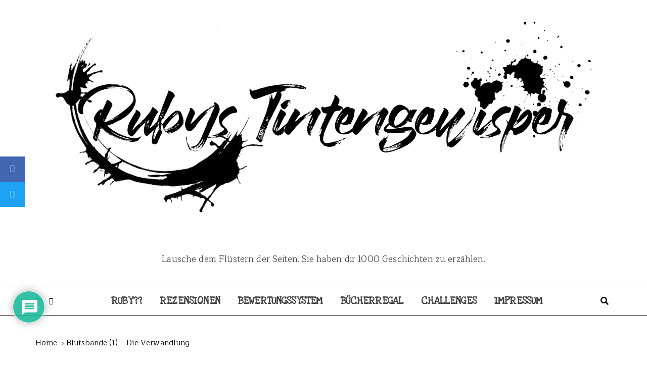

--- FILE ---
content_type: text/html; charset=UTF-8
request_url: https://rubystintengewisper.de/?p=267
body_size: 55423
content:
<!doctype html>
<html lang="de">
<head>
	<meta charset="UTF-8">
	<meta name="viewport" content="width=device-width, initial-scale=1">
	<link rel="profile" href="https://gmpg.org/xfn/11">

	<title>Blutsbande (1) &#8211; Die Verwandlung</title>
<meta name='robots' content='max-image-preview:large' />
	<style>img:is([sizes="auto" i], [sizes^="auto," i]) { contain-intrinsic-size: 3000px 1500px }</style>
	<link rel='dns-prefetch' href='//stats.wp.com' />
<link rel='dns-prefetch' href='//fonts.googleapis.com' />
<link rel='dns-prefetch' href='//widgets.wp.com' />
<link rel='dns-prefetch' href='//s0.wp.com' />
<link rel='dns-prefetch' href='//0.gravatar.com' />
<link rel='dns-prefetch' href='//1.gravatar.com' />
<link rel='dns-prefetch' href='//2.gravatar.com' />
<link rel='preconnect' href='//c0.wp.com' />
<link rel="alternate" type="application/rss+xml" title=" &raquo; Feed" href="https://rubystintengewisper.de/?feed=rss2" />
<link rel="alternate" type="application/rss+xml" title=" &raquo; Kommentar-Feed" href="https://rubystintengewisper.de/?feed=comments-rss2" />
<script consent-skip-blocker="1" data-skip-lazy-load="js-extra"  data-cfasync="false">
(function () {
  // Web Font Loader compatibility (https://github.com/typekit/webfontloader)
  var modules = {
    typekit: "https://use.typekit.net",
    google: "https://fonts.googleapis.com/"
  };

  var load = function (config) {
    setTimeout(function () {
      var a = window.consentApi;

      // Only when blocker is active
      if (a) {
        // Iterate all modules and handle in a single `WebFont.load`
        Object.keys(modules).forEach(function (module) {
          var newConfigWithoutOtherModules = JSON.parse(
            JSON.stringify(config)
          );
          Object.keys(modules).forEach(function (toRemove) {
            if (toRemove !== module) {
              delete newConfigWithoutOtherModules[toRemove];
            }
          });

          if (newConfigWithoutOtherModules[module]) {
            a.unblock(modules[module]).then(function () {
              var originalLoad = window.WebFont.load;
              if (originalLoad !== load) {
                originalLoad(newConfigWithoutOtherModules);
              }
            });
          }
        });
      }
    }, 0);
  };

  if (!window.WebFont) {
    window.WebFont = {
      load: load
    };
  }
})();
</script><style>[consent-id]:not(.rcb-content-blocker):not([consent-transaction-complete]):not([consent-visual-use-parent^="children:"]):not([consent-confirm]){opacity:0!important;}
.rcb-content-blocker+.rcb-content-blocker-children-fallback~*{display:none!important;}</style><link rel="preload" href="https://rubystintengewisper.de/wp-content/60906111874f7b76967e2fb8bd555b6d/dist/1089661235.js?ver=975c5defe73b4b2fde03afbaa384a541" as="script" />
<link rel="preload" href="https://rubystintengewisper.de/wp-content/60906111874f7b76967e2fb8bd555b6d/dist/404136800.js?ver=346a9aebaecdbc3b8bedda9e20e09463" as="script" />
<link rel="alternate" type="application/rss+xml" title=" &raquo; Blutsbande (1) &#8211; Die Verwandlung-Kommentar-Feed" href="https://rubystintengewisper.de/?feed=rss2&#038;p=267" />
<script data-cfasync="false" type="text/javascript" defer src="https://rubystintengewisper.de/wp-content/60906111874f7b76967e2fb8bd555b6d/dist/1089661235.js?ver=975c5defe73b4b2fde03afbaa384a541" id="real-cookie-banner-vendor-real-cookie-banner-banner-js"></script>
<script type="application/json" data-skip-lazy-load="js-extra" data-skip-moving="true" data-no-defer nitro-exclude data-alt-type="application/ld+json" data-dont-merge data-wpmeteor-nooptimize="true" data-cfasync="false" id="ae21c6279f3098894fca3203b0d2d80571-js-extra">{"slug":"real-cookie-banner","textDomain":"real-cookie-banner","version":"5.2.9","restUrl":"https:\/\/rubystintengewisper.de\/index.php?rest_route=\/real-cookie-banner\/v1\/","restNamespace":"real-cookie-banner\/v1","restPathObfuscateOffset":"1065a7bf61299b36","restRoot":"https:\/\/rubystintengewisper.de\/index.php?rest_route=\/","restQuery":{"_v":"5.2.9","_locale":"user"},"restNonce":"0df7fc98a1","restRecreateNonceEndpoint":"https:\/\/rubystintengewisper.de\/wp-admin\/admin-ajax.php?action=rest-nonce","publicUrl":"https:\/\/rubystintengewisper.de\/wp-content\/plugins\/real-cookie-banner\/public\/","chunkFolder":"dist","chunksLanguageFolder":"https:\/\/rubystintengewisper.de\/wp-content\/languages\/mo-cache\/real-cookie-banner\/","chunks":{"chunk-config-tab-blocker.lite.js":["de_DE-83d48f038e1cf6148175589160cda67e","de_DE-e5c2f3318cd06f18a058318f5795a54b","de_DE-76129424d1eb6744d17357561a128725","de_DE-d3d8ada331df664d13fa407b77bc690b"],"chunk-config-tab-blocker.pro.js":["de_DE-ddf5ae983675e7b6eec2afc2d53654a2","de_DE-487d95eea292aab22c80aa3ae9be41f0","de_DE-ab0e642081d4d0d660276c9cebfe9f5d","de_DE-0f5f6074a855fa677e6086b82145bd50"],"chunk-config-tab-consent.lite.js":["de_DE-3823d7521a3fc2857511061e0d660408"],"chunk-config-tab-consent.pro.js":["de_DE-9cb9ecf8c1e8ce14036b5f3a5e19f098"],"chunk-config-tab-cookies.lite.js":["de_DE-1a51b37d0ef409906245c7ed80d76040","de_DE-e5c2f3318cd06f18a058318f5795a54b","de_DE-76129424d1eb6744d17357561a128725"],"chunk-config-tab-cookies.pro.js":["de_DE-572ee75deed92e7a74abba4b86604687","de_DE-487d95eea292aab22c80aa3ae9be41f0","de_DE-ab0e642081d4d0d660276c9cebfe9f5d"],"chunk-config-tab-dashboard.lite.js":["de_DE-f843c51245ecd2b389746275b3da66b6"],"chunk-config-tab-dashboard.pro.js":["de_DE-ae5ae8f925f0409361cfe395645ac077"],"chunk-config-tab-import.lite.js":["de_DE-66df94240f04843e5a208823e466a850"],"chunk-config-tab-import.pro.js":["de_DE-e5fee6b51986d4ff7a051d6f6a7b076a"],"chunk-config-tab-licensing.lite.js":["de_DE-e01f803e4093b19d6787901b9591b5a6"],"chunk-config-tab-licensing.pro.js":["de_DE-4918ea9704f47c2055904e4104d4ffba"],"chunk-config-tab-scanner.lite.js":["de_DE-b10b39f1099ef599835c729334e38429"],"chunk-config-tab-scanner.pro.js":["de_DE-752a1502ab4f0bebfa2ad50c68ef571f"],"chunk-config-tab-settings.lite.js":["de_DE-37978e0b06b4eb18b16164a2d9c93a2c"],"chunk-config-tab-settings.pro.js":["de_DE-e59d3dcc762e276255c8989fbd1f80e3"],"chunk-config-tab-tcf.lite.js":["de_DE-4f658bdbf0aa370053460bc9e3cd1f69","de_DE-e5c2f3318cd06f18a058318f5795a54b","de_DE-d3d8ada331df664d13fa407b77bc690b"],"chunk-config-tab-tcf.pro.js":["de_DE-e1e83d5b8a28f1f91f63b9de2a8b181a","de_DE-487d95eea292aab22c80aa3ae9be41f0","de_DE-0f5f6074a855fa677e6086b82145bd50"]},"others":{"customizeValuesBanner":"{\"layout\":{\"type\":\"banner\",\"maxHeightEnabled\":false,\"maxHeight\":740,\"dialogMaxWidth\":510,\"dialogPosition\":\"middleCenter\",\"dialogMargin\":[0,0,0,0],\"bannerPosition\":\"bottom\",\"bannerMaxWidth\":1024,\"dialogBorderRadius\":3,\"borderRadius\":5,\"animationIn\":\"none\",\"animationInDuration\":1000,\"animationInOnlyMobile\":false,\"animationOut\":\"none\",\"animationOutDuration\":500,\"animationOutOnlyMobile\":false,\"overlay\":true,\"overlayBg\":\"#000000\",\"overlayBgAlpha\":38,\"overlayBlur\":2},\"decision\":{\"acceptAll\":\"button\",\"acceptEssentials\":\"button\",\"showCloseIcon\":false,\"acceptIndividual\":\"link\",\"buttonOrder\":\"all,essential,save,individual\",\"showGroups\":false,\"groupsFirstView\":false,\"saveButton\":\"always\"},\"design\":{\"bg\":\"#ffffff\",\"textAlign\":\"center\",\"linkTextDecoration\":\"underline\",\"borderWidth\":0,\"borderColor\":\"#ffffff\",\"fontSize\":13,\"fontColor\":\"#2b2b2b\",\"fontInheritFamily\":true,\"fontFamily\":\"Arial, Helvetica, sans-serif\",\"fontWeight\":\"normal\",\"boxShadowEnabled\":true,\"boxShadowOffsetX\":0,\"boxShadowOffsetY\":5,\"boxShadowBlurRadius\":13,\"boxShadowSpreadRadius\":0,\"boxShadowColor\":\"#000000\",\"boxShadowColorAlpha\":20},\"headerDesign\":{\"inheritBg\":true,\"bg\":\"#f4f4f4\",\"inheritTextAlign\":true,\"textAlign\":\"center\",\"padding\":[17,20,15,20],\"logo\":\"\",\"logoRetina\":\"\",\"logoMaxHeight\":40,\"logoPosition\":\"left\",\"logoMargin\":[5,15,5,15],\"fontSize\":20,\"fontColor\":\"#2b2b2b\",\"fontInheritFamily\":true,\"fontFamily\":\"Arial, Helvetica, sans-serif\",\"fontWeight\":\"normal\",\"borderWidth\":1,\"borderColor\":\"#efefef\"},\"bodyDesign\":{\"padding\":[15,20,10,20],\"descriptionInheritFontSize\":true,\"descriptionFontSize\":13,\"dottedGroupsInheritFontSize\":true,\"dottedGroupsFontSize\":13,\"dottedGroupsBulletColor\":\"#15779b\",\"teachingsInheritTextAlign\":true,\"teachingsTextAlign\":\"center\",\"teachingsSeparatorActive\":true,\"teachingsSeparatorWidth\":50,\"teachingsSeparatorHeight\":1,\"teachingsSeparatorColor\":\"#15779b\",\"teachingsInheritFontSize\":false,\"teachingsFontSize\":12,\"teachingsInheritFontColor\":false,\"teachingsFontColor\":\"#7c7c7c\",\"accordionMargin\":[10,0,5,0],\"accordionPadding\":[5,10,5,10],\"accordionArrowType\":\"outlined\",\"accordionArrowColor\":\"#15779b\",\"accordionBg\":\"#ffffff\",\"accordionActiveBg\":\"#f9f9f9\",\"accordionHoverBg\":\"#efefef\",\"accordionBorderWidth\":1,\"accordionBorderColor\":\"#efefef\",\"accordionTitleFontSize\":12,\"accordionTitleFontColor\":\"#2b2b2b\",\"accordionTitleFontWeight\":\"normal\",\"accordionDescriptionMargin\":[5,0,0,0],\"accordionDescriptionFontSize\":12,\"accordionDescriptionFontColor\":\"#757575\",\"accordionDescriptionFontWeight\":\"normal\",\"acceptAllOneRowLayout\":false,\"acceptAllPadding\":[10,10,10,10],\"acceptAllBg\":\"#15779b\",\"acceptAllTextAlign\":\"center\",\"acceptAllFontSize\":18,\"acceptAllFontColor\":\"#ffffff\",\"acceptAllFontWeight\":\"normal\",\"acceptAllBorderWidth\":0,\"acceptAllBorderColor\":\"#000000\",\"acceptAllHoverBg\":\"#11607d\",\"acceptAllHoverFontColor\":\"#ffffff\",\"acceptAllHoverBorderColor\":\"#000000\",\"acceptEssentialsUseAcceptAll\":true,\"acceptEssentialsButtonType\":\"\",\"acceptEssentialsPadding\":[10,10,10,10],\"acceptEssentialsBg\":\"#efefef\",\"acceptEssentialsTextAlign\":\"center\",\"acceptEssentialsFontSize\":16,\"acceptEssentialsFontColor\":\"#0a0a0a\",\"acceptEssentialsFontWeight\":\"normal\",\"acceptEssentialsBorderWidth\":0,\"acceptEssentialsBorderColor\":\"#000000\",\"acceptEssentialsHoverBg\":\"#e8e8e8\",\"acceptEssentialsHoverFontColor\":\"#000000\",\"acceptEssentialsHoverBorderColor\":\"#000000\",\"acceptIndividualPadding\":[0,5,0,5],\"acceptIndividualBg\":\"#ffffff\",\"acceptIndividualTextAlign\":\"center\",\"acceptIndividualFontSize\":15,\"acceptIndividualFontColor\":\"#15779b\",\"acceptIndividualFontWeight\":\"normal\",\"acceptIndividualBorderWidth\":0,\"acceptIndividualBorderColor\":\"#000000\",\"acceptIndividualHoverBg\":\"#ffffff\",\"acceptIndividualHoverFontColor\":\"#11607d\",\"acceptIndividualHoverBorderColor\":\"#000000\"},\"footerDesign\":{\"poweredByLink\":true,\"inheritBg\":false,\"bg\":\"#fcfcfc\",\"inheritTextAlign\":true,\"textAlign\":\"center\",\"padding\":[10,20,15,20],\"fontSize\":14,\"fontColor\":\"#7c7c7c\",\"fontInheritFamily\":true,\"fontFamily\":\"Arial, Helvetica, sans-serif\",\"fontWeight\":\"normal\",\"hoverFontColor\":\"#2b2b2b\",\"borderWidth\":1,\"borderColor\":\"#efefef\",\"languageSwitcher\":\"flags\"},\"texts\":{\"headline\":\"Privatsph\\u00e4re-Einstellungen\",\"description\":\"Wir verwenden Cookies und \\u00e4hnliche Technologien auf unserer Website und verarbeiten personenbezogene Daten von dir (z.B. IP-Adresse), um z.B. Inhalte und Anzeigen zu personalisieren, Medien von Drittanbietern einzubinden oder Zugriffe auf unsere Website zu analysieren. Die Datenverarbeitung kann auch erst in Folge gesetzter Cookies stattfinden. Wir teilen diese Daten mit Dritten, die wir in den Privatsph\\u00e4re-Einstellungen benennen.<br \\\/><br \\\/>Die Datenverarbeitung kann mit deiner Einwilligung oder auf Basis eines berechtigten Interesses erfolgen, dem du in den Privatsph\\u00e4re-Einstellungen widersprechen kannst. Du hast das Recht, nicht einzuwilligen und deine Einwilligung zu einem sp\\u00e4teren Zeitpunkt zu \\u00e4ndern oder zu widerrufen. Weitere Informationen zur Verwendung deiner Daten findest du in unserer {{privacyPolicy}}Datenschutzerkl\\u00e4rung{{\\\/privacyPolicy}}.\",\"acceptAll\":\"Alle akzeptieren\",\"acceptEssentials\":\"Weiter ohne Einwilligung\",\"acceptIndividual\":\"Privatsph\\u00e4re-Einstellungen individuell festlegen\",\"poweredBy\":\"1\",\"dataProcessingInUnsafeCountries\":\"Einige Dienste verarbeiten personenbezogene Daten in unsicheren Drittl\\u00e4ndern. Indem du in die Nutzung dieser Services einwilligst, erkl\\u00e4rst du dich auch mit der Verarbeitung deiner Daten in diesen unsicheren Drittl\\u00e4ndern gem\\u00e4\\u00df {{legalBasis}} einverstanden. Dies birgt das Risiko, dass deine Daten von Beh\\u00f6rden zu Kontroll- und \\u00dcberwachungszwecken verarbeitet werden, m\\u00f6glicherweise ohne die M\\u00f6glichkeit eines Rechtsbehelfs.\",\"ageNoticeBanner\":\"Du bist unter {{minAge}} Jahre alt? Dann kannst du nicht in optionale Services einwilligen. Du kannst deine Eltern oder Erziehungsberechtigten bitten, mit dir in diese Services einzuwilligen.\",\"ageNoticeBlocker\":\"Du bist unter {{minAge}} Jahre alt? Leider darfst du diesem Service nicht selbst zustimmen, um diese Inhalte zu sehen. Bitte deine Eltern oder Erziehungsberechtigten, dem Service mit dir zuzustimmen!\",\"listServicesNotice\":\"Wenn du alle Services akzeptierst, erlaubst du, dass {{services}} geladen werden. Diese sind nach ihrem Zweck in Gruppen {{serviceGroups}} unterteilt (Zugeh\\u00f6rigkeit durch hochgestellte Zahlen gekennzeichnet).\",\"listServicesLegitimateInterestNotice\":\"Au\\u00dferdem werden die {{services}} auf der Grundlage eines berechtigten Interesses geladen.\",\"consentForwardingExternalHosts\":\"Deine Einwilligung gilt auch auf {{websites}}.\",\"blockerHeadline\":\"{{name}} aufgrund von Privatsph\\u00e4re-Einstellungen blockiert\",\"blockerLinkShowMissing\":\"Zeige alle Services, denen du noch zustimmen musst\",\"blockerLoadButton\":\"Erforderliche Services akzeptieren und Inhalte laden\",\"blockerAcceptInfo\":\"Wenn du die blockierten Inhalte l\\u00e4dst, werden deine Datenschutzeinstellungen angepasst. Inhalte aus diesem Service werden in Zukunft nicht mehr blockiert. Du hast das Recht, deine Entscheidung jederzeit zu widerrufen oder zu \\u00e4ndern.\",\"stickyHistory\":\"Historie der Privatsph\\u00e4re-Einstellungen\",\"stickyRevoke\":\"Einwilligungen widerrufen\",\"stickyRevokeSuccessMessage\":\"Du hast die Einwilligung f\\u00fcr Services mit dessen Cookies und Verarbeitung personenbezogener Daten erfolgreich widerrufen. Die Seite wird jetzt neu geladen!\",\"stickyChange\":\"Privatsph\\u00e4re-Einstellungen \\u00e4ndern\"},\"individualLayout\":{\"inheritDialogMaxWidth\":false,\"dialogMaxWidth\":970,\"inheritBannerMaxWidth\":true,\"bannerMaxWidth\":1980,\"descriptionTextAlign\":\"left\"},\"group\":{\"checkboxBg\":\"#f0f0f0\",\"checkboxBorderWidth\":1,\"checkboxBorderColor\":\"#d2d2d2\",\"checkboxActiveColor\":\"#ffffff\",\"checkboxActiveBg\":\"#15779b\",\"checkboxActiveBorderColor\":\"#11607d\",\"groupInheritBg\":true,\"groupBg\":\"#f4f4f4\",\"groupPadding\":[15,15,15,15],\"groupSpacing\":10,\"groupBorderRadius\":5,\"groupBorderWidth\":1,\"groupBorderColor\":\"#f4f4f4\",\"headlineFontSize\":16,\"headlineFontWeight\":\"normal\",\"headlineFontColor\":\"#2b2b2b\",\"descriptionFontSize\":14,\"descriptionFontColor\":\"#7c7c7c\",\"linkColor\":\"#7c7c7c\",\"linkHoverColor\":\"#2b2b2b\",\"detailsHideLessRelevant\":true},\"saveButton\":{\"useAcceptAll\":true,\"type\":\"button\",\"padding\":[10,10,10,10],\"bg\":\"#efefef\",\"textAlign\":\"center\",\"fontSize\":16,\"fontColor\":\"#0a0a0a\",\"fontWeight\":\"normal\",\"borderWidth\":0,\"borderColor\":\"#000000\",\"hoverBg\":\"#e8e8e8\",\"hoverFontColor\":\"#000000\",\"hoverBorderColor\":\"#000000\"},\"individualTexts\":{\"headline\":\"Individuelle Privatsph\\u00e4re-Einstellungen\",\"description\":\"Wir verwenden Cookies und \\u00e4hnliche Technologien auf unserer Website und verarbeiten personenbezogene Daten von dir (z.B. IP-Adresse), um z.B. Inhalte und Anzeigen zu personalisieren, Medien von Drittanbietern einzubinden oder Zugriffe auf unsere Website zu analysieren. Die Datenverarbeitung kann auch erst in Folge gesetzter Cookies stattfinden. Wir teilen diese Daten mit Dritten, die wir in den Privatsph\\u00e4re-Einstellungen benennen.<br \\\/><br \\\/>Die Datenverarbeitung kann mit deiner Einwilligung oder auf Basis eines berechtigten Interesses erfolgen, dem du in den Privatsph\\u00e4re-Einstellungen widersprechen kannst. Du hast das Recht, nicht einzuwilligen und deine Einwilligung zu einem sp\\u00e4teren Zeitpunkt zu \\u00e4ndern oder zu widerrufen. Weitere Informationen zur Verwendung deiner Daten findest du in unserer {{privacyPolicy}}Datenschutzerkl\\u00e4rung{{\\\/privacyPolicy}}.<br \\\/><br \\\/>Im Folgenden findest du eine \\u00dcbersicht \\u00fcber alle Services, die von dieser Website genutzt werden. Du kannst dir detaillierte Informationen zu jedem Service ansehen und ihm einzeln zustimmen oder von deinem Widerspruchsrecht Gebrauch machen.\",\"save\":\"Individuelle Auswahlen speichern\",\"showMore\":\"Service-Informationen anzeigen\",\"hideMore\":\"Service-Informationen ausblenden\",\"postamble\":\"\"},\"mobile\":{\"enabled\":true,\"maxHeight\":400,\"hideHeader\":false,\"alignment\":\"bottom\",\"scalePercent\":90,\"scalePercentVertical\":-50},\"sticky\":{\"enabled\":false,\"animationsEnabled\":true,\"alignment\":\"left\",\"bubbleBorderRadius\":50,\"icon\":\"fingerprint\",\"iconCustom\":\"\",\"iconCustomRetina\":\"\",\"iconSize\":30,\"iconColor\":\"#ffffff\",\"bubbleMargin\":[10,20,20,20],\"bubblePadding\":15,\"bubbleBg\":\"#15779b\",\"bubbleBorderWidth\":0,\"bubbleBorderColor\":\"#10556f\",\"boxShadowEnabled\":true,\"boxShadowOffsetX\":0,\"boxShadowOffsetY\":2,\"boxShadowBlurRadius\":5,\"boxShadowSpreadRadius\":1,\"boxShadowColor\":\"#105b77\",\"boxShadowColorAlpha\":40,\"bubbleHoverBg\":\"#ffffff\",\"bubbleHoverBorderColor\":\"#000000\",\"hoverIconColor\":\"#000000\",\"hoverIconCustom\":\"\",\"hoverIconCustomRetina\":\"\",\"menuFontSize\":16,\"menuBorderRadius\":5,\"menuItemSpacing\":10,\"menuItemPadding\":[5,10,5,10]},\"customCss\":{\"css\":\"\",\"antiAdBlocker\":\"y\"}}","isPro":false,"showProHints":false,"proUrl":"https:\/\/devowl.io\/de\/go\/real-cookie-banner?source=rcb-lite","showLiteNotice":true,"frontend":{"groups":"[{\"id\":3,\"name\":\"Essenziell\",\"slug\":\"essenziell\",\"description\":\"Essential Services sind f\\u00fcr die grundlegende Funktionalit\\u00e4t der Website erforderlich. Sie enthalten nur technisch notwendige Services. Diesen Services kann nicht widersprochen werden.\",\"isEssential\":true,\"isDefault\":true,\"items\":[]},{\"id\":4,\"name\":\"Funktional\",\"slug\":\"funktional\",\"description\":\"Funktionale Services sind notwendig, um \\u00fcber die wesentliche Funktionalit\\u00e4t hinausgehende Features wie h\\u00fcbschere Schriftarten, Videowiedergabe oder interaktive Web 2.0-Features bereitzustellen. Inhalte von z.B. Videoplattformen und Social Media Plattformen sind standardm\\u00e4\\u00dfig gesperrt und k\\u00f6nnen zugestimmt werden. Wenn dem Service zugestimmt wird, werden diese Inhalte automatisch ohne weitere manuelle Einwilligung geladen.\",\"isEssential\":false,\"isDefault\":true,\"items\":[{\"id\":1295,\"name\":\"Kommentare\",\"purpose\":\"WordPress als Content Management System bietet die M\\u00f6glichkeit Kommentare unter Blog-Beitr\\u00e4ge und \\u00e4hnliche Inhalte zu schreiben. Das Cookie speichert den Namen, die E-Mail-Adresse und die Website eines Kommentators, um sie wieder anzuzeigen, wenn der Kommentator einen weiteren Kommentar auf dieser Website schreiben m\\u00f6chte.\",\"providerContact\":{\"phone\":\"\",\"email\":\"\",\"link\":\"\"},\"isProviderCurrentWebsite\":true,\"provider\":\"WordPress Ionos\",\"uniqueName\":\"wordpress-comments\",\"isEmbeddingOnlyExternalResources\":false,\"legalBasis\":\"consent\",\"dataProcessingInCountries\":[],\"dataProcessingInCountriesSpecialTreatments\":[],\"technicalDefinitions\":[{\"type\":\"http\",\"name\":\"comment_author_*\",\"host\":\"rubystintengewisper.de\",\"duration\":1,\"durationUnit\":\"y\",\"isSessionDuration\":false,\"purpose\":\"\"},{\"type\":\"http\",\"name\":\"comment_author_email_*\",\"host\":\"rubystintengewisper.de\",\"duration\":1,\"durationUnit\":\"y\",\"isSessionDuration\":false,\"purpose\":\"\"},{\"type\":\"http\",\"name\":\"comment_author_url_*\",\"host\":\"rubystintengewisper.de\",\"duration\":1,\"durationUnit\":\"y\",\"isSessionDuration\":false,\"purpose\":\"\"}],\"codeDynamics\":[],\"providerPrivacyPolicyUrl\":\"https:\\\/\\\/rubystintengewisper.de\\\/?page_id=3\",\"providerLegalNoticeUrl\":\"\",\"tagManagerOptInEventName\":\"\",\"tagManagerOptOutEventName\":\"\",\"googleConsentModeConsentTypes\":[],\"executePriority\":10,\"codeOptIn\":\"base64-encoded:[base64]\",\"executeCodeOptInWhenNoTagManagerConsentIsGiven\":false,\"codeOptOut\":\"\",\"executeCodeOptOutWhenNoTagManagerConsentIsGiven\":false,\"deleteTechnicalDefinitionsAfterOptOut\":false,\"codeOnPageLoad\":\"\",\"presetId\":\"wordpress-comments\"},{\"id\":1293,\"name\":\"Emojis\",\"purpose\":\"WordPress Emoji ist ein Emoji-Set, das von wordpress.org geladen wird. Es werden keine Cookies im technischen Sinne auf dem Client des Nutzers gesetzt, jedoch werden technische und personenbezogene Daten wie die IP-Adresse vom Client an den Server des Dienstanbieters \\u00fcbertragen, um die Nutzung des Dienstes zu erm\\u00f6glichen.\",\"providerContact\":{\"phone\":\"\",\"email\":\"\",\"link\":\"\"},\"isProviderCurrentWebsite\":false,\"provider\":\"WordPress.org\",\"uniqueName\":\"wordpress-emojis\",\"isEmbeddingOnlyExternalResources\":true,\"legalBasis\":\"consent\",\"dataProcessingInCountries\":[\"US\"],\"dataProcessingInCountriesSpecialTreatments\":[],\"technicalDefinitions\":[{\"type\":\"http\",\"name\":\"\",\"host\":\"\",\"duration\":0,\"durationUnit\":\"y\",\"isSessionDuration\":false,\"purpose\":\"\"}],\"codeDynamics\":[],\"providerPrivacyPolicyUrl\":\"https:\\\/\\\/de.wordpress.org\\\/about\\\/privacy\\\/\",\"providerLegalNoticeUrl\":\"\",\"tagManagerOptInEventName\":\"\",\"tagManagerOptOutEventName\":\"\",\"googleConsentModeConsentTypes\":[],\"executePriority\":10,\"codeOptIn\":\"\",\"executeCodeOptInWhenNoTagManagerConsentIsGiven\":false,\"codeOptOut\":\"\",\"executeCodeOptOutWhenNoTagManagerConsentIsGiven\":false,\"deleteTechnicalDefinitionsAfterOptOut\":false,\"codeOnPageLoad\":\"\",\"presetId\":\"wordpress-emojis\"},{\"id\":1291,\"name\":\"Gravatar (Avatar images)\",\"purpose\":\"Gravatar ist ein Dienst, bei dem Personen ihre E-Mail-Adresse mit einem Avatar-Bild verkn\\u00fcpfen k\\u00f6nnen, dass beispielsweise im Kommentarbereich geladen wird. Auf dem Client des Nutzers werden keine Cookies im technischen Sinne gesetzt, aber es werden technische und pers\\u00f6nliche Daten wie z.B. die IP-Adresse vom Client zum Server des Diensteanbieters \\u00fcbertragen, um die Nutzung des Dienstes zu erm\\u00f6glichen.\",\"providerContact\":{\"phone\":\"\",\"email\":\"\",\"link\":\"\"},\"isProviderCurrentWebsite\":false,\"provider\":\"Automattic Inc.\",\"uniqueName\":\"gravatar-avatar-images\",\"isEmbeddingOnlyExternalResources\":true,\"legalBasis\":\"consent\",\"dataProcessingInCountries\":[\"US\"],\"dataProcessingInCountriesSpecialTreatments\":[],\"technicalDefinitions\":[{\"type\":\"http\",\"name\":\"\",\"host\":\"\",\"duration\":0,\"durationUnit\":\"y\",\"isSessionDuration\":false,\"purpose\":\"\"}],\"codeDynamics\":[],\"providerPrivacyPolicyUrl\":\"https:\\\/\\\/automattic.com\\\/privacy\\\/\",\"providerLegalNoticeUrl\":\"\",\"tagManagerOptInEventName\":\"\",\"tagManagerOptOutEventName\":\"\",\"googleConsentModeConsentTypes\":[],\"executePriority\":10,\"codeOptIn\":\"\",\"executeCodeOptInWhenNoTagManagerConsentIsGiven\":false,\"codeOptOut\":\"\",\"executeCodeOptOutWhenNoTagManagerConsentIsGiven\":false,\"deleteTechnicalDefinitionsAfterOptOut\":false,\"codeOnPageLoad\":\"\",\"presetId\":\"gravatar-avatar-images\"},{\"id\":1289,\"name\":\"Google Fonts\",\"purpose\":\"Google Fonts ist ein Dienst, der Schriften, die nicht auf dem Client-Ger\\u00e4t des Nutzers installiert sind, herunterl\\u00e4dt und in die Website einbettet. Auf dem Client-Ger\\u00e4t des Nutzers werden keine Cookies im technischen Sinne gesetzt, aber es werden technische und pers\\u00f6nliche Daten wie z.B. die IP-Adresse vom Client an den Server des Diensteanbieters \\u00fcbertragen, um die Nutzung des Dienstes zu erm\\u00f6glichen.\",\"providerContact\":{\"phone\":\"\",\"email\":\"\",\"link\":\"\"},\"isProviderCurrentWebsite\":false,\"provider\":\"Google Ireland Limited\",\"uniqueName\":\"google-fonts\",\"isEmbeddingOnlyExternalResources\":true,\"legalBasis\":\"consent\",\"dataProcessingInCountries\":[\"US\"],\"dataProcessingInCountriesSpecialTreatments\":[],\"technicalDefinitions\":[{\"type\":\"http\",\"name\":\"\",\"host\":\"\",\"duration\":0,\"durationUnit\":\"y\",\"isSessionDuration\":false,\"purpose\":\"\"}],\"codeDynamics\":[],\"providerPrivacyPolicyUrl\":\"https:\\\/\\\/policies.google.com\\\/privacy\",\"providerLegalNoticeUrl\":\"\",\"tagManagerOptInEventName\":\"\",\"tagManagerOptOutEventName\":\"\",\"googleConsentModeConsentTypes\":[],\"executePriority\":10,\"codeOptIn\":\"\",\"executeCodeOptInWhenNoTagManagerConsentIsGiven\":false,\"codeOptOut\":\"\",\"executeCodeOptOutWhenNoTagManagerConsentIsGiven\":false,\"deleteTechnicalDefinitionsAfterOptOut\":false,\"codeOnPageLoad\":\"base64-encoded:[base64]\",\"presetId\":\"google-fonts\"},{\"id\":11,\"name\":\"Real Cookie Banner\",\"purpose\":\"Real Cookie Banner bittet Website-Besucher um die Einwilligung zum Setzen von Cookies und zur Verarbeitung personenbezogener Daten. Dazu wird jedem Website-Besucher eine UUID (pseudonyme Identifikation des Nutzers) zugewiesen, die bis zum Ablauf des Cookies zur Speicherung der Einwilligung g\\u00fcltig ist. Cookies werden dazu verwendet, um zu testen, ob Cookies gesetzt werden k\\u00f6nnen, um Referenz auf die dokumentierte Einwilligung zu speichern, um zu speichern, in welche Services aus welchen Service-Gruppen der Besucher eingewilligt hat, und, falls Einwilligung nach dem Transparency &amp; Consent Framework (TCF) eingeholt werden, um die Einwilligungen in TCF Partner, Zwecke, besondere Zwecke, Funktionen und besondere Funktionen zu speichern. Im Rahmen der Darlegungspflicht nach DSGVO wird die erhobene Einwilligung vollumf\\u00e4nglich dokumentiert. Dazu z\\u00e4hlt neben den Services und Service-Gruppen, in welche der Besucher eingewilligt hat, und falls Einwilligung nach dem TCF Standard eingeholt werden, in welche TCF Partner, Zwecke und Funktionen der Besucher eingewilligt hat, alle Einstellungen des Cookie Banners zum Zeitpunkt der Einwilligung als auch die technischen Umst\\u00e4nde (z.B. Gr\\u00f6\\u00dfe des Sichtbereichs bei der Einwilligung) und die Nutzerinteraktionen (z.B. Klick auf Buttons), die zur Einwilligung gef\\u00fchrt haben. Die Einwilligung wird pro Sprache einmal erhoben.\",\"providerContact\":{\"phone\":\"\",\"email\":\"\",\"link\":\"\"},\"isProviderCurrentWebsite\":false,\"provider\":\"WordPress \",\"uniqueName\":\"real-cookie-banner\",\"isEmbeddingOnlyExternalResources\":false,\"legalBasis\":\"legal-requirement\",\"dataProcessingInCountries\":[],\"dataProcessingInCountriesSpecialTreatments\":[],\"technicalDefinitions\":[{\"type\":\"http\",\"name\":\"real_cookie_banner*\",\"host\":\".rubystintengewisper.de\",\"duration\":365,\"durationUnit\":\"d\",\"isSessionDuration\":false,\"purpose\":\"Eindeutiger Identifikator f\\u00fcr die Einwilligung, aber nicht f\\u00fcr den Website-Besucher. Revisionshash f\\u00fcr die Einstellungen des Cookie-Banners (Texte, Farben, Funktionen, Servicegruppen, Dienste, Content Blocker usw.). IDs f\\u00fcr eingewilligte Services und Service-Gruppen.\"},{\"type\":\"http\",\"name\":\"real_cookie_banner*-tcf\",\"host\":\".rubystintengewisper.de\",\"duration\":365,\"durationUnit\":\"d\",\"isSessionDuration\":false,\"purpose\":\"Im Rahmen von TCF gesammelte Einwilligungen, die im TC-String-Format gespeichert werden, einschlie\\u00dflich TCF-Vendoren, -Zwecke, -Sonderzwecke, -Funktionen und -Sonderfunktionen.\"},{\"type\":\"http\",\"name\":\"real_cookie_banner*-gcm\",\"host\":\".rubystintengewisper.de\",\"duration\":365,\"durationUnit\":\"d\",\"isSessionDuration\":false,\"purpose\":\"Die im Google Consent Mode gesammelten Einwilligungen in die verschiedenen Einwilligungstypen (Zwecke) werden f\\u00fcr alle mit dem Google Consent Mode kompatiblen Services gespeichert.\"},{\"type\":\"http\",\"name\":\"real_cookie_banner-test\",\"host\":\".rubystintengewisper.de\",\"duration\":365,\"durationUnit\":\"d\",\"isSessionDuration\":false,\"purpose\":\"Cookie, der gesetzt wurde, um die Funktionalit\\u00e4t von HTTP-Cookies zu testen. Wird sofort nach dem Test gel\\u00f6scht.\"},{\"type\":\"local\",\"name\":\"real_cookie_banner*\",\"host\":\"https:\\\/\\\/rubystintengewisper.de\",\"duration\":1,\"durationUnit\":\"d\",\"isSessionDuration\":false,\"purpose\":\"Eindeutiger Identifikator f\\u00fcr die Einwilligung, aber nicht f\\u00fcr den Website-Besucher. Revisionshash f\\u00fcr die Einstellungen des Cookie-Banners (Texte, Farben, Funktionen, Service-Gruppen, Services, Content Blocker usw.). IDs f\\u00fcr eingewilligte Services und Service-Gruppen. Wird nur solange gespeichert, bis die Einwilligung auf dem Website-Server dokumentiert ist.\"},{\"type\":\"local\",\"name\":\"real_cookie_banner*-tcf\",\"host\":\"https:\\\/\\\/rubystintengewisper.de\",\"duration\":1,\"durationUnit\":\"d\",\"isSessionDuration\":false,\"purpose\":\"Im Rahmen von TCF gesammelte Einwilligungen werden im TC-String-Format gespeichert, einschlie\\u00dflich TCF Vendoren, Zwecke, besondere Zwecke, Funktionen und besondere Funktionen. Wird nur solange gespeichert, bis die Einwilligung auf dem Website-Server dokumentiert ist.\"},{\"type\":\"local\",\"name\":\"real_cookie_banner*-gcm\",\"host\":\"https:\\\/\\\/rubystintengewisper.de\",\"duration\":1,\"durationUnit\":\"d\",\"isSessionDuration\":false,\"purpose\":\"Im Rahmen des Google Consent Mode erfasste Einwilligungen werden f\\u00fcr alle mit dem Google Consent Mode kompatiblen Services in Einwilligungstypen (Zwecke) gespeichert. Wird nur solange gespeichert, bis die Einwilligung auf dem Website-Server dokumentiert ist.\"},{\"type\":\"local\",\"name\":\"real_cookie_banner-consent-queue*\",\"host\":\"https:\\\/\\\/rubystintengewisper.de\",\"duration\":1,\"durationUnit\":\"d\",\"isSessionDuration\":false,\"purpose\":\"Lokale Zwischenspeicherung (Caching) der Auswahl im Cookie-Banner, bis der Server die Einwilligung dokumentiert; Dokumentation periodisch oder bei Seitenwechseln versucht, wenn der Server nicht verf\\u00fcgbar oder \\u00fcberlastet ist.\"}],\"codeDynamics\":[],\"providerPrivacyPolicyUrl\":\"https:\\\/\\\/automattic.com\\\/de\\\/privacy\\\/\",\"providerLegalNoticeUrl\":\"\",\"tagManagerOptInEventName\":\"\",\"tagManagerOptOutEventName\":\"\",\"googleConsentModeConsentTypes\":[],\"executePriority\":10,\"codeOptIn\":\"\",\"executeCodeOptInWhenNoTagManagerConsentIsGiven\":false,\"codeOptOut\":\"\",\"executeCodeOptOutWhenNoTagManagerConsentIsGiven\":false,\"deleteTechnicalDefinitionsAfterOptOut\":false,\"codeOnPageLoad\":\"\",\"presetId\":\"real-cookie-banner\"}]}]","links":[{"id":5536,"label":"Impressum","pageType":"legalNotice","isExternalUrl":false,"pageId":128,"url":"https:\/\/rubystintengewisper.de\/?page_id=128","hideCookieBanner":true,"isTargetBlank":true}],"websiteOperator":{"address":"","country":"","contactEmail":"base64-encoded:YWNoYXQ4OUB5YWhvby5kZQ==","contactPhone":"","contactFormUrl":false},"blocker":[{"id":1294,"name":"WordPress Emojis","description":"","rules":["*s.w.org\/images\/core\/emoji*","window._wpemojiSettings","link[href=\"\/\/s.w.org\"]"],"criteria":"services","tcfVendors":[],"tcfPurposes":[1],"services":[1293],"isVisual":false,"visualType":"default","visualMediaThumbnail":0,"visualContentType":"","isVisualDarkMode":false,"visualBlur":0,"visualDownloadThumbnail":false,"visualHeroButtonText":"","shouldForceToShowVisual":false,"presetId":"wordpress-emojis","visualThumbnail":null},{"id":1292,"name":"Gravatar","description":"","rules":["*gravatar.com\/avatar*"],"criteria":"services","tcfVendors":[],"tcfPurposes":[1],"services":[1291],"isVisual":false,"visualType":"default","visualMediaThumbnail":0,"visualContentType":"","isVisualDarkMode":false,"visualBlur":0,"visualDownloadThumbnail":false,"visualHeroButtonText":"","shouldForceToShowVisual":false,"presetId":"gravatar-avatar-images","visualThumbnail":null},{"id":1290,"name":"Google Fonts","description":"","rules":["*fonts.googleapis.com*","*ajax.googleapis.com\/ajax\/libs\/webfont\/1\/webfont.js*","*fonts.gstatic.com*"],"criteria":"services","tcfVendors":[],"tcfPurposes":[1],"services":[1289],"isVisual":false,"visualType":"default","visualMediaThumbnail":0,"visualContentType":"","isVisualDarkMode":false,"visualBlur":0,"visualDownloadThumbnail":false,"visualHeroButtonText":"","shouldForceToShowVisual":false,"presetId":"google-fonts","visualThumbnail":null}],"languageSwitcher":[],"predefinedDataProcessingInSafeCountriesLists":{"GDPR":["AT","BE","BG","HR","CY","CZ","DK","EE","FI","FR","DE","GR","HU","IE","IS","IT","LI","LV","LT","LU","MT","NL","NO","PL","PT","RO","SK","SI","ES","SE"],"DSG":["CH"],"GDPR+DSG":[],"ADEQUACY_EU":["AD","AR","CA","FO","GG","IL","IM","JP","JE","NZ","KR","CH","GB","UY","US"],"ADEQUACY_CH":["DE","AD","AR","AT","BE","BG","CA","CY","HR","DK","ES","EE","FI","FR","GI","GR","GG","HU","IM","FO","IE","IS","IL","IT","JE","LV","LI","LT","LU","MT","MC","NO","NZ","NL","PL","PT","CZ","RO","GB","SK","SI","SE","UY","US"]},"decisionCookieName":"real_cookie_banner-v:3_blog:1_path:57fdbe1","revisionHash":"af1e1ef33014f3431c78a2c617708147","territorialLegalBasis":["gdpr-eprivacy"],"setCookiesViaManager":"none","isRespectDoNotTrack":true,"failedConsentDocumentationHandling":"essentials","isAcceptAllForBots":true,"isDataProcessingInUnsafeCountries":false,"isAgeNotice":true,"ageNoticeAgeLimit":16,"isListServicesNotice":true,"isBannerLessConsent":false,"isTcf":false,"isGcm":false,"isGcmListPurposes":false,"hasLazyData":false},"anonymousContentUrl":"https:\/\/rubystintengewisper.de\/wp-content\/60906111874f7b76967e2fb8bd555b6d\/dist\/","anonymousHash":"60906111874f7b76967e2fb8bd555b6d","hasDynamicPreDecisions":false,"isLicensed":true,"isDevLicense":false,"multilingualSkipHTMLForTag":"","isCurrentlyInTranslationEditorPreview":false,"defaultLanguage":"","currentLanguage":"","activeLanguages":[],"context":"","iso3166OneAlpha2":{"AF":"Afghanistan","AL":"Albanien","DZ":"Algerien","AS":"Amerikanisch-Samoa","AD":"Andorra","AO":"Angola","AI":"Anguilla","AQ":"Antarktis","AG":"Antigua und Barbuda","AR":"Argentinien","AM":"Armenien","AW":"Aruba","AZ":"Aserbaidschan","AU":"Australien","BS":"Bahamas","BH":"Bahrain","BD":"Bangladesch","BB":"Barbados","BY":"Belarus","BE":"Belgien","BZ":"Belize","BJ":"Benin","BM":"Bermuda","BT":"Bhutan","BO":"Bolivien","BA":"Bosnien und Herzegowina","BW":"Botswana","BV":"Bouvetinsel","BR":"Brasilien","IO":"Britisches Territorium im Indischen Ozean","BN":"Brunei Darussalam","BG":"Bulgarien","BF":"Burkina Faso","BI":"Burundi","CL":"Chile","CN":"China","CK":"Cookinseln","CR":"Costa Rica","DE":"Deutschland","LA":"Die Laotische Demokratische Volksrepublik","DM":"Dominica","DO":"Dominikanische Republik","DJ":"Dschibuti","DK":"D\u00e4nemark","EC":"Ecuador","SV":"El Salvador","ER":"Eritrea","EE":"Estland","FK":"Falklandinseln (Malwinen)","FJ":"Fidschi","FI":"Finnland","FR":"Frankreich","GF":"Franz\u00f6sisch-Guayana","PF":"Franz\u00f6sisch-Polynesien","TF":"Franz\u00f6sische S\u00fcd- und Antarktisgebiete","FO":"F\u00e4r\u00f6er Inseln","FM":"F\u00f6derierte Staaten von Mikronesien","GA":"Gabun","GM":"Gambia","GE":"Georgien","GH":"Ghana","GI":"Gibraltar","GD":"Grenada","GR":"Griechenland","GL":"Gr\u00f6nland","GP":"Guadeloupe","GU":"Guam","GT":"Guatemala","GG":"Guernsey","GN":"Guinea","GW":"Guinea-Bissau","GY":"Guyana","HT":"Haiti","HM":"Heard und die McDonaldinseln","VA":"Heiliger Stuhl (Staat Vatikanstadt)","HN":"Honduras","HK":"Hong Kong","IN":"Indien","ID":"Indonesien","IQ":"Irak","IE":"Irland","IR":"Islamische Republik Iran","IS":"Island","IM":"Isle of Man","IL":"Israel","IT":"Italien","JM":"Jamaika","JP":"Japan","YE":"Jemen","JE":"Jersey","JO":"Jordanien","VG":"Jungferninseln, Britisch","VI":"Jungferninseln, U.S.","KY":"Kaimaninseln","KH":"Kambodscha","CM":"Kamerun","CA":"Kanada","CV":"Kap Verde","KZ":"Kasachstan","QA":"Katar","KE":"Kenia","KG":"Kirgisistan","KI":"Kiribati","UM":"Kleinere Inselbesitzungen der Vereinigten Staaten","CC":"Kokosinseln","CO":"Kolumbien","KM":"Komoren","CG":"Kongo","CD":"Kongo, Demokratische Republik","KR":"Korea","HR":"Kroatien","CU":"Kuba","KW":"Kuwait","LS":"Lesotho","LV":"Lettland","LB":"Libanon","LR":"Liberia","LY":"Libysch-Arabische Dschamahirija","LI":"Liechtenstein","LT":"Litauen","LU":"Luxemburg","MO":"Macao","MG":"Madagaskar","MW":"Malawi","MY":"Malaysia","MV":"Malediven","ML":"Mali","MT":"Malta","MA":"Marokko","MH":"Marshallinseln","MQ":"Martinique","MR":"Mauretanien","MU":"Mauritius","YT":"Mayotte","MK":"Mazedonien","MX":"Mexiko","MD":"Moldawien","MC":"Monaco","MN":"Mongolei","ME":"Montenegro","MS":"Montserrat","MZ":"Mosambik","MM":"Myanmar","NA":"Namibia","NR":"Nauru","NP":"Nepal","NC":"Neukaledonien","NZ":"Neuseeland","NI":"Nicaragua","NL":"Niederlande","AN":"Niederl\u00e4ndische Antillen","NE":"Niger","NG":"Nigeria","NU":"Niue","KP":"Nordkorea","NF":"Norfolkinsel","NO":"Norwegen","MP":"N\u00f6rdliche Marianen","OM":"Oman","PK":"Pakistan","PW":"Palau","PS":"Pal\u00e4stinensisches Gebiet, besetzt","PA":"Panama","PG":"Papua-Neuguinea","PY":"Paraguay","PE":"Peru","PH":"Philippinen","PN":"Pitcairn","PL":"Polen","PT":"Portugal","PR":"Puerto Rico","CI":"Republik C\u00f4te d'Ivoire","RW":"Ruanda","RO":"Rum\u00e4nien","RU":"Russische F\u00f6deration","RE":"R\u00e9union","BL":"Saint Barth\u00e9l\u00e9my","PM":"Saint Pierre und Miquelo","SB":"Salomonen","ZM":"Sambia","WS":"Samoa","SM":"San Marino","SH":"Sankt Helena","MF":"Sankt Martin","SA":"Saudi-Arabien","SE":"Schweden","CH":"Schweiz","SN":"Senegal","RS":"Serbien","SC":"Seychellen","SL":"Sierra Leone","ZW":"Simbabwe","SG":"Singapur","SK":"Slowakei","SI":"Slowenien","SO":"Somalia","ES":"Spanien","LK":"Sri Lanka","KN":"St. Kitts und Nevis","LC":"St. Lucia","VC":"St. Vincent und Grenadinen","SD":"Sudan","SR":"Surinam","SJ":"Svalbard und Jan Mayen","SZ":"Swasiland","SY":"Syrische Arabische Republik","ST":"S\u00e3o Tom\u00e9 und Pr\u00edncipe","ZA":"S\u00fcdafrika","GS":"S\u00fcdgeorgien und die S\u00fcdlichen Sandwichinseln","TJ":"Tadschikistan","TW":"Taiwan","TZ":"Tansania","TH":"Thailand","TL":"Timor-Leste","TG":"Togo","TK":"Tokelau","TO":"Tonga","TT":"Trinidad und Tobago","TD":"Tschad","CZ":"Tschechische Republik","TN":"Tunesien","TM":"Turkmenistan","TC":"Turks- und Caicosinseln","TV":"Tuvalu","TR":"T\u00fcrkei","UG":"Uganda","UA":"Ukraine","HU":"Ungarn","UY":"Uruguay","UZ":"Usbekistan","VU":"Vanuatu","VE":"Venezuela","AE":"Vereinigte Arabische Emirate","US":"Vereinigte Staaten","GB":"Vereinigtes K\u00f6nigreich","VN":"Vietnam","WF":"Wallis und Futuna","CX":"Weihnachtsinsel","EH":"Westsahara","CF":"Zentralafrikanische Republik","CY":"Zypern","EG":"\u00c4gypten","GQ":"\u00c4quatorialguinea","ET":"\u00c4thiopien","AX":"\u00c5land Inseln","AT":"\u00d6sterreich"},"visualParentSelectors":{".et_pb_video_box":1,".et_pb_video_slider:has(>.et_pb_slider_carousel %s)":"self",".ast-oembed-container":1,".wpb_video_wrapper":1,".gdlr-core-pbf-background-wrap":1},"isPreventPreDecision":false,"isInvalidateImplicitUserConsent":false,"dependantVisibilityContainers":["[role=\"tabpanel\"]",".eael-tab-content-item",".wpcs_content_inner",".op3-contenttoggleitem-content",".op3-popoverlay-content",".pum-overlay","[data-elementor-type=\"popup\"]",".wp-block-ub-content-toggle-accordion-content-wrap",".w-popup-wrap",".oxy-lightbox_inner[data-inner-content=true]",".oxy-pro-accordion_body",".oxy-tab-content",".kt-accordion-panel",".vc_tta-panel-body",".mfp-hide","div[id^=\"tve_thrive_lightbox_\"]",".brxe-xpromodalnestable",".evcal_eventcard",".divioverlay",".et_pb_toggle_content"],"disableDeduplicateExceptions":[".et_pb_video_slider"],"bannerDesignVersion":12,"bannerI18n":{"showMore":"Mehr anzeigen","hideMore":"Verstecken","showLessRelevantDetails":"Weitere Details anzeigen (%s)","hideLessRelevantDetails":"Weitere Details ausblenden (%s)","other":"Anderes","legalBasis":{"label":"Verwendung auf gesetzlicher Grundlage von","consentPersonalData":"Einwilligung zur Verarbeitung personenbezogener Daten","consentStorage":"Einwilligung zur Speicherung oder zum Zugriff auf Informationen auf der Endeinrichtung des Nutzers","legitimateInterestPersonalData":"Berechtigtes Interesse zur Verarbeitung personenbezogener Daten","legitimateInterestStorage":"Bereitstellung eines ausdr\u00fccklich gew\u00fcnschten digitalen Dienstes zur Speicherung oder zum Zugriff auf Informationen auf der Endeinrichtung des Nutzers","legalRequirementPersonalData":"Erf\u00fcllung einer rechtlichen Verpflichtung zur Verarbeitung personenbezogener Daten"},"territorialLegalBasisArticles":{"gdpr-eprivacy":{"dataProcessingInUnsafeCountries":"Art. 49 Abs. 1 lit. a DSGVO"},"dsg-switzerland":{"dataProcessingInUnsafeCountries":"Art. 17 Abs. 1 lit. a DSG (Schweiz)"}},"legitimateInterest":"Berechtigtes Interesse","consent":"Einwilligung","crawlerLinkAlert":"Wir haben erkannt, dass du ein Crawler\/Bot bist. Nur nat\u00fcrliche Personen d\u00fcrfen in Cookies und die Verarbeitung von personenbezogenen Daten einwilligen. Daher hat der Link f\u00fcr dich keine Funktion.","technicalCookieDefinitions":"Technische Cookie-Definitionen","technicalCookieName":"Technischer Cookie Name","usesCookies":"Verwendete Cookies","cookieRefresh":"Cookie-Erneuerung","usesNonCookieAccess":"Verwendet Cookie-\u00e4hnliche Informationen (LocalStorage, SessionStorage, IndexDB, etc.)","host":"Host","duration":"Dauer","noExpiration":"Kein Ablauf","type":"Typ","purpose":"Zweck","purposes":"Zwecke","headerTitlePrivacyPolicyHistory":"Privatsph\u00e4re-Einstellungen: Historie","skipToConsentChoices":"Zu Einwilligungsoptionen springen","historyLabel":"Einwilligungen anzeigen vom","historyItemLoadError":"Das Lesen der Zustimmung ist fehlgeschlagen. Bitte versuche es sp\u00e4ter noch einmal!","historySelectNone":"Noch nicht eingewilligt","provider":"Anbieter","providerContactPhone":"Telefon","providerContactEmail":"E-Mail","providerContactLink":"Kontaktformular","providerPrivacyPolicyUrl":"Datenschutzerkl\u00e4rung","providerLegalNoticeUrl":"Impressum","nonStandard":"Nicht standardisierte Datenverarbeitung","nonStandardDesc":"Einige Services setzen Cookies und\/oder verarbeiten personenbezogene Daten, ohne die Standards f\u00fcr die Mitteilung der Einwilligung einzuhalten. Diese Services werden in mehrere Gruppen eingeteilt. Sogenannte \"essenzielle Services\" werden auf Basis eines berechtigten Interesses genutzt und k\u00f6nnen nicht abgew\u00e4hlt werden (ein Widerspruch muss ggf. per E-Mail oder Brief gem\u00e4\u00df der Datenschutzerkl\u00e4rung erfolgen), w\u00e4hrend alle anderen Services nur nach einer Einwilligung genutzt werden.","dataProcessingInThirdCountries":"Datenverarbeitung in Drittl\u00e4ndern","safetyMechanisms":{"label":"Sicherheitsmechanismen f\u00fcr die Daten\u00fcbermittlung","standardContractualClauses":"Standardvertragsklauseln","adequacyDecision":"Angemessenheitsbeschluss","eu":"EU","switzerland":"Schweiz","bindingCorporateRules":"Verbindliche interne Datenschutzvorschriften","contractualGuaranteeSccSubprocessors":"Vertragliche Garantie f\u00fcr Standardvertragsklauseln mit Unterauftragsverarbeitern"},"durationUnit":{"n1":{"s":"Sekunde","m":"Minute","h":"Stunde","d":"Tag","mo":"Monat","y":"Jahr"},"nx":{"s":"Sekunden","m":"Minuten","h":"Stunden","d":"Tage","mo":"Monate","y":"Jahre"}},"close":"Schlie\u00dfen","closeWithoutSaving":"Schlie\u00dfen ohne Speichern","yes":"Ja","no":"Nein","unknown":"Unbekannt","none":"Nichts","noLicense":"Keine Lizenz aktiviert - kein Produktionseinsatz!","devLicense":"Produktlizenz nicht f\u00fcr den Produktionseinsatz!","devLicenseLearnMore":"Mehr erfahren","devLicenseLink":"https:\/\/devowl.io\/de\/wissensdatenbank\/lizenz-installations-typ\/","andSeparator":" und ","deprecated":{"appropriateSafeguard":"Geeignete Garantien","dataProcessingInUnsafeCountries":"Datenverarbeitung in unsicheren Drittl\u00e4ndern","legalRequirement":"Erf\u00fcllung einer rechtlichen Verpflichtung"}},"pageRequestUuid4":"a301e6c6e-27dd-41f2-97eb-e68995575419","pageByIdUrl":"https:\/\/rubystintengewisper.de?page_id","pluginUrl":"https:\/\/devowl.io\/wordpress-real-cookie-banner\/"}}</script>
<script data-skip-lazy-load="js-extra" data-skip-moving="true" data-no-defer nitro-exclude data-alt-type="application/ld+json" data-dont-merge data-wpmeteor-nooptimize="true" data-cfasync="false" id="ae21c6279f3098894fca3203b0d2d80572-js-extra">
(()=>{var x=function (a,b){return-1<["codeOptIn","codeOptOut","codeOnPageLoad","contactEmail"].indexOf(a)&&"string"==typeof b&&b.startsWith("base64-encoded:")?window.atob(b.substr(15)):b},t=(e,t)=>new Proxy(e,{get:(e,n)=>{let r=Reflect.get(e,n);return n===t&&"string"==typeof r&&(r=JSON.parse(r,x),Reflect.set(e,n,r)),r}}),n=JSON.parse(document.getElementById("ae21c6279f3098894fca3203b0d2d80571-js-extra").innerHTML,x);window.Proxy?n.others.frontend=t(n.others.frontend,"groups"):n.others.frontend.groups=JSON.parse(n.others.frontend.groups,x);window.Proxy?n.others=t(n.others,"customizeValuesBanner"):n.others.customizeValuesBanner=JSON.parse(n.others.customizeValuesBanner,x);;window.realCookieBanner=n;window[Math.random().toString(36)]=n;
})();
</script><script data-cfasync="false" type="text/javascript" id="real-cookie-banner-banner-js-before">
/* <![CDATA[ */
((a,b)=>{a[b]||(a[b]={unblockSync:()=>undefined},["consentSync"].forEach(c=>a[b][c]=()=>({cookie:null,consentGiven:!1,cookieOptIn:!0})),["consent","consentAll","unblock"].forEach(c=>a[b][c]=(...d)=>new Promise(e=>a.addEventListener(b,()=>{a[b][c](...d).then(e)},{once:!0}))))})(window,"consentApi");
/* ]]> */
</script>
<script data-cfasync="false" type="text/javascript" defer src="https://rubystintengewisper.de/wp-content/60906111874f7b76967e2fb8bd555b6d/dist/404136800.js?ver=346a9aebaecdbc3b8bedda9e20e09463" id="real-cookie-banner-banner-js"></script>
<script type="text/javascript">
/* <![CDATA[ */
window._wpemojiSettings = {"baseUrl":"https:\/\/s.w.org\/images\/core\/emoji\/16.0.1\/72x72\/","ext":".png","svgUrl":"https:\/\/s.w.org\/images\/core\/emoji\/16.0.1\/svg\/","svgExt":".svg","source":{"concatemoji":"https:\/\/rubystintengewisper.de\/wp-includes\/js\/wp-emoji-release.min.js?ver=6.8.3"}};
/*! This file is auto-generated */
!function(s,n){var o,i,e;function c(e){try{var t={supportTests:e,timestamp:(new Date).valueOf()};sessionStorage.setItem(o,JSON.stringify(t))}catch(e){}}function p(e,t,n){e.clearRect(0,0,e.canvas.width,e.canvas.height),e.fillText(t,0,0);var t=new Uint32Array(e.getImageData(0,0,e.canvas.width,e.canvas.height).data),a=(e.clearRect(0,0,e.canvas.width,e.canvas.height),e.fillText(n,0,0),new Uint32Array(e.getImageData(0,0,e.canvas.width,e.canvas.height).data));return t.every(function(e,t){return e===a[t]})}function u(e,t){e.clearRect(0,0,e.canvas.width,e.canvas.height),e.fillText(t,0,0);for(var n=e.getImageData(16,16,1,1),a=0;a<n.data.length;a++)if(0!==n.data[a])return!1;return!0}function f(e,t,n,a){switch(t){case"flag":return n(e,"\ud83c\udff3\ufe0f\u200d\u26a7\ufe0f","\ud83c\udff3\ufe0f\u200b\u26a7\ufe0f")?!1:!n(e,"\ud83c\udde8\ud83c\uddf6","\ud83c\udde8\u200b\ud83c\uddf6")&&!n(e,"\ud83c\udff4\udb40\udc67\udb40\udc62\udb40\udc65\udb40\udc6e\udb40\udc67\udb40\udc7f","\ud83c\udff4\u200b\udb40\udc67\u200b\udb40\udc62\u200b\udb40\udc65\u200b\udb40\udc6e\u200b\udb40\udc67\u200b\udb40\udc7f");case"emoji":return!a(e,"\ud83e\udedf")}return!1}function g(e,t,n,a){var r="undefined"!=typeof WorkerGlobalScope&&self instanceof WorkerGlobalScope?new OffscreenCanvas(300,150):s.createElement("canvas"),o=r.getContext("2d",{willReadFrequently:!0}),i=(o.textBaseline="top",o.font="600 32px Arial",{});return e.forEach(function(e){i[e]=t(o,e,n,a)}),i}function t(e){var t=s.createElement("script");t.src=e,t.defer=!0,s.head.appendChild(t)}"undefined"!=typeof Promise&&(o="wpEmojiSettingsSupports",i=["flag","emoji"],n.supports={everything:!0,everythingExceptFlag:!0},e=new Promise(function(e){s.addEventListener("DOMContentLoaded",e,{once:!0})}),new Promise(function(t){var n=function(){try{var e=JSON.parse(sessionStorage.getItem(o));if("object"==typeof e&&"number"==typeof e.timestamp&&(new Date).valueOf()<e.timestamp+604800&&"object"==typeof e.supportTests)return e.supportTests}catch(e){}return null}();if(!n){if("undefined"!=typeof Worker&&"undefined"!=typeof OffscreenCanvas&&"undefined"!=typeof URL&&URL.createObjectURL&&"undefined"!=typeof Blob)try{var e="postMessage("+g.toString()+"("+[JSON.stringify(i),f.toString(),p.toString(),u.toString()].join(",")+"));",a=new Blob([e],{type:"text/javascript"}),r=new Worker(URL.createObjectURL(a),{name:"wpTestEmojiSupports"});return void(r.onmessage=function(e){c(n=e.data),r.terminate(),t(n)})}catch(e){}c(n=g(i,f,p,u))}t(n)}).then(function(e){for(var t in e)n.supports[t]=e[t],n.supports.everything=n.supports.everything&&n.supports[t],"flag"!==t&&(n.supports.everythingExceptFlag=n.supports.everythingExceptFlag&&n.supports[t]);n.supports.everythingExceptFlag=n.supports.everythingExceptFlag&&!n.supports.flag,n.DOMReady=!1,n.readyCallback=function(){n.DOMReady=!0}}).then(function(){return e}).then(function(){var e;n.supports.everything||(n.readyCallback(),(e=n.source||{}).concatemoji?t(e.concatemoji):e.wpemoji&&e.twemoji&&(t(e.twemoji),t(e.wpemoji)))}))}((window,document),window._wpemojiSettings);
/* ]]> */
</script>
<link rel='stylesheet' id='jetpack_related-posts-css' href='https://c0.wp.com/p/jetpack/15.4/modules/related-posts/related-posts.css' type='text/css' media='all' />
<style id='wp-emoji-styles-inline-css' type='text/css'>

	img.wp-smiley, img.emoji {
		display: inline !important;
		border: none !important;
		box-shadow: none !important;
		height: 1em !important;
		width: 1em !important;
		margin: 0 0.07em !important;
		vertical-align: -0.1em !important;
		background: none !important;
		padding: 0 !important;
	}
</style>
<link rel='stylesheet' id='wp-block-library-css' href='https://c0.wp.com/c/6.8.3/wp-includes/css/dist/block-library/style.min.css' type='text/css' media='all' />
<style id='wp-block-library-theme-inline-css' type='text/css'>
.wp-block-audio :where(figcaption){color:#555;font-size:13px;text-align:center}.is-dark-theme .wp-block-audio :where(figcaption){color:#ffffffa6}.wp-block-audio{margin:0 0 1em}.wp-block-code{border:1px solid #ccc;border-radius:4px;font-family:Menlo,Consolas,monaco,monospace;padding:.8em 1em}.wp-block-embed :where(figcaption){color:#555;font-size:13px;text-align:center}.is-dark-theme .wp-block-embed :where(figcaption){color:#ffffffa6}.wp-block-embed{margin:0 0 1em}.blocks-gallery-caption{color:#555;font-size:13px;text-align:center}.is-dark-theme .blocks-gallery-caption{color:#ffffffa6}:root :where(.wp-block-image figcaption){color:#555;font-size:13px;text-align:center}.is-dark-theme :root :where(.wp-block-image figcaption){color:#ffffffa6}.wp-block-image{margin:0 0 1em}.wp-block-pullquote{border-bottom:4px solid;border-top:4px solid;color:currentColor;margin-bottom:1.75em}.wp-block-pullquote cite,.wp-block-pullquote footer,.wp-block-pullquote__citation{color:currentColor;font-size:.8125em;font-style:normal;text-transform:uppercase}.wp-block-quote{border-left:.25em solid;margin:0 0 1.75em;padding-left:1em}.wp-block-quote cite,.wp-block-quote footer{color:currentColor;font-size:.8125em;font-style:normal;position:relative}.wp-block-quote:where(.has-text-align-right){border-left:none;border-right:.25em solid;padding-left:0;padding-right:1em}.wp-block-quote:where(.has-text-align-center){border:none;padding-left:0}.wp-block-quote.is-large,.wp-block-quote.is-style-large,.wp-block-quote:where(.is-style-plain){border:none}.wp-block-search .wp-block-search__label{font-weight:700}.wp-block-search__button{border:1px solid #ccc;padding:.375em .625em}:where(.wp-block-group.has-background){padding:1.25em 2.375em}.wp-block-separator.has-css-opacity{opacity:.4}.wp-block-separator{border:none;border-bottom:2px solid;margin-left:auto;margin-right:auto}.wp-block-separator.has-alpha-channel-opacity{opacity:1}.wp-block-separator:not(.is-style-wide):not(.is-style-dots){width:100px}.wp-block-separator.has-background:not(.is-style-dots){border-bottom:none;height:1px}.wp-block-separator.has-background:not(.is-style-wide):not(.is-style-dots){height:2px}.wp-block-table{margin:0 0 1em}.wp-block-table td,.wp-block-table th{word-break:normal}.wp-block-table :where(figcaption){color:#555;font-size:13px;text-align:center}.is-dark-theme .wp-block-table :where(figcaption){color:#ffffffa6}.wp-block-video :where(figcaption){color:#555;font-size:13px;text-align:center}.is-dark-theme .wp-block-video :where(figcaption){color:#ffffffa6}.wp-block-video{margin:0 0 1em}:root :where(.wp-block-template-part.has-background){margin-bottom:0;margin-top:0;padding:1.25em 2.375em}
</style>
<style id='classic-theme-styles-inline-css' type='text/css'>
/*! This file is auto-generated */
.wp-block-button__link{color:#fff;background-color:#32373c;border-radius:9999px;box-shadow:none;text-decoration:none;padding:calc(.667em + 2px) calc(1.333em + 2px);font-size:1.125em}.wp-block-file__button{background:#32373c;color:#fff;text-decoration:none}
</style>
<style id='noptin-email-optin-style-inline-css' type='text/css'>
.wp-block-noptin-email-optin{align-items:center;box-sizing:border-box;display:flex;justify-content:center;min-height:280px;padding:20px;position:relative;text-align:center}.wp-block-noptin-email-optin *{box-sizing:border-box}.wp-block-noptin-email-optin form{width:100%}.wp-block-noptin-email-optin.is-style-noptin-flex .noptin-block-form-footer{align-items:center;display:flex;gap:10px;justify-content:center}.wp-block-noptin-email-optin.is-style-noptin-flex .noptin-block-form-footer .noptin_form_input_email{flex-grow:1;min-width:0}.wp-block-noptin-email-optin.is-style-noptin-flex .noptin-block-form-footer .noptin_form_submit{flex-shrink:1;margin-top:0}:where(.wp-block-noptin-email-optin:not(.is-style-noptin-unstyled) input.noptin_form_input_email){background-color:#fff;border:1px solid #ced4da;border-radius:.25rem;box-shadow:none;color:#495057;padding:.45rem 1.2rem;transition:border-color .15s ease-in-out,box-shadow .15s ease-in-out}:where(.wp-block-noptin-email-optin:not(.is-style-noptin-unstyled) input.noptin_form_input_email:focus){background-color:#fff;border-color:#73b1e9;color:#495057;outline:0}:where(.wp-block-noptin-email-optin:not(.is-style-noptin-unstyled) .noptin_form_submit){background-clip:padding-box;background-color:#1e73be;border:1px solid transparent;border-radius:.25rem;box-shadow:none;color:#fff;font-weight:400;padding:.45rem 1.2rem;transition:color .15s ease-in-out,background-color .15s ease-in-out,border-color .15s ease-in-out,box-shadow .15s ease-in-out}:where(.wp-block-noptin-email-optin:not(.is-style-noptin-unstyled) .noptin_form_submit):focus,:where(.wp-block-noptin-email-optin:not(.is-style-noptin-unstyled) .noptin_form_submit):hover{box-shadow:0 .5rem 1rem rgba(0,0,0,.15)}.wp-block-noptin-email-optin:not(.is-style-noptin-unstyled) .noptin_form_title{font-size:23px;font-weight:700;line-height:1.4125;margin-bottom:10px;margin-top:16px;padding-top:4px}.wp-block-noptin-email-optin:not(.is-style-noptin-unstyled) .noptin_form_description{font-size:16px;line-height:1.3;margin-bottom:10px}.wp-block-noptin-email-optin:not(.is-style-noptin-unstyled) input.noptin_form_input_email{display:block;margin:0;width:100%}.wp-block-noptin-email-optin:not(.is-style-noptin-unstyled) input.noptin_form_input_email::-ms-expand{background-color:transparent;border:0}.wp-block-noptin-email-optin:not(.is-style-noptin-unstyled) .noptin_form_submit{display:block;flex:1 0 0;margin-top:10px;position:relative;text-align:center;text-transform:none;-webkit-user-select:none;-moz-user-select:none;user-select:none;vertical-align:middle;width:100%}.wp-block-noptin-email-optin:not(.is-style-noptin-unstyled) .noptin_form_submit:focus,.wp-block-noptin-email-optin:not(.is-style-noptin-unstyled) .noptin_form_submit:hover{outline:0!important}.noptin-block-form-header:empty{display:none}

</style>
<link rel='stylesheet' id='noptin-form-css' href='https://rubystintengewisper.de/wp-content/plugins/newsletter-optin-box/build/Forms/assets/css/style-form.css?ver=bde59fed1153516aaf60' type='text/css' media='all' />
<link rel='stylesheet' id='mediaelement-css' href='https://c0.wp.com/c/6.8.3/wp-includes/js/mediaelement/mediaelementplayer-legacy.min.css' type='text/css' media='all' />
<link rel='stylesheet' id='wp-mediaelement-css' href='https://c0.wp.com/c/6.8.3/wp-includes/js/mediaelement/wp-mediaelement.min.css' type='text/css' media='all' />
<style id='jetpack-sharing-buttons-style-inline-css' type='text/css'>
.jetpack-sharing-buttons__services-list{display:flex;flex-direction:row;flex-wrap:wrap;gap:0;list-style-type:none;margin:5px;padding:0}.jetpack-sharing-buttons__services-list.has-small-icon-size{font-size:12px}.jetpack-sharing-buttons__services-list.has-normal-icon-size{font-size:16px}.jetpack-sharing-buttons__services-list.has-large-icon-size{font-size:24px}.jetpack-sharing-buttons__services-list.has-huge-icon-size{font-size:36px}@media print{.jetpack-sharing-buttons__services-list{display:none!important}}.editor-styles-wrapper .wp-block-jetpack-sharing-buttons{gap:0;padding-inline-start:0}ul.jetpack-sharing-buttons__services-list.has-background{padding:1.25em 2.375em}
</style>
<style id='global-styles-inline-css' type='text/css'>
:root{--wp--preset--aspect-ratio--square: 1;--wp--preset--aspect-ratio--4-3: 4/3;--wp--preset--aspect-ratio--3-4: 3/4;--wp--preset--aspect-ratio--3-2: 3/2;--wp--preset--aspect-ratio--2-3: 2/3;--wp--preset--aspect-ratio--16-9: 16/9;--wp--preset--aspect-ratio--9-16: 9/16;--wp--preset--color--black: #000000;--wp--preset--color--cyan-bluish-gray: #abb8c3;--wp--preset--color--white: #ffffff;--wp--preset--color--pale-pink: #f78da7;--wp--preset--color--vivid-red: #cf2e2e;--wp--preset--color--luminous-vivid-orange: #ff6900;--wp--preset--color--luminous-vivid-amber: #fcb900;--wp--preset--color--light-green-cyan: #7bdcb5;--wp--preset--color--vivid-green-cyan: #00d084;--wp--preset--color--pale-cyan-blue: #8ed1fc;--wp--preset--color--vivid-cyan-blue: #0693e3;--wp--preset--color--vivid-purple: #9b51e0;--wp--preset--gradient--vivid-cyan-blue-to-vivid-purple: linear-gradient(135deg,rgba(6,147,227,1) 0%,rgb(155,81,224) 100%);--wp--preset--gradient--light-green-cyan-to-vivid-green-cyan: linear-gradient(135deg,rgb(122,220,180) 0%,rgb(0,208,130) 100%);--wp--preset--gradient--luminous-vivid-amber-to-luminous-vivid-orange: linear-gradient(135deg,rgba(252,185,0,1) 0%,rgba(255,105,0,1) 100%);--wp--preset--gradient--luminous-vivid-orange-to-vivid-red: linear-gradient(135deg,rgba(255,105,0,1) 0%,rgb(207,46,46) 100%);--wp--preset--gradient--very-light-gray-to-cyan-bluish-gray: linear-gradient(135deg,rgb(238,238,238) 0%,rgb(169,184,195) 100%);--wp--preset--gradient--cool-to-warm-spectrum: linear-gradient(135deg,rgb(74,234,220) 0%,rgb(151,120,209) 20%,rgb(207,42,186) 40%,rgb(238,44,130) 60%,rgb(251,105,98) 80%,rgb(254,248,76) 100%);--wp--preset--gradient--blush-light-purple: linear-gradient(135deg,rgb(255,206,236) 0%,rgb(152,150,240) 100%);--wp--preset--gradient--blush-bordeaux: linear-gradient(135deg,rgb(254,205,165) 0%,rgb(254,45,45) 50%,rgb(107,0,62) 100%);--wp--preset--gradient--luminous-dusk: linear-gradient(135deg,rgb(255,203,112) 0%,rgb(199,81,192) 50%,rgb(65,88,208) 100%);--wp--preset--gradient--pale-ocean: linear-gradient(135deg,rgb(255,245,203) 0%,rgb(182,227,212) 50%,rgb(51,167,181) 100%);--wp--preset--gradient--electric-grass: linear-gradient(135deg,rgb(202,248,128) 0%,rgb(113,206,126) 100%);--wp--preset--gradient--midnight: linear-gradient(135deg,rgb(2,3,129) 0%,rgb(40,116,252) 100%);--wp--preset--font-size--small: 13px;--wp--preset--font-size--medium: 20px;--wp--preset--font-size--large: 36px;--wp--preset--font-size--x-large: 42px;--wp--preset--spacing--20: 0.44rem;--wp--preset--spacing--30: 0.67rem;--wp--preset--spacing--40: 1rem;--wp--preset--spacing--50: 1.5rem;--wp--preset--spacing--60: 2.25rem;--wp--preset--spacing--70: 3.38rem;--wp--preset--spacing--80: 5.06rem;--wp--preset--shadow--natural: 6px 6px 9px rgba(0, 0, 0, 0.2);--wp--preset--shadow--deep: 12px 12px 50px rgba(0, 0, 0, 0.4);--wp--preset--shadow--sharp: 6px 6px 0px rgba(0, 0, 0, 0.2);--wp--preset--shadow--outlined: 6px 6px 0px -3px rgba(255, 255, 255, 1), 6px 6px rgba(0, 0, 0, 1);--wp--preset--shadow--crisp: 6px 6px 0px rgba(0, 0, 0, 1);}:where(.is-layout-flex){gap: 0.5em;}:where(.is-layout-grid){gap: 0.5em;}body .is-layout-flex{display: flex;}.is-layout-flex{flex-wrap: wrap;align-items: center;}.is-layout-flex > :is(*, div){margin: 0;}body .is-layout-grid{display: grid;}.is-layout-grid > :is(*, div){margin: 0;}:where(.wp-block-columns.is-layout-flex){gap: 2em;}:where(.wp-block-columns.is-layout-grid){gap: 2em;}:where(.wp-block-post-template.is-layout-flex){gap: 1.25em;}:where(.wp-block-post-template.is-layout-grid){gap: 1.25em;}.has-black-color{color: var(--wp--preset--color--black) !important;}.has-cyan-bluish-gray-color{color: var(--wp--preset--color--cyan-bluish-gray) !important;}.has-white-color{color: var(--wp--preset--color--white) !important;}.has-pale-pink-color{color: var(--wp--preset--color--pale-pink) !important;}.has-vivid-red-color{color: var(--wp--preset--color--vivid-red) !important;}.has-luminous-vivid-orange-color{color: var(--wp--preset--color--luminous-vivid-orange) !important;}.has-luminous-vivid-amber-color{color: var(--wp--preset--color--luminous-vivid-amber) !important;}.has-light-green-cyan-color{color: var(--wp--preset--color--light-green-cyan) !important;}.has-vivid-green-cyan-color{color: var(--wp--preset--color--vivid-green-cyan) !important;}.has-pale-cyan-blue-color{color: var(--wp--preset--color--pale-cyan-blue) !important;}.has-vivid-cyan-blue-color{color: var(--wp--preset--color--vivid-cyan-blue) !important;}.has-vivid-purple-color{color: var(--wp--preset--color--vivid-purple) !important;}.has-black-background-color{background-color: var(--wp--preset--color--black) !important;}.has-cyan-bluish-gray-background-color{background-color: var(--wp--preset--color--cyan-bluish-gray) !important;}.has-white-background-color{background-color: var(--wp--preset--color--white) !important;}.has-pale-pink-background-color{background-color: var(--wp--preset--color--pale-pink) !important;}.has-vivid-red-background-color{background-color: var(--wp--preset--color--vivid-red) !important;}.has-luminous-vivid-orange-background-color{background-color: var(--wp--preset--color--luminous-vivid-orange) !important;}.has-luminous-vivid-amber-background-color{background-color: var(--wp--preset--color--luminous-vivid-amber) !important;}.has-light-green-cyan-background-color{background-color: var(--wp--preset--color--light-green-cyan) !important;}.has-vivid-green-cyan-background-color{background-color: var(--wp--preset--color--vivid-green-cyan) !important;}.has-pale-cyan-blue-background-color{background-color: var(--wp--preset--color--pale-cyan-blue) !important;}.has-vivid-cyan-blue-background-color{background-color: var(--wp--preset--color--vivid-cyan-blue) !important;}.has-vivid-purple-background-color{background-color: var(--wp--preset--color--vivid-purple) !important;}.has-black-border-color{border-color: var(--wp--preset--color--black) !important;}.has-cyan-bluish-gray-border-color{border-color: var(--wp--preset--color--cyan-bluish-gray) !important;}.has-white-border-color{border-color: var(--wp--preset--color--white) !important;}.has-pale-pink-border-color{border-color: var(--wp--preset--color--pale-pink) !important;}.has-vivid-red-border-color{border-color: var(--wp--preset--color--vivid-red) !important;}.has-luminous-vivid-orange-border-color{border-color: var(--wp--preset--color--luminous-vivid-orange) !important;}.has-luminous-vivid-amber-border-color{border-color: var(--wp--preset--color--luminous-vivid-amber) !important;}.has-light-green-cyan-border-color{border-color: var(--wp--preset--color--light-green-cyan) !important;}.has-vivid-green-cyan-border-color{border-color: var(--wp--preset--color--vivid-green-cyan) !important;}.has-pale-cyan-blue-border-color{border-color: var(--wp--preset--color--pale-cyan-blue) !important;}.has-vivid-cyan-blue-border-color{border-color: var(--wp--preset--color--vivid-cyan-blue) !important;}.has-vivid-purple-border-color{border-color: var(--wp--preset--color--vivid-purple) !important;}.has-vivid-cyan-blue-to-vivid-purple-gradient-background{background: var(--wp--preset--gradient--vivid-cyan-blue-to-vivid-purple) !important;}.has-light-green-cyan-to-vivid-green-cyan-gradient-background{background: var(--wp--preset--gradient--light-green-cyan-to-vivid-green-cyan) !important;}.has-luminous-vivid-amber-to-luminous-vivid-orange-gradient-background{background: var(--wp--preset--gradient--luminous-vivid-amber-to-luminous-vivid-orange) !important;}.has-luminous-vivid-orange-to-vivid-red-gradient-background{background: var(--wp--preset--gradient--luminous-vivid-orange-to-vivid-red) !important;}.has-very-light-gray-to-cyan-bluish-gray-gradient-background{background: var(--wp--preset--gradient--very-light-gray-to-cyan-bluish-gray) !important;}.has-cool-to-warm-spectrum-gradient-background{background: var(--wp--preset--gradient--cool-to-warm-spectrum) !important;}.has-blush-light-purple-gradient-background{background: var(--wp--preset--gradient--blush-light-purple) !important;}.has-blush-bordeaux-gradient-background{background: var(--wp--preset--gradient--blush-bordeaux) !important;}.has-luminous-dusk-gradient-background{background: var(--wp--preset--gradient--luminous-dusk) !important;}.has-pale-ocean-gradient-background{background: var(--wp--preset--gradient--pale-ocean) !important;}.has-electric-grass-gradient-background{background: var(--wp--preset--gradient--electric-grass) !important;}.has-midnight-gradient-background{background: var(--wp--preset--gradient--midnight) !important;}.has-small-font-size{font-size: var(--wp--preset--font-size--small) !important;}.has-medium-font-size{font-size: var(--wp--preset--font-size--medium) !important;}.has-large-font-size{font-size: var(--wp--preset--font-size--large) !important;}.has-x-large-font-size{font-size: var(--wp--preset--font-size--x-large) !important;}
:where(.wp-block-post-template.is-layout-flex){gap: 1.25em;}:where(.wp-block-post-template.is-layout-grid){gap: 1.25em;}
:where(.wp-block-columns.is-layout-flex){gap: 2em;}:where(.wp-block-columns.is-layout-grid){gap: 2em;}
:root :where(.wp-block-pullquote){font-size: 1.5em;line-height: 1.6;}
</style>
<link rel='stylesheet' id='everest-toolkit-css' href='https://rubystintengewisper.de/wp-content/plugins/everest-toolkit/public/css/everest-toolkit-public.css?ver=1.2.3' type='text/css' media='all' />
<link rel='stylesheet' id='gucherry-blog-style-css' href='https://rubystintengewisper.de/wp-content/themes/gucherry-blog-pro/style.css?ver=6.8.3' type='text/css' media='all' />
<link rel='stylesheet' id='gucherry-blog-google-fonts-css' href='//fonts.googleapis.com/css?family=Maitree%3A400%2C500%2C600%2C700%7CAlef%3A400%2C700%7CLove+Ya+Like+A+Sister%3A%7CPoppins%3A400%2C400i%2C500%2C500i%2C600%2C600i%2C700%2C700i%2C800%2C800i%7CLoved+by+the+King%3A%7CCormorant+Unicase%3A400%2C500%2C600%2C700%7CCormorant+Garamond%3A400%2C400i%2C500%2C500i%2C600%2C600i%2C700%2C700i%26display%3Dswap%7CPT+Serif%3A400%2C400i%2C700%2C700i&#038;subset=latin%2Clatin-ext&#038;ver=6.8.3' type='text/css' media='all' />
<link rel='stylesheet' id='gucherry-blog-main-css' href='https://rubystintengewisper.de/wp-content/themes/gucherry-blog-pro/everestthemes/assets/dist/css/main-style.css?ver=6.8.3' type='text/css' media='all' />
<link rel='stylesheet' id='gucherry-blog-update-css' href='https://rubystintengewisper.de/wp-content/themes/gucherry-blog-pro/everestthemes/assets/dist/css/update-style.css?ver=6.8.3' type='text/css' media='all' />
<link rel='stylesheet' id='gucherry-woocommerce-style-css' href='https://rubystintengewisper.de/wp-content/themes/gucherry-blog-pro/everestthemes/woocommerce/woocommerce.css?ver=6.8.3' type='text/css' media='all' />
<link rel='stylesheet' id='jetpack_likes-css' href='https://c0.wp.com/p/jetpack/15.4/modules/likes/style.css' type='text/css' media='all' />
<link rel='stylesheet' id='wpdiscuz-frontend-css-css' href='https://rubystintengewisper.de/wp-content/plugins/wpdiscuz/themes/default/style.css?ver=7.6.43' type='text/css' media='all' />
<style id='wpdiscuz-frontend-css-inline-css' type='text/css'>
 #wpdcom .wpd-blog-administrator .wpd-comment-label{color:#ffffff;background-color:#00B38F;border:none}#wpdcom .wpd-blog-administrator .wpd-comment-author, #wpdcom .wpd-blog-administrator .wpd-comment-author a{color:#00B38F}#wpdcom.wpd-layout-1 .wpd-comment .wpd-blog-administrator .wpd-avatar img{border-color:#00B38F}#wpdcom.wpd-layout-2 .wpd-comment.wpd-reply .wpd-comment-wrap.wpd-blog-administrator{border-left:3px solid #00B38F}#wpdcom.wpd-layout-2 .wpd-comment .wpd-blog-administrator .wpd-avatar img{border-bottom-color:#00B38F}#wpdcom.wpd-layout-3 .wpd-blog-administrator .wpd-comment-subheader{border-top:1px dashed #00B38F}#wpdcom.wpd-layout-3 .wpd-reply .wpd-blog-administrator .wpd-comment-right{border-left:1px solid #00B38F}#wpdcom .wpd-blog-editor .wpd-comment-label{color:#ffffff;background-color:#00B38F;border:none}#wpdcom .wpd-blog-editor .wpd-comment-author, #wpdcom .wpd-blog-editor .wpd-comment-author a{color:#00B38F}#wpdcom.wpd-layout-1 .wpd-comment .wpd-blog-editor .wpd-avatar img{border-color:#00B38F}#wpdcom.wpd-layout-2 .wpd-comment.wpd-reply .wpd-comment-wrap.wpd-blog-editor{border-left:3px solid #00B38F}#wpdcom.wpd-layout-2 .wpd-comment .wpd-blog-editor .wpd-avatar img{border-bottom-color:#00B38F}#wpdcom.wpd-layout-3 .wpd-blog-editor .wpd-comment-subheader{border-top:1px dashed #00B38F}#wpdcom.wpd-layout-3 .wpd-reply .wpd-blog-editor .wpd-comment-right{border-left:1px solid #00B38F}#wpdcom .wpd-blog-author .wpd-comment-label{color:#ffffff;background-color:#00B38F;border:none}#wpdcom .wpd-blog-author .wpd-comment-author, #wpdcom .wpd-blog-author .wpd-comment-author a{color:#00B38F}#wpdcom.wpd-layout-1 .wpd-comment .wpd-blog-author .wpd-avatar img{border-color:#00B38F}#wpdcom.wpd-layout-2 .wpd-comment .wpd-blog-author .wpd-avatar img{border-bottom-color:#00B38F}#wpdcom.wpd-layout-3 .wpd-blog-author .wpd-comment-subheader{border-top:1px dashed #00B38F}#wpdcom.wpd-layout-3 .wpd-reply .wpd-blog-author .wpd-comment-right{border-left:1px solid #00B38F}#wpdcom .wpd-blog-contributor .wpd-comment-label{color:#ffffff;background-color:#00B38F;border:none}#wpdcom .wpd-blog-contributor .wpd-comment-author, #wpdcom .wpd-blog-contributor .wpd-comment-author a{color:#00B38F}#wpdcom.wpd-layout-1 .wpd-comment .wpd-blog-contributor .wpd-avatar img{border-color:#00B38F}#wpdcom.wpd-layout-2 .wpd-comment .wpd-blog-contributor .wpd-avatar img{border-bottom-color:#00B38F}#wpdcom.wpd-layout-3 .wpd-blog-contributor .wpd-comment-subheader{border-top:1px dashed #00B38F}#wpdcom.wpd-layout-3 .wpd-reply .wpd-blog-contributor .wpd-comment-right{border-left:1px solid #00B38F}#wpdcom .wpd-blog-subscriber .wpd-comment-label{color:#ffffff;background-color:#00B38F;border:none}#wpdcom .wpd-blog-subscriber .wpd-comment-author, #wpdcom .wpd-blog-subscriber .wpd-comment-author a{color:#00B38F}#wpdcom.wpd-layout-2 .wpd-comment .wpd-blog-subscriber .wpd-avatar img{border-bottom-color:#00B38F}#wpdcom.wpd-layout-3 .wpd-blog-subscriber .wpd-comment-subheader{border-top:1px dashed #00B38F}#wpdcom .wpd-blog-post_author .wpd-comment-label{color:#ffffff;background-color:#00B38F;border:none}#wpdcom .wpd-blog-post_author .wpd-comment-author, #wpdcom .wpd-blog-post_author .wpd-comment-author a{color:#00B38F}#wpdcom .wpd-blog-post_author .wpd-avatar img{border-color:#00B38F}#wpdcom.wpd-layout-1 .wpd-comment .wpd-blog-post_author .wpd-avatar img{border-color:#00B38F}#wpdcom.wpd-layout-2 .wpd-comment.wpd-reply .wpd-comment-wrap.wpd-blog-post_author{border-left:3px solid #00B38F}#wpdcom.wpd-layout-2 .wpd-comment .wpd-blog-post_author .wpd-avatar img{border-bottom-color:#00B38F}#wpdcom.wpd-layout-3 .wpd-blog-post_author .wpd-comment-subheader{border-top:1px dashed #00B38F}#wpdcom.wpd-layout-3 .wpd-reply .wpd-blog-post_author .wpd-comment-right{border-left:1px solid #00B38F}#wpdcom .wpd-blog-guest .wpd-comment-label{color:#ffffff;background-color:#00B38F;border:none}#wpdcom .wpd-blog-guest .wpd-comment-author, #wpdcom .wpd-blog-guest .wpd-comment-author a{color:#00B38F}#wpdcom.wpd-layout-3 .wpd-blog-guest .wpd-comment-subheader{border-top:1px dashed #00B38F}#comments, #respond, .comments-area, #wpdcom{}#wpdcom .ql-editor > *{color:#777777}#wpdcom .ql-editor::before{}#wpdcom .ql-toolbar{border:1px solid #DDDDDD;border-top:none}#wpdcom .ql-container{border:1px solid #DDDDDD;border-bottom:none}#wpdcom .wpd-form-row .wpdiscuz-item input[type="text"], #wpdcom .wpd-form-row .wpdiscuz-item input[type="email"], #wpdcom .wpd-form-row .wpdiscuz-item input[type="url"], #wpdcom .wpd-form-row .wpdiscuz-item input[type="color"], #wpdcom .wpd-form-row .wpdiscuz-item input[type="date"], #wpdcom .wpd-form-row .wpdiscuz-item input[type="datetime"], #wpdcom .wpd-form-row .wpdiscuz-item input[type="datetime-local"], #wpdcom .wpd-form-row .wpdiscuz-item input[type="month"], #wpdcom .wpd-form-row .wpdiscuz-item input[type="number"], #wpdcom .wpd-form-row .wpdiscuz-item input[type="time"], #wpdcom textarea, #wpdcom select{border:1px solid #DDDDDD;color:#777777}#wpdcom .wpd-form-row .wpdiscuz-item textarea{border:1px solid #DDDDDD}#wpdcom input::placeholder, #wpdcom textarea::placeholder, #wpdcom input::-moz-placeholder, #wpdcom textarea::-webkit-input-placeholder{}#wpdcom .wpd-comment-text{color:#777777}#wpdcom .wpd-thread-head .wpd-thread-info{border-bottom:2px solid #00B38F}#wpdcom .wpd-thread-head .wpd-thread-info.wpd-reviews-tab svg{fill:#00B38F}#wpdcom .wpd-thread-head .wpdiscuz-user-settings{border-bottom:2px solid #00B38F}#wpdcom .wpd-thread-head .wpdiscuz-user-settings:hover{color:#00B38F}#wpdcom .wpd-comment .wpd-follow-link:hover{color:#00B38F}#wpdcom .wpd-comment-status .wpd-sticky{color:#00B38F}#wpdcom .wpd-thread-filter .wpdf-active{color:#00B38F;border-bottom-color:#00B38F}#wpdcom .wpd-comment-info-bar{border:1px dashed #33c3a6;background:#e6f8f4}#wpdcom .wpd-comment-info-bar .wpd-current-view i{color:#00B38F}#wpdcom .wpd-filter-view-all:hover{background:#00B38F}#wpdcom .wpdiscuz-item .wpdiscuz-rating > label{color:#DDDDDD}#wpdcom .wpdiscuz-item .wpdiscuz-rating:not(:checked) > label:hover, .wpdiscuz-rating:not(:checked) > label:hover ~ label{}#wpdcom .wpdiscuz-item .wpdiscuz-rating > input ~ label:hover, #wpdcom .wpdiscuz-item .wpdiscuz-rating > input:not(:checked) ~ label:hover ~ label, #wpdcom .wpdiscuz-item .wpdiscuz-rating > input:not(:checked) ~ label:hover ~ label{color:#FFED85}#wpdcom .wpdiscuz-item .wpdiscuz-rating > input:checked ~ label:hover, #wpdcom .wpdiscuz-item .wpdiscuz-rating > input:checked ~ label:hover, #wpdcom .wpdiscuz-item .wpdiscuz-rating > label:hover ~ input:checked ~ label, #wpdcom .wpdiscuz-item .wpdiscuz-rating > input:checked + label:hover ~ label, #wpdcom .wpdiscuz-item .wpdiscuz-rating > input:checked ~ label:hover ~ label, .wpd-custom-field .wcf-active-star, #wpdcom .wpdiscuz-item .wpdiscuz-rating > input:checked ~ label{color:#FFD700}#wpd-post-rating .wpd-rating-wrap .wpd-rating-stars svg .wpd-star{fill:#DDDDDD}#wpd-post-rating .wpd-rating-wrap .wpd-rating-stars svg .wpd-active{fill:#FFD700}#wpd-post-rating .wpd-rating-wrap .wpd-rate-starts svg .wpd-star{fill:#DDDDDD}#wpd-post-rating .wpd-rating-wrap .wpd-rate-starts:hover svg .wpd-star{fill:#FFED85}#wpd-post-rating.wpd-not-rated .wpd-rating-wrap .wpd-rate-starts svg:hover ~ svg .wpd-star{fill:#DDDDDD}.wpdiscuz-post-rating-wrap .wpd-rating .wpd-rating-wrap .wpd-rating-stars svg .wpd-star{fill:#DDDDDD}.wpdiscuz-post-rating-wrap .wpd-rating .wpd-rating-wrap .wpd-rating-stars svg .wpd-active{fill:#FFD700}#wpdcom .wpd-comment .wpd-follow-active{color:#ff7a00}#wpdcom .page-numbers{color:#555;border:#555 1px solid}#wpdcom span.current{background:#555}#wpdcom.wpd-layout-1 .wpd-new-loaded-comment > .wpd-comment-wrap > .wpd-comment-right{background:#FFFAD6}#wpdcom.wpd-layout-2 .wpd-new-loaded-comment.wpd-comment > .wpd-comment-wrap > .wpd-comment-right{background:#FFFAD6}#wpdcom.wpd-layout-2 .wpd-new-loaded-comment.wpd-comment.wpd-reply > .wpd-comment-wrap > .wpd-comment-right{background:transparent}#wpdcom.wpd-layout-2 .wpd-new-loaded-comment.wpd-comment.wpd-reply > .wpd-comment-wrap{background:#FFFAD6}#wpdcom.wpd-layout-3 .wpd-new-loaded-comment.wpd-comment > .wpd-comment-wrap > .wpd-comment-right{background:#FFFAD6}#wpdcom .wpd-follow:hover i, #wpdcom .wpd-unfollow:hover i, #wpdcom .wpd-comment .wpd-follow-active:hover i{color:#00B38F}#wpdcom .wpdiscuz-readmore{cursor:pointer;color:#00B38F}.wpd-custom-field .wcf-pasiv-star, #wpcomm .wpdiscuz-item .wpdiscuz-rating > label{color:#DDDDDD}.wpd-wrapper .wpd-list-item.wpd-active{border-top:3px solid #00B38F}#wpdcom.wpd-layout-2 .wpd-comment.wpd-reply.wpd-unapproved-comment .wpd-comment-wrap{border-left:3px solid #FFFAD6}#wpdcom.wpd-layout-3 .wpd-comment.wpd-reply.wpd-unapproved-comment .wpd-comment-right{border-left:1px solid #FFFAD6}#wpdcom .wpd-prim-button{background-color:#07B290;color:#FFFFFF}#wpdcom .wpd_label__check i.wpdicon-on{color:#07B290;border:1px solid #83d9c8}#wpd-bubble-wrapper #wpd-bubble-all-comments-count{color:#1DB99A}#wpd-bubble-wrapper > div{background-color:#1DB99A}#wpd-bubble-wrapper > #wpd-bubble #wpd-bubble-add-message{background-color:#1DB99A}#wpd-bubble-wrapper > #wpd-bubble #wpd-bubble-add-message::before{border-left-color:#1DB99A;border-right-color:#1DB99A}#wpd-bubble-wrapper.wpd-right-corner > #wpd-bubble #wpd-bubble-add-message::before{border-left-color:#1DB99A;border-right-color:#1DB99A}.wpd-inline-icon-wrapper path.wpd-inline-icon-first{fill:#1DB99A}.wpd-inline-icon-count{background-color:#1DB99A}.wpd-inline-icon-count::before{border-right-color:#1DB99A}.wpd-inline-form-wrapper::before{border-bottom-color:#1DB99A}.wpd-inline-form-question{background-color:#1DB99A}.wpd-inline-form{background-color:#1DB99A}.wpd-last-inline-comments-wrapper{border-color:#1DB99A}.wpd-last-inline-comments-wrapper::before{border-bottom-color:#1DB99A}.wpd-last-inline-comments-wrapper .wpd-view-all-inline-comments{background:#1DB99A}.wpd-last-inline-comments-wrapper .wpd-view-all-inline-comments:hover,.wpd-last-inline-comments-wrapper .wpd-view-all-inline-comments:active,.wpd-last-inline-comments-wrapper .wpd-view-all-inline-comments:focus{background-color:#1DB99A}#wpdcom .ql-snow .ql-tooltip[data-mode="link"]::before{content:"Link eingeben:"}#wpdcom .ql-snow .ql-tooltip.ql-editing a.ql-action::after{content:"Speichern"}.comments-area{width:auto}
</style>
<link rel='stylesheet' id='wpdiscuz-fa-css' href='https://rubystintengewisper.de/wp-content/plugins/wpdiscuz/assets/third-party/font-awesome-5.13.0/css/fa.min.css?ver=7.6.43' type='text/css' media='all' />
<link rel='stylesheet' id='wpdiscuz-combo-css-css' href='https://rubystintengewisper.de/wp-content/plugins/wpdiscuz/assets/css/wpdiscuz-combo.min.css?ver=6.8.3' type='text/css' media='all' />
<style id='kadence-blocks-global-variables-inline-css' type='text/css'>
:root {--global-kb-font-size-sm:clamp(0.8rem, 0.73rem + 0.217vw, 0.9rem);--global-kb-font-size-md:clamp(1.1rem, 0.995rem + 0.326vw, 1.25rem);--global-kb-font-size-lg:clamp(1.75rem, 1.576rem + 0.543vw, 2rem);--global-kb-font-size-xl:clamp(2.25rem, 1.728rem + 1.63vw, 3rem);--global-kb-font-size-xxl:clamp(2.5rem, 1.456rem + 3.26vw, 4rem);--global-kb-font-size-xxxl:clamp(2.75rem, 0.489rem + 7.065vw, 6rem);}:root {--global-palette1: #3182CE;--global-palette2: #2B6CB0;--global-palette3: #1A202C;--global-palette4: #2D3748;--global-palette5: #4A5568;--global-palette6: #718096;--global-palette7: #EDF2F7;--global-palette8: #F7FAFC;--global-palette9: #ffffff;}
</style>
<script type="text/javascript" id="jetpack_related-posts-js-extra">
/* <![CDATA[ */
var related_posts_js_options = {"post_heading":"h4"};
/* ]]> */
</script>
<script type="text/javascript" src="https://c0.wp.com/p/jetpack/15.4/_inc/build/related-posts/related-posts.min.js" id="jetpack_related-posts-js"></script>
<script type="text/javascript" src="https://c0.wp.com/c/6.8.3/wp-includes/js/jquery/jquery.min.js" id="jquery-core-js"></script>
<script type="text/javascript" src="https://c0.wp.com/c/6.8.3/wp-includes/js/jquery/jquery-migrate.min.js" id="jquery-migrate-js"></script>
<script type="text/javascript" src="https://rubystintengewisper.de/wp-content/plugins/everest-toolkit/public/js/everest-toolkit-public.js?ver=1.2.3" id="everest-toolkit-js"></script>
<link rel="https://api.w.org/" href="https://rubystintengewisper.de/index.php?rest_route=/" /><link rel="alternate" title="JSON" type="application/json" href="https://rubystintengewisper.de/index.php?rest_route=/wp/v2/posts/267" /><link rel="EditURI" type="application/rsd+xml" title="RSD" href="https://rubystintengewisper.de/xmlrpc.php?rsd" />
<meta name="generator" content="WordPress 6.8.3" />
<link rel="canonical" href="https://rubystintengewisper.de/?p=267" />
<link rel='shortlink' href='https://rubystintengewisper.de/?p=267' />
<link rel="alternate" title="oEmbed (JSON)" type="application/json+oembed" href="https://rubystintengewisper.de/index.php?rest_route=%2Foembed%2F1.0%2Fembed&#038;url=https%3A%2F%2Frubystintengewisper.de%2F%3Fp%3D267" />
<link rel="alternate" title="oEmbed (XML)" type="text/xml+oembed" href="https://rubystintengewisper.de/index.php?rest_route=%2Foembed%2F1.0%2Fembed&#038;url=https%3A%2F%2Frubystintengewisper.de%2F%3Fp%3D267&#038;format=xml" />
	<style>img#wpstats{display:none}</style>
		<link rel="pingback" href="https://rubystintengewisper.de/xmlrpc.php">    <style type="text/css">  
    
    @media ( min-width: 1024px ) {

    
    .gc-header-s1 .gc-logo-block,
    .gc-header-s2 .header-mid-block,
    .gc-header-s3 .gc-logo-block,
    .gc-header-s4 .gc-logo-block {

        padding-top:37px;
    }

    
    .gc-header-s1 .gc-logo-block,
    .gc-header-s2 .header-mid-block,
    .gc-header-s3 .gc-logo-block,
    .gc-header-s4 .gc-logo-block {

        padding-bottom:41px;
    }

    
    }

    
    @media( min-width:1024px ) {

        .mastheader .site-title,
        .mastheader.gc-header-s2 .site-title {
            
                        font-size: 49px;
                    }
    }
        
    .mastheader .site-title,
    .mastheader.gc-header-s2 .site-title {

            font-family: Love Ya Like A Sister;
                font-weight: bold;
                font-style: normal;
                text-transform: inherit;
                line-height: 1.3;
                letter-spacing: 0.15px;
            }

    /*-----------------------------------------------------------------------------
                        BODY TYPOGRAPHY OPTIONS
    -----------------------------------------------------------------------------*/
        
            
    body,
    button,
    input,
    select,
    textarea,
    .gc-post-widget .post-title h4
        {
                        font-family: Maitree;
                        font-size: 17px;
                        font-weight: normal;
                        line-height: 1.6;
                        letter-spacing: 0.15px;
                    }
        
        
    /*-----------------------------------------------------------------------------
                                HEADING TYPOGRAPHY OPTIONS
    -----------------------------------------------------------------------------*/
        
            h1,
        h2,
        h3,
        h4,
        h5,
        h6,
        blockquote {

                    font-family: Alef;
                    }

        @media( min-width:1024px ) {

            h1 {

                
                      font-size: 48px;

                                  }
        }
        
        h1 {
                    font-weight: 700;
                        font-style: normal;
                        text-transform: inherit;
                        line-height: 1.1;
                    }


        @media( min-width:1024px ) {

            h2 {

                
                      font-size: 38px;

                                  }
        }

        
        h2
        {
                    font-weight: 700;
                        font-style: normal;
                        text-transform: inherit;
                        line-height: 1.1;
                    }


         @media( min-width:1024px ) {

            h3 {

                
                      font-size: 34px;

                                  }
        }
        
        h3
        {
                    font-weight: 700;
                        font-style: normal;
                        text-transform: inherit;
                        line-height: 1.1;
                    }


         @media( min-width:1024px ) {

            h3 {

                
                      font-size: 28px;

                                  }
        }
        
        h4
        {
                    font-weight: 700;
                        font-style: normal;
                        text-transform: inherit;
                        line-height: 1.1;
                    }


        @media( min-width:1024px ) {

            h5 {

                
                      font-size: 24px;

                                  }
        }

        
        h5
        {
                    font-weight: 700;
                        font-style: normal;
                        text-transform: inherit;
                        line-height: 1.1;
                    }

        @media( min-width:1024px ) {

            h6 {

                
                      font-size: 20px;

                                  }
        }
        
        h6
        {
                    font-weight: 700;
                        font-style: normal;
                        text-transform: inherit;
                        line-height: 1.1;
                    }
     
    
    /*-----------------------------------------------------------------------------
                                MENU TYPOGRAPHY OPTIONS
    -----------------------------------------------------------------------------*/
    
        
    .site-navigation ul li a,
    .site-navigation ul li .sub-menu li a,
    .site-navigation ul li .children li a {

                font-family: Love Ya Like A Sister;
                font-size: 16px;
                font-weight: 400;
                font-style: normal;
                text-transform: inherit;
                letter-spacing: 0.15px;
            }
        
    .site-navigation>ul>li>a
    {
            font-family: Love Ya Like A Sister;
                font-size: 20px;
                font-weight: 600;
                font-style: normal;
                text-transform: uppercase;
                letter-spacing: 0.15px;
            }
        
    
    /*-----------------------------------------------------------------------------
                                TOP MENU TYPOGRAPHY OPTIONS
    -----------------------------------------------------------------------------*/
    
            
    .mastheader .secondary-navigation ul li a

    {
            font-family: Poppins;
                font-size: 15px;
                font-weight: 400;
                font-style: normal;
                text-transform: capitalize;
                line-height: 1.6;
                letter-spacing: 0.15px;
            }
        
    
    /*-----------------------------------------------------------------------------
                                BANNER TYPOGRAPHY OPTIONS
    -----------------------------------------------------------------------------*/
    
    /*------------------------- Banner Post Title Typography -------------------------*/
    
    
    @media( min-width:1024px ) {

        .gc-banner-s1 .post-title h2,
        .gc-banner-s2 .post-title h2,
        .gc-banner-s3 .post-title h2,
        .gc-banner-s4 .post-title h2 {

                
                      font-size: 36px;

                                  }
        }
        
    .gc-banner-s1 .post-title h2,
    .gc-banner-s2 .post-title h2,
    .gc-banner-s3 .post-title h2,
    .gc-banner-s4 .post-title h2 {
            font-family: Loved by the King;
                font-weight: 700;
                font-style: normal;
                text-transform: inherit;
                line-height: 1.1;
            }
        
    /*------------------------- Banner Read More Text Typography -------------------------*/
    
            
    .gc-banner-s1 .read-more-button
    {
            font-family: Love Ya Like A Sister;
                font-size: 12px;
                font-weight: 600;
                font-style: inherit;
                text-transform: uppercase;
                line-height: 1;
                letter-spacing: 0.15px;
            }
        
    
    /*-----------------------------------------------------------------------------
                                BLOG PAGE TYPOGRAPHY OPTIONS 
    -----------------------------------------------------------------------------*/
    
    /*------------------------- Blog Post Title Typography -------------------------*/
    
    

    @media( min-width:1024px ) {
        
        .brick-item .post-title h3,
        .gc-blog-list-s1 .post-title h3,
        .gc-blog-list-s3 .post-title h3 {

                
                      font-size: 42px;

                                  }
        }

    .brick-item .post-title h3,
    .gc-blog-list-s1 .post-title h3,
    .gc-blog-list-s3 .post-title h3
    {
            font-family: Love Ya Like A Sister;
                font-weight: 700;
                font-style: normal;
                text-transform: inherit;
                line-height: 1.1;
            } 
    
    /*------------------------- Blog Page Read More Text Typography -------------------------*/
    
            
    .gc-blog-list-s1 .gc-button-primary,
    .gc-blog-list-s3 .read-more-button
    {
            font-family: Poppins;
                font-size: 13px;
                font-weight: 500;
                font-style: inherit;
                text-transform: uppercase;
                line-height: 1;
                letter-spacing: 0.15px;
            }
        
        
    /*-----------------------------------------------------------------------------
                                ARCHIVE/SEARCH PAGE TYPOGRAPHY OPTIONS
    -----------------------------------------------------------------------------*/
    
    /*------------------------- Archive Post Title Typography -------------------------*/
    
    

    @media( min-width:1024px ) {
        
    .archive-inner .gc-blog-list-s1 .post-title h3,
    .archive-inner .brick-item .post-title h3,
    .archive-inner .gc-blog-list-s3 .post-title h3,
    .search-inner .gc-blog-list-s1 .post-title h3,
    .search-inner .brick-item .post-title h3,
    .search-inner .gc-blog-list-s3 .post-title h3 {

                
                      font-size: 42px;

                                  }
        }

        
    .archive-inner .gc-blog-list-s1 .post-title h3,
    .archive-inner .brick-item .post-title h3,
    .archive-inner .gc-blog-list-s3 .post-title h3,
    .search-inner .gc-blog-list-s1 .post-title h3,
    .search-inner .brick-item .post-title h3,
    .search-inner .gc-blog-list-s3 .post-title h3
    {
            font-family: Cormorant Unicase;
                font-weight: 700;
                font-style: normal;
                text-transform: inherit;
                line-height: 1.1;
            } 
    
    /*------------------------- Archive Page Read More Text Typography -------------------------*/
    
            
    .archive-inner .gc-blog-list-s1 .gc-button-primary,
    .archive-inner .gc-blog-list-s3 .read-more-button,
    .search-inner .gc-blog-list-s1 .gc-button-primary,
    .search-inner .gc-blog-list-s3 .read-more-button
    {
            font-family: Poppins;
                font-size: 13px;
                font-weight: 500;
                font-style: inherit;
                text-transform: uppercase;
                line-height: 1;
                letter-spacing: 0.15px;
            }
        
        
    /*-----------------------------------------------------------------------------
                                WIDGET TYPOGRAPHY OPTIONS 
    -----------------------------------------------------------------------------*/
    
    /*------------------------- Widget Title Typography -------------------------*/
    
            
    .widget .widget-title h3
    {
            font-family: Love Ya Like A Sister;
                font-size: 25px;
                font-weight: bold;
                font-style: normal;
                text-transform: uppercase;
                line-height: 1.1;
            }
    
        
    /*-----------------------------------------------------------------------------
                                PAGE/POST SINGLE TYPOGRAPHY OPTIONS
    -----------------------------------------------------------------------------*/
    
    /*------------------------- Page/Post Single Title Typography -------------------------*/
    
    

    @media( min-width:1024px ) {
        
    .single-page-s1 .page-title h1,
    .single-page-s2 .page-title h1,
    .single-page-s3 .page-title h1,
    .single-page-s4 .page-title h1,
    .default-page-s1 .page-title h1 {

                
                      font-size: 38px;

                                  }
        }
        
    .single-page-s1 .page-title h1,
    .single-page-s2 .page-title h1,
    .single-page-s3 .page-title h1,
    .single-page-s4 .page-title h1,
    .default-page-s1 .page-title h1
    {
            font-family: Love Ya Like A Sister;
                font-weight: 700;
                font-style: normal;
                text-transform: inherit;
                line-height: 1.1;
            }
        
    /*-----------------------------------------------------------------------------
                                RELATED POSTS SECTION TYPOGRAPHY OPTIONS
    -----------------------------------------------------------------------------*/
    
    /*------------------------- Related Posts Section Title Typography -------------------------*/
    
            
    .related-posts .section-title h3
    {
            font-family: Cormorant Garamond;
                font-size: 28px;
                font-weight: 700;
                font-style: normal;
                text-transform: inherit;
                line-height: 1.1;
            }
        
    /*------------------------- Related Posts Section Post Title Typography -------------------------*/
    
            
    .related-posts .post-title h4
    {
            font-family: Poppins;
                font-size: 16px;
                font-weight: normal;
                font-style: normal;
                text-transform: inherit;
                line-height: 1.6;
            }
        
    
    /*-----------------------------------------------------------------------------
                                CATEGORY/POST META TYPOGRAPHY OPTIONS
    -----------------------------------------------------------------------------*/
    
    /*------------------------- Category Meta Typography -------------------------*/
    
            
    .entry-cats ul li a,
    .extra-gc-layout-4  .entry-cats ul li a
    {
            font-family: PT Serif;
                font-size: 12px;
                font-weight: 600;
                font-style: inherit;
                text-transform: uppercase;
                line-height: 24px;
                letter-spacing: 0.15px;
            }
        
    /*------------------------- Post Meta Typography -------------------------*/
    
            
    .entry-metas ul li,
    .entry-metas ul li a,
    .entry-metas ul li span
    {
            font-family: Poppins;
                font-size: 11px;
                font-weight: 500;
                font-style: inherit;
                text-transform: uppercase;
                line-height: 1;
                letter-spacing: 0.15px;
            }


    /*-----------------------------------------------------------------------------
                                GLOBAL BUTTONS TYPOGRAPHY OPTIONS
    -----------------------------------------------------------------------------*/
    
    /*------------------------- Buttons Typography -------------------------*/

    
    
    button,
    input[type="reset"],
    input[type="button"],
    input[type="submit"],
    #gc-backtotop.caption,
    .read-more-button,
    .gc-button-primary,
    .primary-widget-area .gc-instagram-widget .follow-permalink a,
    .gc-pagination nav.pagination .nav-links .page-numbers.next,
    .gc-pagination nav.pagination .nav-links .page-numbers.prev,
    .secondary-widget-area .gc-instagram-widget .follow-permalink a,
    .footer.secondary-widget-area .gc-instagram-widget .follow-permalink a {

        
        font-family: Poppins;

        
        font-size: 14px;

        
        font-weight:600;

        
        font-style:inherit;

        
        text-transform:uppercase;

         

        letter-spacing:1px;

            }
        
    /*-----------------------------------------------------------------------------
                                PAGINATION ALIGNMENT
    -----------------------------------------------------------------------------*/
    
    
            
    @media( min-width:1024px ) {
        
        .gc-pagination .pagination-entry
        {
                        text-align: left;

                    }
        
    }

    
    /*-----------------------------------------------------------------------------*/
    /*-----------------------------------------------------------------------------*/
    /*-----------------------------------------------------------------------------*/

    /*-----------------------------------------------------------------------------
                                COLOR OPTIONS
    -----------------------------------------------------------------------------*/

    /*-----------------------------------------------------------------------------*/
    /*-----------------------------------------------------------------------------*/
    /*-----------------------------------------------------------------------------*/

    /*-----------------------------------------------------------------------------
                        GLOBAL COLOR OPTIONS
    -----------------------------------------------------------------------------*/

        
    a:hover,
    .editor-entry a,
    .widget_rss ul li a,
    .widget_meta a:hover,
    .gc-featured-cats a:hover,
    .entry-metas ul li a:hover,
    #gc-backtotop.caption,
    .widget_archive a:hover,
    .widget_categories a:hover,
    .widget_recent_entries a:hover,
    .widget_product_categories a:hover,
    .widget_rss li a:hover,
    .widget_pages li a:hover,
    .widget_nav_menu li a:hover,
    .gc-custom-cats-widget a:hover span,
    .gc-banner-s2 .entry-cats ul li a:hover,
    .gc-banner-s3 .entry-cats ul li a:hover,
    .comments-area .comment-body .reply a:hover,
    .comments-area .comment-body .reply a:focus,
    .woocommerce-widget-layered-nav ul li a:hover,
    .gc-banner-s3 .owl-carousel .owl-nav button:hover,
    .archive-page-wrap .mega-archive-box .gc-breadcrumb ul li a:hover,
    .gc-pagination nav.pagination .nav-links .page-numbers.next:hover,
    .gc-pagination nav.pagination .nav-links .page-numbers.prev:hover,
    .single-page-s2 .single-s2-top-inner .entry-metas ul li a:hover,
    .single-page-s2 .single-s2-top-inner .entry-cats ul li a:hover,
    .single-page-s3 .single-s3-top-inner .entry-metas ul li a:hover,
    .single-page-s3 .single-s3-top-inner .entry-cats ul li a:hover,
    .close-canvas .icon-x,
    .extra-gc-layout-4  .gc-custom-cats-widget .cats-items a:hover span,
    .gc-banner-s4 .entry-metas ul li a:hover,
    .woocommerce-info::before
    {

        color: #586bb5;
    }
        
    .entry-tags .post-tags a {

        border:1px solid #586bb5;
    }
        
    .gc-button-primary,
    .extra-gc-layout-4  .gc-button-primary,
    .extra-gc-layout-4  .secondary-widget-area .gc-instagram-widget .follow-permalink a,
    .secondary-widget-area .gc-instagram-widget .follow-permalink a {

        border:2px solid #586bb5;
    }
        
    .entry-cats ul li a:before,
    .read-more-button:hover:before,
    #gc-backtotop.caption:after,
    .entry-cats ul li:nth-child(n+11) a:before,
    .gc-featured-cats a.read-more-button:hover:before,
    .gc-pagination nav.pagination .nav-links .page-numbers.next:hover::before,
    .gc-pagination nav.pagination .nav-links .page-numbers.prev:hover::before,
    .primary-widget-area .gc-instagram-widget .follow-permalink a:hover:after {

        content:'';
        background-color: #586bb5;
    }
        
    button,
    input[type="button"],
    input[type="reset"],
    input[type="submit"],
    .gc-button-primary:hover,
    .calendar_wrap caption,
    .is-post-format span,
    .archive-page-wrap .cat-post-count,
    .gc-featured-cats .cat-post-count,
    .gc-banner-s1 .owl-dots .owl-dot.active,
    .gc-banner-s2 .owl-carousel .owl-nav button,
    .gc-social-widget .social-icons ul li a:hover,
    .gc-pagination nav.pagination .nav-links .page-numbers,
    .woocommerce .widget_price_filter .ui-slider .ui-slider-handle,
    .woocommerce .widget_price_filter .ui-slider .ui-slider-handle, 
    .woocommerce .widget_price_filter .ui-slider .ui-slider-range,
    .jetpack_subscription_widget input[type="submit"],
    .secondary-widget-area .gc-instagram-widget .follow-permalink a:hover,
    .extra-gc-layout-4 .gc-button-primary:hover,
    .extra-gc-layout-4 .secondary-widget-area .gc-instagram-widget .follow-permalink a:hover,
    .extra-gc-layout-4 .gc-post-widget .is-post-format span,
    .extra-gc-layout-4 .gc-social-widget .social-icons ul li a:hover,
    .extra-gc-layout-4 .is-post-format span,
    .woocommerce span.onsale,
    .woocommerce a.button.alt,
    .woocommerce button.button.alt,
    .woocommerce nav.woocommerce-pagination ul li span.current,
    .woocommerce nav.woocommerce-pagination ul li a:hover {

        background-color: #586bb5;
    }
        
    .gc-header-s4 .site-navigation>ul>li>a:before {
    
        content: "";
        background: #586bb5;
    }
        
    .woocommerce-info,
    .woocommerce-message
    {
        border-top-color: #586bb5;

    }
        
    .woocommerce-message::before
    {
        content: "\e015";
        color: #586bb5;

    }

            
    .gc-banner-s3 .owl-carousel .owl-nav button.owl-prev 
    {
        border-right:1px solid #000000;
    }

    .nice-select
    {
        border: solid 1px #000000;
    }

    .nice-select:hover
    {
        border-color: #000000;
    }

    .nice-select:active,
    .nice-select.open,
    .nice-select:focus
    {
        border-color: #000000;
    }

    .selectize-input
    {
        border: 1px solid #000000;
    }

    textarea,
    .author-box,
    .related-posts,
    input[type="text"],
    input[type="email"],
    input[type="url"],
    input[type="password"],
    input[type="search"],
    .category-description,
    .post-navigation .nav-links,
    .secondary-widget-area .widget,
    .calendar_wrap table th,
    .calendar_wrap table td,
    .search-wrapper form input,
    .comments-area .comment-body,
    .comment-respond,
    .wp-block-tag-cloud a,
    .widget_tag_cloud .tagcloud a,
    .jetpack_subscription_widget input[type="email"],
    .woocommerce nav.woocommerce-pagination ul
    {
        border:1px solid #000000;
    }

    .gc-blog-list-s1 article,
    .gc-post-widget .widget-container article,
    .woocommerce .widget_shopping_cart .cart_list li, 
    .woocommerce.widget_shopping_cart .cart_list li,
    .woocommerce ul.product_list_widget li,
    .comments-area .comment-body .comment-meta
    {
        border-bottom:1px solid #000000;
    }

    .widget_product_categories ul li ul
    {
        border-top:1px solid #000000;
    }

    .post-navigation .nav-previous,
    .woocommerce nav.woocommerce-pagination ul li
    {
        border-right:1px solid #000000;
    }

    .widget_archive li,
    .widget_categories li,
    .widget_recent_entries li,
    .widget_meta li,
    .widget_recent_comments li,
    .widget_rss li,
    .widget_pages li,
    .widget_nav_menu li a,
    .widget_product_categories li,
    .woocommerce-widget-layered-nav ul li,
    .author-box .top-wrap,
    .related-posts .section-title,
    .woocommerce .woocommerce-widget-layered-nav-list .woocommerce-widget-layered-nav-list__item
    {
        border-bottom:1px solid #000000;
    }

    hr
    {
        background-color: #000000;
    }

    th
    {
        border: 1px solid #000000;
    }

    td
    {
        border: 1px solid #000000;
    }

    abbr,
    acronym
    {
        border-bottom: 1px dotted #000000;
    }

    .widget .widget-title h3::after
    {
        content: "";
        border-top: 1px solid #000000;

    }

    
    .gc-banner-s2 .owl-carousel .owl-nav button:hover {

         background-color: #fee198;
    }

    
    
    .post-title a {

         background-image: -prefix-linear-gradient(to right,rgba(255,255,255,0) 50%, #c0d3f7 50%);

         background-image: linear-gradient(to right,rgba(255,255,255,0) 50%, #c0d3f7 50%);
    }
        
    .extra-gc-layout-4 .post-content .post-title a {
        
        line-height: 1.2 background-image: -webkit-linear-gradient(to right, rgba(255, 255, 255, 0) 50%, #c0d3f7 50%);

        background-image: -moz-linear-gradient(to right, rgba(255, 255, 255, 0) 50%, #c0d3f7 50%);

        background-image: linear-gradient(to right, rgba(255, 255, 255, 0) 50%, #c0d3f7 50%);
    }

    
    .post-title a:hover,
    .extra-gc-layout-4 .post-content .post-title a:hover {

        color:#000000;
    }

    
    
    .entry-cats ul li:nth-child(4) a:before
    {
        content:'';
        background: #7670c9;
    }
        
    .extra-gc-layout-4  .entry-cats ul li:nth-child(4) a {

        background-color: #7670c9;
    }
        
    .extra-gc-layout-4  .entry-cats ul li:nth-child(4) a:after     
    {
        border-left-color: #7670c9;    
    }

    
    .entry-cats ul li:nth-child(6) a:before
    {
        content:'';
        background: #5de000;
    }
        
    .extra-gc-layout-4  .entry-cats ul li:nth-child(6) a {

        background-color: #5de000;
    }
        
    .extra-gc-layout-4  .entry-cats ul li:nth-child(6) a:after     
    {
        border-left-color: #5de000;    
    }

    
    .entry-cats ul li:nth-child(7) a:before
    {
        content:'';
        background: #355f89;
    }
        
    .extra-gc-layout-4  .entry-cats ul li:nth-child(7) a {

        background-color: #355f89;
    }
        
    .extra-gc-layout-4  .entry-cats ul li:nth-child(7) a:after       
    {
        border-left-color: #355f89;    
    }

    
    .entry-cats ul li:nth-child(9) a:before
    {
        content:'';
        background: #4f0000;
    }
        
    .extra-gc-layout-4  .entry-cats ul li:nth-child(9) a {

        background-color: #4f0000;
    }
        
    .extra-gc-layout-4  .entry-cats ul li:nth-child(9) a:after       
    {
        border-left-color: #4f0000;    
    }

    
    .gc-header-s3 .header-top {

        border-bottom: 1px solid #000000;
    }

    .gc-header-s1 .bottom-header,
    .gc-header-s2 .header-bottom-block,
    .gc-header-s4 .bottom-header {

        border-top:1px solid #000000;
        border-bottom:1px solid #000000;
    }

    .gc-header-s2 .header-top-block {

        border-bottom:1px solid #000000;
    }

    
    .site-navigation ul li a::after {

        background-color:#ffffff;
    }
        
    .site-navigation ul li .sub-menu li a,
    .gc-header-s4 .site-navigation ul li .sub-menu li a,
    .gc-header-s4 .site-navigation ul li .children li a 
    {
        border-bottom: 1px solid #ffffff;
    }
                
    
    .mastheader .search-trigger, 
    .mastheader .canvas-trigger,
    .gc-header-s1 .social-icons ul li a,
    .gc-header-s2 .social-icons ul li a,
    .gc-header-s3 .social-icons ul li a,
    .gc-header-s4  .social-icons ul li a,
    .mastheader.gc-header-s4  .search-trigger,
    .mastheader.gc-header-s4 .canvas-trigger {

        color: #000000;
    }

    
    .mastheader .search-trigger:hover, 
    .mastheader .canvas-trigger:hover,
    .gc-header-s1 .social-icons ul li a:hover,
    .gc-header-s2 .social-icons ul li a:hover,
    .gc-header-s3 .social-icons ul li a:hover,
    .gc-header-s4  .social-icons ul li a:hover,
    .mastheader.gc-header-s4  .search-trigger:hover,
    .mastheader.gc-header-s4 .canvas-trigger:hover {

        color: #3898c1;
    }

    
    .site-navigation>ul>li>a,
    .gc-header-s4 .site-navigation>ul>li>a {

        color: #444444;
    }

    
    .site-navigation>ul>li>a:hover,
    .gc-header-s4 .site-navigation>ul>li>a:hover {

        color: #99d0e8;
    }

    
    .site-navigation ul li .sub-menu li a, 
    .site-navigation ul li .children li a,
    .gc-header-s4 .site-navigation ul li .sub-menu li a, 
    .gc-header-s4 .site-navigation ul li .children li a {

        color: #444444;
    }

    
    .site-navigation ul li .sub-menu li a:hover, 
    .site-navigation ul li .children li a:hover,
    .gc-header-s4 .site-navigation ul li .sub-menu li a:hover, 
    .gc-header-s4 .site-navigation ul li .children li a:hover {

        color: #83d1ca;
    }

    
    .gc-header-s3 .header-top,
    .gc-header-s1 .bottom-header, 
    .gc-header-s2 .header-bottom-block,
    .gc-header-s4 .bottom-header {

        background-color: #ffffff;
    }

    
    .site-navigation ul li .sub-menu, 
    .site-navigation ul li .children,
    .gc-header-s4 .site-navigation ul li .sub-menu, 
    .gc-header-s4 .site-navigation ul li .children {

        background-color: #ffffff;
    }

    
    .menu-toggle span {

        background-color: #444444;
    }

    
    @media ( max-width: 1024px ) {
        
        .sub-toggle {
        
            color: #ffffff;
	    }
    }

    
    @media ( max-width: 1024px ) {
        
        .sub-toggle {
        
            background: #ffffff;
	    }
    }

            
    @media ( max-width: 1024px ) {

        .site-navigation>ul>li>a {
            
            border-bottom: 1px solid #f5f5f5;
        }
    }

        
    .gc-breadcrumb ul li a,
    .gc-breadcrumb ul li span {

        color: #020202;
    }

    
    .gc-breadcrumb ul li a:hover,
    .gc-breadcrumb ul li a span:hover {

        color: #809af7;
    }

    
    .widget .widget-title h3 {

        color: #444444;
    }

    
    .widget .widget-title h3:before {

         border-left-color: #8daad3;
    }
    
    .extra-gc-layout-4  .widget .widget-title h3::before {
        
        content: '';
        border-left: 11px solid #8daad3;
    }

    
    .secondary-widget-area .widget {

        border-color: #d6d6d6;
    }

        
    
    /*-----------------------------------------------------------------------------
                        FOOTER COLOR OPTIONS
    -----------------------------------------------------------------------------*/

    
    #gc-backtotop.caption {

        color: #8883bf;
    }

    #gc-backtotop.caption:after {

        content: '';
        background-color: #8883bf;
    }

    
    .footer .footer-inner {

        background-color: #ffffff;
    }

    
    .footer .widget .widget-title h3 {

        color: #000000;
    }

    
    .footer,
    .footer a,
    .footer .widget_rss ul li a,
    .footer .footer-bottom p,
    .footer input[type="text"], 
    .footer input[type="email"], 
    .footer input[type="url"], 
    .footer input[type="password"], 
    .footer input[type="search"],
    .footer .gc-post-widget .post-title a,
    .footer .gc-post-widget .entry-metas ul li,
    .footer .gc-post-widget .entry-metas ul li a,
    .footer .gc-post-widget .entry-metas ul li span,
    .footer.secondary-widget-area .gc-instagram-widget .follow-permalink a {

        color: #949494;
    }

    
    .footer .widget_tag_cloud .tagcloud a  {

        border: 1px solid #232323;
    }

    .footer textarea, 
    .footer input[type="text"], 
    .footer input[type="email"], 
    .footer input[type="url"], 
    .footer input[type="password"], 
    .footer input[type="search"], 
    .footer .calendar_wrap table th, 
    .footer .calendar_wrap table td, 
    .footer .search-wrapper form input {

        border-color: #232323;
    }
    
    .footer .footer-top,
    .footer .gc-blog-list-s1 article, 
    .footer .widget_rss li,
    .footer .widget_archive li, 
    .footer .widget_categories li, 
    .footer .widget_recent_entries li, 
    .footer .widget_meta li, 
    .footer .widget_recent_comments li, 
    .footer .widget_pages li, 
    .footer .widget_nav_menu li a, 
    .footer .widget_product_categories li, 
    .footer .woocommerce-widget-layered-nav ul li,
    .footer .gc-post-widget .widget-container article,
    .footer .widget_categories li,
    .footer .woocommerce .woocommerce-widget-layered-nav-list .woocommerce-widget-layered-nav-list__item {

        border-bottom-color:#232323;
    }
        
    .footer input[type="search"]
    {
        border: 1px solid #232323;
    }

    
    .footer .widget .nice-select ul li  {

        border-bottom-color:#403f3f    }

    
        
    .footer button,
    .footer .nice-select, 
    .footer input[type="button"], 
    .footer input[type="reset"], 
    .footer input[type="submit"],
    .footer .wpcf7 input[type="submit"], 
    .footer .wpcf7 input[type="button"],
    .footer input[type="text"], 
    .footer input[type="email"], 
    .footer input[type="url"], 
    .footer input[type="password"], 
    .footer input[type="search"],
    .footer .calendar_wrap caption,
    .footer .nice-select .list,
    .footer .nice-select .option:hover, 
    .footer .nice-select .option.focus, 
    .footer .nice-select .option.selected.focus,
    .footer.secondary-widget-area .gc-instagram-widget .follow-permalink a {

        color: #949494;
    }

    
    .footer .copyright-info p {

        color: #949494;
    }

     
        
    span.page-numbers.current {

        background-color: #000000 !important;
    }
        
    </style>
        
    </head>

<body class="wp-singular post-template-default single single-post postid-267 single-format-standard wp-custom-logo wp-embed-responsive wp-theme-gucherry-blog-pro noptin">
<div id="a301e6c6e-27dd-41f2-97eb-e68995575419" consent-skip-blocker="1" class="" data-bg="background-color: rgba(0, 0, 0, 0.380);" style="background-color: rgba(0, 0, 0, 0.380);  position:fixed;top:0;left:0;right:0;bottom:0;z-index:999999;pointer-events:all;display:none;filter:none;max-width:100vw;max-height:100vh;transform:translateZ(0);" ></div>
    	<div class="page-wrap">
       <a class="skip-link screen-reader-text" href="#content">Skip to content</a>
        <header class="mastheader gc-header-s1">
    <div class="header-inner">
                   <div class="gc-logo-block">
                        <div class="gc-container">
                <div class="site-identity">
                <a href="https://rubystintengewisper.de/" class="custom-logo-link" rel="home"><img width="1060" height="400" src="https://rubystintengewisper.de/wp-content/uploads/2021/08/cropped-Cover-2-1.png" class="custom-logo" alt="" decoding="async" fetchpriority="high" srcset="https://rubystintengewisper.de/wp-content/uploads/2021/08/cropped-Cover-2-1.png 1060w, https://rubystintengewisper.de/wp-content/uploads/2021/08/cropped-Cover-2-1-300x113.png 300w, https://rubystintengewisper.de/wp-content/uploads/2021/08/cropped-Cover-2-1-1024x386.png 1024w, https://rubystintengewisper.de/wp-content/uploads/2021/08/cropped-Cover-2-1-768x290.png 768w" sizes="(max-width: 1060px) 100vw, 1060px" /></a>                    <span class="site-title"><a href="https://rubystintengewisper.de/" rel="home"></a></span>
                                    <p class="site-description">Lausche dem Flüstern der Seiten. Sie haben dir 1000 Geschichten zu erzählen.</p>
                                </div><!-- // site-identity -->
            </div><!-- // gc-container -->
        </div><!-- // gc-logo-block -->
        <div class="bottom-header">
            <div class="gc-container">
                <div class="gc-row">
                    <div class="gc-col left">
                        <div class="social-icons">
                            <ul>
                                                <li>
                    <a href="https://www.facebook.com/rubys.tintengewisper">
                        <i class="fa fa-facebook" aria-hidden="true"></i>
                    </a>
                </li>
                                <li>
                    <a href="https://www.instagram.com/rubys.tintengewisper/">
                        <i class="fa fa-instagram" aria-hidden="true"></i>
                    </a>
                </li>
                                            </ul>
                        </div><!-- // social-icons -->
                    </div><!-- // gc-col -->
                    <div class="gc-col center">
                        <div class="primary-navigation-wrap">
                            <div class="menu-toggle">
                                <span class="hamburger-bar"></span>
                                <span class="hamburger-bar"></span>
                                <span class="hamburger-bar"></span>
                            </div><!-- .menu-toggle -->
                            <nav id="site-navigation" class="site-navigation">
                                <ul id="menu-menu-1" class="primary-menu"><li id="menu-item-49" class="menu-item menu-item-type-post_type menu-item-object-page menu-item-49"><a href="https://rubystintengewisper.de/?page_id=39">RUBY??</a></li>
<li id="menu-item-56" class="menu-item menu-item-type-custom menu-item-object-custom menu-item-has-children menu-item-56"><a href="#">Rezensionen</a>
<ul class="sub-menu">
	<li id="menu-item-57" class="menu-item menu-item-type-post_type menu-item-object-page menu-item-57"><a href="https://rubystintengewisper.de/?page_id=52">Bücher nach Titel: A-Z</a></li>
	<li id="menu-item-79" class="menu-item menu-item-type-post_type menu-item-object-page menu-item-79"><a href="https://rubystintengewisper.de/?page_id=76">Bücher nach Autor: A-Z</a></li>
	<li id="menu-item-82" class="menu-item menu-item-type-post_type menu-item-object-page menu-item-82"><a href="https://rubystintengewisper.de/?page_id=80">Bücher nach Reihe: A-B</a></li>
	<li id="menu-item-88" class="menu-item menu-item-type-post_type menu-item-object-page menu-item-88"><a href="https://rubystintengewisper.de/?page_id=83">Bücher nach Reihe: C-D</a></li>
	<li id="menu-item-87" class="menu-item menu-item-type-post_type menu-item-object-page menu-item-87"><a href="https://rubystintengewisper.de/?page_id=85">Bücher nach Reihe: E-F</a></li>
	<li id="menu-item-113" class="menu-item menu-item-type-post_type menu-item-object-page menu-item-113"><a href="https://rubystintengewisper.de/?page_id=89">Bücher nach Reihe: G-H</a></li>
	<li id="menu-item-112" class="menu-item menu-item-type-post_type menu-item-object-page menu-item-112"><a href="https://rubystintengewisper.de/?page_id=91">Bücher nach Reihe: I-J</a></li>
	<li id="menu-item-111" class="menu-item menu-item-type-post_type menu-item-object-page menu-item-111"><a href="https://rubystintengewisper.de/?page_id=94">Bücher nach Reihe: K-L</a></li>
	<li id="menu-item-110" class="menu-item menu-item-type-post_type menu-item-object-page menu-item-110"><a href="https://rubystintengewisper.de/?page_id=96">Bücher nach Reihe: M-N</a></li>
	<li id="menu-item-109" class="menu-item menu-item-type-post_type menu-item-object-page menu-item-109"><a href="https://rubystintengewisper.de/?page_id=98">Bücher nach Reihe: O-P</a></li>
	<li id="menu-item-108" class="menu-item menu-item-type-post_type menu-item-object-page menu-item-108"><a href="https://rubystintengewisper.de/?page_id=100">Bücher nach Reihe: Q-R</a></li>
	<li id="menu-item-107" class="menu-item menu-item-type-post_type menu-item-object-page menu-item-107"><a href="https://rubystintengewisper.de/?page_id=102">Bücher nach Reihe: S-T</a></li>
	<li id="menu-item-106" class="menu-item menu-item-type-post_type menu-item-object-page menu-item-106"><a href="https://rubystintengewisper.de/?page_id=104">Bücher nach Reihe: U-Z</a></li>
	<li id="menu-item-6477" class="menu-item menu-item-type-post_type menu-item-object-page menu-item-6477"><a href="https://rubystintengewisper.de/?page_id=6474">John Sinclair</a></li>
</ul>
</li>
<li id="menu-item-1434" class="menu-item menu-item-type-post_type menu-item-object-page menu-item-1434"><a href="https://rubystintengewisper.de/?page_id=1418">Bewertungssystem</a></li>
<li id="menu-item-123" class="menu-item menu-item-type-custom menu-item-object-custom menu-item-has-children menu-item-123"><a href="#">Bücherregal</a>
<ul class="sub-menu">
	<li id="menu-item-125" class="menu-item menu-item-type-post_type menu-item-object-page menu-item-125"><a href="https://rubystintengewisper.de/?page_id=118">SuB</a></li>
	<li id="menu-item-124" class="menu-item menu-item-type-post_type menu-item-object-page menu-item-124"><a href="https://rubystintengewisper.de/?page_id=120">Wunschliste – deutsche Bücher</a></li>
	<li id="menu-item-1473" class="menu-item menu-item-type-post_type menu-item-object-page menu-item-1473"><a href="https://rubystintengewisper.de/?page_id=1463">Wunschliste – englische Bücher</a></li>
</ul>
</li>
<li id="menu-item-126" class="menu-item menu-item-type-custom menu-item-object-custom menu-item-has-children menu-item-126"><a href="#">Challenges</a>
<ul class="sub-menu">
	<li id="menu-item-10421" class="menu-item menu-item-type-post_type menu-item-object-page menu-item-10421"><a href="https://rubystintengewisper.de/?page_id=10415">Bookgame-Challenge 2026</a></li>
	<li id="menu-item-10362" class="menu-item menu-item-type-post_type menu-item-object-page menu-item-10362"><a href="https://rubystintengewisper.de/?page_id=10358">2026 ABC-Challenge – Zeit für neue Genres</a></li>
	<li id="menu-item-10352" class="menu-item menu-item-type-post_type menu-item-object-page menu-item-10352"><a href="https://rubystintengewisper.de/?page_id=2244">Challenge – 26 für 2026</a></li>
	<li id="menu-item-10463" class="menu-item menu-item-type-post_type menu-item-object-page menu-item-10463"><a href="https://rubystintengewisper.de/?page_id=10461">2026 – Challenge – Leseschal</a></li>
	<li id="menu-item-8386" class="menu-item menu-item-type-post_type menu-item-object-page menu-item-8386"><a href="https://rubystintengewisper.de/?page_id=8380">Die Sherlock Holmes-Lesechallenge</a></li>
	<li id="menu-item-5761" class="menu-item menu-item-type-post_type menu-item-object-page menu-item-5761"><a href="https://rubystintengewisper.de/?page_id=2212">A BOOKISH LIFE Challenge (Zeitlos)</a></li>
</ul>
</li>
<li id="menu-item-127" class="menu-item menu-item-type-custom menu-item-object-custom menu-item-has-children menu-item-127"><a href="#">Impressum</a>
<ul class="sub-menu">
	<li id="menu-item-130" class="menu-item menu-item-type-post_type menu-item-object-page menu-item-130"><a href="https://rubystintengewisper.de/?page_id=128">Datenschutz</a></li>
</ul>
</li>
</ul>                            </nav>
                        </div><!-- // primary-navigation-wrap -->
                    </div><!-- // gc-col -->
                    <div class="gc-col right">
                                               <button class="search-trigger"><i class="fa fa-search" aria-hidden="true"></i></button>
                                            </div><!-- // gc-col -->
                </div><!-- // gc-row -->
            </div><!-- // gc-container -->
        </div><!-- // bottom-header -->
    </div><!-- // header-inner -->
</header><!-- // mastheader gc-header-s1 -->        <div class="search-overlay-holder">
            <div class="gc-container">
                <div class="search-wrapper">
                    <form action="#">
                        <form role="search" method="get" id="searchform" class="search-form" action="https://rubystintengewisper.de/" >
    <label>
        <span class="screen-reader-text">Search for:</span>
        <input type="search" class="search-field" placeholder="Schreibe Schlüsselworte &amp; drücke Enter" value="" name="s" />
    </label>
    
    <button type="submit" class="search-submit"><i class="fa fa-search" aria-hidden="true">
    </i></button>
    </form>                    </form>
                    <div class="form-close">
                        <svg width="20" height="20" class="close-search-overlay">
                            <line y2="100%" x2="0" y1="0" x1="100%" stroke-width="1.1" stroke="#000"></line>
                            <line y2="100%" x2="100%" y1="0%" x1="0%" stroke-width="1.1" stroke="#000"></line>
                        </svg>
                    </div>
                </div>
            </div><!-- // gc-container -->
        </div><!-- // search-overlay-holder -->
        
	<section class="main-content-area-wrap">
        <div class="single-page-wrap">
            <div class="single-page-s1 layout-tweak">
               		<div class="everest-social-sharing">
            <div class="en-sticky-social-sharing">
                <ul>
            		                <li class="fb">
	                	<a href="http://www.facebook.com/share.php?u=https%3A%2F%2Frubystintengewisper.de%2F%3Fp%3D267&#038;title=Blutsbande+%281%29+%26%238211%3B+Die+Verwandlung"><i class="fa fa-facebook" aria-hidden="true"></i></a>
	                </li>
	                	                <li class="tw">
	                	<a href="http://twitter.com/home?status=Blutsbande+%281%29+%26%238211%3B+Die+Verwandlung+https%3A%2F%2Frubystintengewisper.de%2F%3Fp%3D267"><i class="fa fa-twitter" aria-hidden="true"></i></a>
	                </li>
	                                </ul>
            </div><!-- // en-sticky-social-sharing -->
        </div><!-- // everest-social-sharing -->
	                    <div class="gc-container">
                     			<div class="gc-breadcrumb">
                <div class="breadcrumb-entry">
                    <nav role="navigation" aria-label="Breadcrumbs" class="breadcrumb-trail breadcrumbs" itemprop="breadcrumb"><ul class="trail-items" itemscope itemtype="http://schema.org/BreadcrumbList"><meta name="numberOfItems" content="2" /><meta name="itemListOrder" content="Ascending" /><li itemprop="itemListElement" itemscope itemtype="http://schema.org/ListItem" class="trail-item trail-begin"><a href="https://rubystintengewisper.de" rel="home" itemprop="item"><span itemprop="name">Home</span></a><meta itemprop="position" content="1" /></li><li itemprop="itemListElement" itemscope itemtype="http://schema.org/ListItem" class="trail-item trail-end"><a href="#" itemprop="item"><span itemprop="name">Blutsbande (1) &#8211; Die Verwandlung</span></a><meta itemprop="position" content="2" /></li></ul></nav>                </div><!-- // breadcrumb-entry -->
            </div><!-- // gc-breadcrumb -->
 			                    <div id="primary" class="content-area">
                        <main class="site-main">
                            <div class="single-page-inner">
                                <div class="row">
                                                                       <div class="col-lg-8 col-md-12 sticky-portion">
                                        
<div id="post-267" class="single-page-entry">
            <div class="page-title">
        <h1>Blutsbande (1) &#8211; Die Verwandlung</h1>
    </div><!-- // page-ttile -->
    <div class="entry-metas">
        <ul>
            <li class="posted-time"><span>vor 12 Jahren</span></li>            <li class="read-time">Lesezeit<span>5minuten</span></li>            <li class="author">by <span class="author vcard"><a class="url fn n" href="https://rubystintengewisper.de/?author=1">Rubynia</a></span></li>                    		<li class="comment">
        			<a href="https://rubystintengewisper.de/?p=267">
        				Schreibe einen Kommentar        			</a>
        		</li>
	          	        </ul>
    </div><!-- // entry-metas -->
        <div class="single-page-content-area">
               <div class="editor-entry">
            
<figure class="wp-block-image"><a href="http://4.bp.blogspot.com/-JDbpOaChROc/U8VfzQgFcyI/AAAAAAAAC4c/7OU9ObOIcZc/s1600/Blutsbande.png"><img decoding="async" src="http://4.bp.blogspot.com/-JDbpOaChROc/U8VfzQgFcyI/AAAAAAAAC4c/7OU9ObOIcZc/s1600/Blutsbande.png" alt=""/></a></figure>



<p><em><strong>Titel:</strong></em>Blutsbande (1) &#8211; Die Verwandlung <strong><em>englischer Titel:</em></strong>The Turning <em><strong>Reihe: </strong></em><strong><em></em></strong>Ja Band 1 der &#8211; <em>Blutsbande</em> &#8211; Reihe <em><strong>Sprache: </strong></em>Deutsch <em><strong>Autor: </strong></em>Jennifer Aremintrout <em><strong>Verlag: </strong></em>Mira-Taschenbuch <em><strong>ISBN:&nbsp;</strong></em>978-3-89941-448-6 <em><strong>Preis:</strong></em> 7,95 $ (D) Taschenbuch <em><strong>Seiten: </strong></em>460 <em><strong>empfohlenes Alter:</strong></em> ab 16 Jahren <em><strong>Erschienen: </strong></em>1. Oktober 2007 <em><strong>Leseprobe</strong></em><br></p>



<figure class="wp-block-image"><a href="http://1.bp.blogspot.com/-FHNqpCaFZ7A/U4XLKV3Jw4I/AAAAAAAACUw/uLk0JLuJG5A/s1600/Klappentext.png"><img decoding="async" src="http://1.bp.blogspot.com/-FHNqpCaFZ7A/U4XLKV3Jw4I/AAAAAAAACUw/uLk0JLuJG5A/s1600/Klappentext.png" alt=""/></a></figure>



<p>Ein Biss &#8211; und Carrie ist wie verwandelt. Nachdem die junge Ärztin in der Pathologie von einem Toten angefallen wurde, kann sie auf einmal kein Sonnenlicht mehr ertragen, verspürt plötzlich einen unerklärlichen Blutdurst. Ist sie etwa Opfer eines Vampirs geworden? Auf der Suche nach den Gründen für ihre rätselhaften neuen Gefühle lernt sie den charismatischen Vampirjäger Nathan kennen &#8211; und verliebt sich unsterblich in ihn. Doch die Blutsbande, die sie an ihren &#8218;Erschaffer&#8216; Cyrus fesseln, sind stärker &#8230; Gleichzeitig fasziniert und abgestoßen von dem ebenso attraktiven wie bösartigen Untoten, gerät sie immer mehr in seinen finsteren Bann &#8230;&nbsp;&nbsp;</p>



<figure class="wp-block-image"><a href="http://4.bp.blogspot.com/-03JHGiRJsEE/U8Vmkn_J6aI/AAAAAAAAC4s/Y5tiZnmZX5A/s1600/Cover.png"><img decoding="async" src="http://4.bp.blogspot.com/-03JHGiRJsEE/U8Vmkn_J6aI/AAAAAAAAC4s/Y5tiZnmZX5A/s1600/Cover.png" alt=""/></a></figure>



<p>Man kann hier sagen was man will, aber dieses Cover hat doch mal einfach was. Nicht weil das Motiv vielleicht genial ist, das ist ja recht normal, aber diese schummrige Stimmung, welches dieses grün erzeugt ist einfach genial. Vor allen, da es recht gut zur Stimmung des Buches passt. Dieses oft nicht ganz Durchsichtige. Toll. Zudem bin ich froh das die Gestalter davon abgesehen haben Carrie dieses &#8222;Monstergesicht&#8220; zu verpassen. Aber darauf komme ich später noch mal zu sprechen.</p>



<figure class="wp-block-image"><img decoding="async" src="http://1.bp.blogspot.com/-Bd0tHaJJNoc/TYPZymgB9OI/AAAAAAAACSY/-JPyb4dPW4E/s400/01.jpg" alt="http://1.bp.blogspot.com/-Bd0tHaJJNoc/TYPZymgB9OI/AAAAAAAACSY/-JPyb4dPW4E/s400/01.jpg"/></figure>



<p>Auch das Englische ist wirklich nicht so schlecht. Vor allen, da es eben einmal nicht aussieht wie das Cover diverser Schundromane. Schade finde ich nur, dass man hier den Ärztinnen-Aspekt von Carrie weggelassen hatte. Gerade dieser Arztkittel mit dem Blut finde ich sehr stilecht.</p>



<figure class="wp-block-image"><a href="http://2.bp.blogspot.com/-4bFBhFmdduk/U8esSvZa5ZI/AAAAAAAAC48/2pnWS2zJorA/s1600/Handlung.png"><img decoding="async" src="http://2.bp.blogspot.com/-4bFBhFmdduk/U8esSvZa5ZI/AAAAAAAAC48/2pnWS2zJorA/s1600/Handlung.png" alt=""/></a></figure>



<p>Erster Satz &#8211; <em><strong> Ich habe einmal einen Zeitungsartikel gelesen, in dem eine Umfrage über Ängste zitiert wurde.</strong></em><br><br>Ein ganz normaler Tag verändert das Leben der jungen Ärztin Carrie schlagartig, als sie sich nach einem Zusammenbruch dazu entschließt sich eine Leiche in der Pathologie noch einmal genauer anzusehen. Doch diese war verschwunden. Denkt sie. Bis sie überfallen wird. Zähne und Blut überall und mitten drin der nun nicht mehr so tot wirkende Leichnam. Als sie wieder zu sich kommt, liegt sie im Krankenhaus und erholt sich von ihren Strapazen. Doch etwas hat sich verändert. Etwas in ihr. Woher kommt ihr plötzlicher Hunger? Die Sonnenallergie? Und die Müdigkeit bei Tage? Ihre Suche nach Antworten treibt sie in die Nähe des attraktiven Vampirjägers Nathan, der sie anders als sein Sohn Ziggy nicht mit einer Axt willkommen heißt. Doch kann sie ihm vertrauen in Anbetracht des Ultimatums, das er ihr stellt? Und dann ist da auch noch das Sehnen durch die Blutsbande zu ihrem Schöpfer zurückzukehren? </p>



<figure class="wp-block-image"><a href="http://2.bp.blogspot.com/-xJQ82qrVBfU/U8exsukfXGI/AAAAAAAAC5M/O6J-xyQZFCA/s1600/Schreibstil.png"><img decoding="async" src="http://2.bp.blogspot.com/-xJQ82qrVBfU/U8exsukfXGI/AAAAAAAAC5M/O6J-xyQZFCA/s1600/Schreibstil.png" alt=""/></a></figure>



<p>Die Gesichte im ersten Band der Blutsbande Reihe erleben wir gemeinsam mit Carrie. Es war ein guter Zug der Autorin aus Carries Sicht zu schreiben, da man so schnell ein sehr gutes Gefühl für ihren Charakter erhält. Zusammen lernen wir diese neue Welt der Vampire kennen. Dabei begleitet uns ein sehr angenehmer Stil, der flüssig durch die Seiten führt und sogar hier und da durch die freche Art eines Charakters zum Schmunzeln animiert. Stellenweise ist es sehr ruhig, wer also ein Buch voller Fight-Aktion erwartet, wird hier leider enttäuscht. Dafür sind es eher die unterschwelligen Grausamkeiten, die eine fesselnde Atmosphäre erschaffen.&nbsp; Der Aussage des<em> Publishers Weekly</em>, dessen Worte auf dem Buchrücken den Debütroman der Autorin anpreisen, muss ich jedoch widersprechen. Stellenweise ist es durchaus etwas heftiger, aber &#8222;nichts für schwache Nerven&#8220; finde ich dann doch arg übertrieben.</p>



<figure class="wp-block-image"><a href="http://1.bp.blogspot.com/-jfkciruXOsU/U8eziiTsgAI/AAAAAAAAC5Y/4Q0EOUCeEz0/s1600/Charaktere.png"><img decoding="async" src="http://1.bp.blogspot.com/-jfkciruXOsU/U8eziiTsgAI/AAAAAAAAC5Y/4Q0EOUCeEz0/s1600/Charaktere.png" alt=""/></a></figure>



<p>Ein Buch steigt und fällt ja wirklich mit den Charakteren. Sie können einem Werk tiefe verleihen, oder direkt zur nächsten Müllhalde des guten Geschmacks karren. Und nachdem ich mit meinem letztem Buch gerne die Charaktere schlagen wollte, ist es hier wieder mal angenehm gewesen, ganz gut ausgearbeitete Personen vor der Nase zu haben. Da haben wir zum einen Carrie, welche mal wirklich überzeugend ihren kleinen Knacks aus der Kindheit vermittelt, ohne mir direkt höllisch auf die Nerven zu gehen. Gleichzeitig gefällt mir ihre argwöhnische Art. Sie denkt gerne erst einmal über etwas nach, wie zum Beispiel über die Bewegung zur freiwilligen Ausrottung von Vampiren. Das Einzige, was mir an ihr etwas gestört hatte, war das sie stellenweise, einem kichernden Teenager glich, sobald mal hier oder da ein Shirt nicht unbedingt da war, wo es hätte sein sollen. Aber man kann wohl nicht alles haben. Über Nathan als Charakter kann ich da weniger sagen, außer das Raue Schale, Weicher Kern ganz gut auf ihm zutrifft. Er hatte einfach nicht viel Raum in dem Buch gehabt. Ich hoffe aber das es im nächsten anders wird. Nun kommen wir mal zu meinem Liebling. Cyrus. Nicht weil er so ein netter Kerl ist, verdammt ich würde wohl schreiend vor ihm weglaufen ;), aber einfach weil er eben mal nicht so ein 0-8-15 Bösewicht ist, wie er einen leider viel zu oft in Büchern gerne mal begegnet. Gleichzeitig hat er eine Vergangenheit, wo ich es fast schon verstehen kann, dass er eben ist, wie er ist. Gut heißen tue ich das natürlich nicht, aber als Charakter ist er mir definitiv in Erinnerung geblieben.</p>



<figure class="wp-block-image"><a href="http://1.bp.blogspot.com/-CVdE0Yk8VoQ/U8e877vRKWI/AAAAAAAAC5o/CPDx4l3T3pM/s1600/Meinung.png"><img decoding="async" src="http://1.bp.blogspot.com/-CVdE0Yk8VoQ/U8e877vRKWI/AAAAAAAAC5o/CPDx4l3T3pM/s1600/Meinung.png" alt=""/></a></figure>



<p>Wer Vampirbücher liebt, sollte sich den ersten Band der Blutsbande Reihe nicht entgehen lassen. Dieses Buch hat einfach viel was ich an guten Vampir-Büchern zu schätzen weiß. Vor allen das eben Carrie mal nicht gleich fröhlich frisch in die nächste Bewegung einsteigt, sondern mal Argwohn an den Tag legt ist toll. Das eine was mich jedes Mal wie blöd Grinsen musste belief sich auf ihre Erscheinung. Also die der Vamps. Und zwar wird beschrieben das sie sich wenn sie Trinken etwas in den Monstermodus &#8222;Verwandeln&#8220;. Sprich mit Schnauze und Zähne und Co. Und ich hatte jedes Mal so einen Fledermauskopf vor Augen, der auf Menschenschultern sitzt. Das tat mancher ernsthaften Szene einen Abbruch. Versteht ihr was ich meine. 😉 Das andere bezog sich auf einen kurzen Teil der Szene in der Carrie ihren Schöpfer zusammenschlägt. Ich meine es ist ja auch so realistisch das ein Zwei-Monate-Vampir einen 200 Jahre alten Vampir an die Wand spielt. Ich mag solche Darstellungen einfach nicht. Das Ende des Kampfs hat mich dann zwar wieder versöhnt, aber dieser leicht Nachgeschmack blieb einfach. Es ist einfach unlogisch.</p>



<figure class="wp-block-image"><a href="http://4.bp.blogspot.com/-KsDGOsFvYyw/U8e_g2PBI6I/AAAAAAAAC50/ImhaV0qqcek/s1600/Fazit.png"><img decoding="async" src="http://4.bp.blogspot.com/-KsDGOsFvYyw/U8e_g2PBI6I/AAAAAAAAC50/ImhaV0qqcek/s1600/Fazit.png" alt=""/></a></figure>



<p>Nimmt man alles zusammen hat mir dieses Buch, bis auf kleinere Ecken und kannten, gut gefallen. Besonders der Böse traf einfach mal sehr meinen Geschmack und auch die Hauptprota glänzte durch das Vorhandensein eines Gehirns.&nbsp;</p>



<figure class="wp-block-image"><a href="http://2.bp.blogspot.com/-yJZez4RzPHs/U8fAFO4solI/AAAAAAAAC58/Vu3kVnl1NRU/s1600/4.png"><img decoding="async" src="http://2.bp.blogspot.com/-yJZez4RzPHs/U8fAFO4solI/AAAAAAAAC58/Vu3kVnl1NRU/s1600/4.png" alt=""/></a></figure>



<p>Stolze 4 von 6 möglichen Krümeltörtchen ergaunert sich Die Verwandlung und ist eine Empfehlung für alle, die mal einen guten Bösewicht hautnah erleben wollen.</p>
<div class="shariff shariff-align-center shariff-widget-align-flex-start"><div class="ShariffHeadline">Teilen auf . . .</div><ul class="shariff-buttons theme-round orientation-horizontal buttonsize-medium"><li class="shariff-button facebook shariff-nocustomcolor" style="background-color:#4273c8"><a href="https://www.facebook.com/sharer/sharer.php?u=https%3A%2F%2Frubystintengewisper.de%2F%3Fp%3D267" title="Bei Facebook teilen" aria-label="Bei Facebook teilen" role="button" rel="nofollow" class="shariff-link" style="; background-color:#3b5998; color:#fff" target="_blank"><span class="shariff-icon" style=""><svg width="32px" height="20px" xmlns="http://www.w3.org/2000/svg" viewBox="0 0 18 32"><path fill="#3b5998" d="M17.1 0.2v4.7h-2.8q-1.5 0-2.1 0.6t-0.5 1.9v3.4h5.2l-0.7 5.3h-4.5v13.6h-5.5v-13.6h-4.5v-5.3h4.5v-3.9q0-3.3 1.9-5.2t5-1.8q2.6 0 4.1 0.2z"/></svg></span></a></li><li class="shariff-button twitter shariff-nocustomcolor" style="background-color:#595959"><a href="https://twitter.com/share?url=https%3A%2F%2Frubystintengewisper.de%2F%3Fp%3D267&text=Blutsbande%20%281%29%20%E2%80%93%20Die%20Verwandlung" title="Bei X teilen" aria-label="Bei X teilen" role="button" rel="noopener nofollow" class="shariff-link" style="; background-color:#000; color:#fff" target="_blank"><span class="shariff-icon" style=""><svg width="32px" height="20px" xmlns="http://www.w3.org/2000/svg" viewBox="0 0 24 24"><path fill="#000" d="M14.258 10.152L23.176 0h-2.113l-7.747 8.813L7.133 0H0l9.352 13.328L0 23.973h2.113l8.176-9.309 6.531 9.309h7.133zm-2.895 3.293l-.949-1.328L2.875 1.56h3.246l6.086 8.523.945 1.328 7.91 11.078h-3.246zm0 0"/></svg></span></a></li></ul></div><div class='sharedaddy sd-block sd-like jetpack-likes-widget-wrapper jetpack-likes-widget-unloaded' id='like-post-wrapper-196337696-267-696801a957eac' data-src='https://widgets.wp.com/likes/?ver=15.4#blog_id=196337696&amp;post_id=267&amp;origin=rubystintengewisper.de&amp;obj_id=196337696-267-696801a957eac' data-name='like-post-frame-196337696-267-696801a957eac' data-title='Liken oder rebloggen'><h3 class="sd-title">Gefällt mir:</h3><div class='likes-widget-placeholder post-likes-widget-placeholder' style='height: 55px;'><span class='button'><span>Gefällt mir</span></span> <span class="loading">Wird geladen …</span></div><span class='sd-text-color'></span><a class='sd-link-color'></a></div>
<div id='jp-relatedposts' class='jp-relatedposts' >
	<h3 class="jp-relatedposts-headline"><em>Ähnliche Beiträge</em></h3>
</div>        </div><!-- // editor-entry -->
                <div class="post-navigation">
            <div class="nav-links">
                              <div class="nav-previous">
                    <span>vorheriger Beitrag</span>
                    <a href="https://rubystintengewisper.de/?p=831">Asche</a>
                </div>
                                <div class="nav-next">
                    <span>nächster Beitrag</span>
                    <a href="https://rubystintengewisper.de/?p=7116">Animorphs #10 - Der Android</a>
                </div>
                            </div><!-- // nav-links -->
        </div><!-- // post-navigation -->
            <div class="wpdiscuz_top_clearing"></div>
    <div id='comments' class='comments-area'><div id='respond' style='width: 0;height: 0;clear: both;margin: 0;padding: 0;'></div>    <div id="wpdcom" class="wpdiscuz_unauth wpd-default wpd-layout-3 wpd-comments-open">
                    <div class="wc_social_plugin_wrapper">
                            </div>
            <div class="wpd-form-wrap">
                <div class="wpd-form-head">
                                            <div class="wpd-sbs-toggle">
                            <i class="far fa-envelope"></i> <span
                                class="wpd-sbs-title">Abonnieren</span>
                            <i class="fas fa-caret-down"></i>
                        </div>
                                            <div class="wpd-auth">
                                                <div class="wpd-login">
                            <a href="https://rubystintengewisper.de/wp-login.php?redirect_to=https%3A%2F%2Frubystintengewisper.de%2F%3Fp%3D267"><i class='fas fa-sign-in-alt'></i> Anmelden</a>                        </div>
                    </div>
                </div>
                                                    <div class="wpdiscuz-subscribe-bar wpdiscuz-hidden">
                                                    <form action="https://rubystintengewisper.de/wp-admin/admin-ajax.php?action=wpdAddSubscription"
                                  method="post" id="wpdiscuz-subscribe-form">
                                <div class="wpdiscuz-subscribe-form-intro">Benachrichtige mich bei </div>
                                <div class="wpdiscuz-subscribe-form-option"
                                     style="width:40%;">
                                    <select class="wpdiscuz_select" name="wpdiscuzSubscriptionType">
                                                                                    <option value="post">allen neuen Kommentare</option>
                                                                                                                                <option
                                                value="all_comment" >nur Antworten zu meinen Kommentar/en</option>
                                                                                </select>
                                </div>
                                                                    <div class="wpdiscuz-item wpdiscuz-subscribe-form-email">
                                        <input class="email" type="email" name="wpdiscuzSubscriptionEmail"
                                               required="required" value=""
                                               placeholder="E-Mail"/>
                                    </div>
                                                                    <div class="wpdiscuz-subscribe-form-button">
                                    <input id="wpdiscuz_subscription_button" class="wpd-prim-button wpd_not_clicked"
                                           type="submit"
                                           value="›"
                                           name="wpdiscuz_subscription_button"/>
                                </div>
                                <input type="hidden" id="wpdiscuz_subscribe_form_nonce" name="wpdiscuz_subscribe_form_nonce" value="8d818e7cd3" /><input type="hidden" name="_wp_http_referer" value="/?p=267" />                            </form>
                                                </div>
                            <div
            class="wpd-form wpd-form-wrapper wpd-main-form-wrapper" id='wpd-main-form-wrapper-0_0'>
                                        <form  method="post" enctype="multipart/form-data" data-uploading="false" class="wpd_comm_form wpd_main_comm_form"                >
                                        <div class="wpd-field-comment">
                        <div class="wpdiscuz-item wc-field-textarea">
                            <div class="wpdiscuz-textarea-wrap ">
                                                                                                        <div class="wpd-avatar">
                                        <img alt='guest' src='https://secure.gravatar.com/avatar/5297903720c348433d7d2b528ec86f8f0a3ec2d0a769e15466f362ca054bf379?s=56&#038;d=retro&#038;r=g' srcset='https://secure.gravatar.com/avatar/5297903720c348433d7d2b528ec86f8f0a3ec2d0a769e15466f362ca054bf379?s=112&#038;d=retro&#038;r=g 2x' class='avatar avatar-56 photo' height='56' width='56' decoding='async'/>                                    </div>
                                                <div id="wpd-editor-wraper-0_0" style="display: none;">
                <div id="wpd-editor-char-counter-0_0"
                     class="wpd-editor-char-counter"></div>
                <label style="display: none;" for="wc-textarea-0_0">Label</label>
                <textarea id="wc-textarea-0_0" name="wc_comment"
                          class="wc_comment wpd-field"></textarea>
                <div id="wpd-editor-0_0"></div>
                        <div id="wpd-editor-toolbar-0_0">
                            <button title="Fett"
                        class="ql-bold"  ></button>
                                <button title="Kursiv"
                        class="ql-italic"  ></button>
                                <button title="Unterstreichen"
                        class="ql-underline"  ></button>
                                <button title="Durchgestrichen"
                        class="ql-strike"  ></button>
                                <button title="Nummerierte Liste"
                        class="ql-list" value='ordered' ></button>
                                <button title="Unsortierte Liste"
                        class="ql-list" value='bullet' ></button>
                                <button title="Blockzitat"
                        class="ql-blockquote"  ></button>
                                <button title="Code-Block"
                        class="ql-code-block"  ></button>
                                <button title="Link"
                        class="ql-link"  ></button>
                                <button title="Quelltext"
                        class="ql-sourcecode"  data-wpde_button_name='sourcecode'>{}</button>
                                <button title="Spoiler"
                        class="ql-spoiler"  data-wpde_button_name='spoiler'>[+]</button>
                            <div class="wpd-editor-buttons-right">
                <span class='wmu-upload-wrap' wpd-tooltip='Attach an image to this comment' wpd-tooltip-position='left'><label class='wmu-add'><i class='far fa-image'></i><input style='display:none;' class='wmu-add-files' type='file' name='wmu_files'  accept='image/*'/></label></span>            </div>
        </div>
                    </div>
                                        </div>
                        </div>
                    </div>
                    <div class="wpd-form-foot" style='display:none;'>
                        <div class="wpdiscuz-textarea-foot">
                                                        <div class="wpdiscuz-button-actions"><div class='wmu-action-wrap'><div class='wmu-tabs wmu-images-tab wmu-hide'></div></div></div>
                        </div>
                                <div class="wpd-form-row">
                    <div class="wpd-form-col-left">
                        <div class="wpdiscuz-item wc_name-wrapper wpd-has-icon">
                                    <div class="wpd-field-icon"><i
                            class="fas fa-user"></i>
                    </div>
                                    <input id="wc_name-0_0" value="" required='required' aria-required='true'                       class="wc_name wpd-field" type="text"
                       name="wc_name"
                       placeholder="Name*"
                       maxlength="50" pattern='.{3,50}'                       title="">
                <label for="wc_name-0_0"
                       class="wpdlb">Name*</label>
                            </div>
                        <div class="wpdiscuz-item wc_email-wrapper wpd-has-icon">
                                    <div class="wpd-field-icon"><i
                            class="fas fa-at"></i>
                    </div>
                                    <input id="wc_email-0_0" value="" required='required' aria-required='true'                       class="wc_email wpd-field" type="email"
                       name="wc_email"
                       placeholder="E-Mail*"/>
                <label for="wc_email-0_0"
                       class="wpdlb">E-Mail*</label>
                            </div>
                            <div class="wpdiscuz-item wc_website-wrapper wpd-has-icon">
                                            <div class="wpd-field-icon"><i
                                class="fas fa-link"></i>
                        </div>
                                        <input id="wc_website-0_0" value=""
                           class="wc_website wpd-field" type="text"
                           name="wc_website"
                           placeholder="Webseite"/>
                    <label for="wc_website-0_0"
                           class="wpdlb">Webseite</label>
                                    </div>
                        </div>
                <div class="wpd-form-col-right">
                    <div class="wc-field-submit">
                                                <label class="wpd_label"
                           wpd-tooltip="Notify of new replies to this comment">
                        <input id="wc_notification_new_comment-0_0"
                               class="wc_notification_new_comment-0_0 wpd_label__checkbox"
                               value="comment" type="checkbox"
                               name="wpdiscuz_notification_type" />
                        <span class="wpd_label__text">
                                <span class="wpd_label__check">
                                    <i class="fas fa-bell wpdicon wpdicon-on"></i>
                                    <i class="fas fa-bell-slash wpdicon wpdicon-off"></i>
                                </span>
                            </span>
                    </label>
                            <input id="wpd-field-submit-0_0"
                   class="wc_comm_submit wpd_not_clicked wpd-prim-button" type="submit"
                   name="submit" value="Kommentar absenden"
                   aria-label="Kommentar absenden"/>
        </div>
                </div>
                    <div class="clearfix"></div>
        </div>
                            </div>
                                        <input type="hidden" class="wpdiscuz_unique_id" value="0_0"
                           name="wpdiscuz_unique_id">
                                    </form>
                        </div>
                <div id="wpdiscuz_hidden_secondary_form" style="display: none;">
                    <div
            class="wpd-form wpd-form-wrapper wpd-secondary-form-wrapper" id='wpd-secondary-form-wrapper-wpdiscuzuniqueid' style='display: none;'>
                            <div class="wpd-secondary-forms-social-content"></div>
                <div class="clearfix"></div>
                                        <form  method="post" enctype="multipart/form-data" data-uploading="false" class="wpd_comm_form wpd-secondary-form-wrapper"                >
                                        <div class="wpd-field-comment">
                        <div class="wpdiscuz-item wc-field-textarea">
                            <div class="wpdiscuz-textarea-wrap ">
                                                                                                        <div class="wpd-avatar">
                                        <img alt='guest' src='https://secure.gravatar.com/avatar/ed66bee457a10eb89d208aa2939a1e709b9f21258c2ace5f31e7d84e752adfba?s=56&#038;d=retro&#038;r=g' srcset='https://secure.gravatar.com/avatar/ed66bee457a10eb89d208aa2939a1e709b9f21258c2ace5f31e7d84e752adfba?s=112&#038;d=retro&#038;r=g 2x' class='avatar avatar-56 photo' height='56' width='56' decoding='async'/>                                    </div>
                                                <div id="wpd-editor-wraper-wpdiscuzuniqueid" style="display: none;">
                <div id="wpd-editor-char-counter-wpdiscuzuniqueid"
                     class="wpd-editor-char-counter"></div>
                <label style="display: none;" for="wc-textarea-wpdiscuzuniqueid">Label</label>
                <textarea id="wc-textarea-wpdiscuzuniqueid" name="wc_comment"
                          class="wc_comment wpd-field"></textarea>
                <div id="wpd-editor-wpdiscuzuniqueid"></div>
                        <div id="wpd-editor-toolbar-wpdiscuzuniqueid">
                            <button title="Fett"
                        class="ql-bold"  ></button>
                                <button title="Kursiv"
                        class="ql-italic"  ></button>
                                <button title="Unterstreichen"
                        class="ql-underline"  ></button>
                                <button title="Durchgestrichen"
                        class="ql-strike"  ></button>
                                <button title="Nummerierte Liste"
                        class="ql-list" value='ordered' ></button>
                                <button title="Unsortierte Liste"
                        class="ql-list" value='bullet' ></button>
                                <button title="Blockzitat"
                        class="ql-blockquote"  ></button>
                                <button title="Code-Block"
                        class="ql-code-block"  ></button>
                                <button title="Link"
                        class="ql-link"  ></button>
                                <button title="Quelltext"
                        class="ql-sourcecode"  data-wpde_button_name='sourcecode'>{}</button>
                                <button title="Spoiler"
                        class="ql-spoiler"  data-wpde_button_name='spoiler'>[+]</button>
                            <div class="wpd-editor-buttons-right">
                <span class='wmu-upload-wrap' wpd-tooltip='Attach an image to this comment' wpd-tooltip-position='left'><label class='wmu-add'><i class='far fa-image'></i><input style='display:none;' class='wmu-add-files' type='file' name='wmu_files'  accept='image/*'/></label></span>            </div>
        </div>
                    </div>
                                        </div>
                        </div>
                    </div>
                    <div class="wpd-form-foot" style='display:none;'>
                        <div class="wpdiscuz-textarea-foot">
                                                        <div class="wpdiscuz-button-actions"><div class='wmu-action-wrap'><div class='wmu-tabs wmu-images-tab wmu-hide'></div></div></div>
                        </div>
                                <div class="wpd-form-row">
                    <div class="wpd-form-col-left">
                        <div class="wpdiscuz-item wc_name-wrapper wpd-has-icon">
                                    <div class="wpd-field-icon"><i
                            class="fas fa-user"></i>
                    </div>
                                    <input id="wc_name-wpdiscuzuniqueid" value="" required='required' aria-required='true'                       class="wc_name wpd-field" type="text"
                       name="wc_name"
                       placeholder="Name*"
                       maxlength="50" pattern='.{3,50}'                       title="">
                <label for="wc_name-wpdiscuzuniqueid"
                       class="wpdlb">Name*</label>
                            </div>
                        <div class="wpdiscuz-item wc_email-wrapper wpd-has-icon">
                                    <div class="wpd-field-icon"><i
                            class="fas fa-at"></i>
                    </div>
                                    <input id="wc_email-wpdiscuzuniqueid" value="" required='required' aria-required='true'                       class="wc_email wpd-field" type="email"
                       name="wc_email"
                       placeholder="E-Mail*"/>
                <label for="wc_email-wpdiscuzuniqueid"
                       class="wpdlb">E-Mail*</label>
                            </div>
                            <div class="wpdiscuz-item wc_website-wrapper wpd-has-icon">
                                            <div class="wpd-field-icon"><i
                                class="fas fa-link"></i>
                        </div>
                                        <input id="wc_website-wpdiscuzuniqueid" value=""
                           class="wc_website wpd-field" type="text"
                           name="wc_website"
                           placeholder="Webseite"/>
                    <label for="wc_website-wpdiscuzuniqueid"
                           class="wpdlb">Webseite</label>
                                    </div>
                        </div>
                <div class="wpd-form-col-right">
                    <div class="wc-field-submit">
                                                <label class="wpd_label"
                           wpd-tooltip="Notify of new replies to this comment">
                        <input id="wc_notification_new_comment-wpdiscuzuniqueid"
                               class="wc_notification_new_comment-wpdiscuzuniqueid wpd_label__checkbox"
                               value="comment" type="checkbox"
                               name="wpdiscuz_notification_type" />
                        <span class="wpd_label__text">
                                <span class="wpd_label__check">
                                    <i class="fas fa-bell wpdicon wpdicon-on"></i>
                                    <i class="fas fa-bell-slash wpdicon wpdicon-off"></i>
                                </span>
                            </span>
                    </label>
                            <input id="wpd-field-submit-wpdiscuzuniqueid"
                   class="wc_comm_submit wpd_not_clicked wpd-prim-button" type="submit"
                   name="submit" value="Kommentar absenden"
                   aria-label="Kommentar absenden"/>
        </div>
                </div>
                    <div class="clearfix"></div>
        </div>
                            </div>
                                        <input type="hidden" class="wpdiscuz_unique_id" value="wpdiscuzuniqueid"
                           name="wpdiscuz_unique_id">
                                    </form>
                        </div>
                </div>
                    </div>
                        <div id="wpd-threads" class="wpd-thread-wrapper">
                <div class="wpd-thread-head">
                    <div class="wpd-thread-info "
                         data-comments-count="0">
                        <span class='wpdtc' title='0'>0</span> Comments                    </div>
                                        <div class="wpd-space"></div>
                    <div class="wpd-thread-filter">
                                                    <div class="wpd-filter wpdf-reacted wpd_not_clicked wpdiscuz-hidden"
                                 wpd-tooltip="Kommentar, auf das am meisten reagiert wurde">
                                <i class="fas fa-bolt"></i></div>
                                                        <div class="wpd-filter wpdf-hottest wpd_not_clicked wpdiscuz-hidden"
                                 wpd-tooltip="Beliebtestes Kommentar Thema">
                                <i class="fas fa-fire"></i></div>
                                                        <div class="wpd-filter wpdf-sorting wpdiscuz-hidden">
                                                                        <span class="wpdiscuz-sort-button wpdiscuz-date-sort-asc wpdiscuz-sort-button-active"
                                              data-sorting="oldest">Oldest</span>
                                                                        <i class="fas fa-sort-down"></i>
                                <div class="wpdiscuz-sort-buttons">
                                                                            <span class="wpdiscuz-sort-button wpdiscuz-date-sort-desc"
                                              data-sorting="newest">Newest</span>
                                                                                <span class="wpdiscuz-sort-button wpdiscuz-vote-sort-up"
                                              data-sorting="by_vote">Most Voted</span>
                                                                        </div>
                            </div>
                                                </div>
                </div>
                <div class="wpd-comment-info-bar">
                    <div class="wpd-current-view"><i
                            class="fas fa-quote-left"></i> Inline Feedbacks                    </div>
                    <div class="wpd-filter-view-all">View all comments</div>
                </div>
                                <div class="wpd-thread-list">
                    <!-- // From wpDiscuz's Caches // -->                    <div class="wpdiscuz-comment-pagination">
                                            </div>
                </div>
            </div>
                </div>
        </div>
    <div id="wpdiscuz-loading-bar"
         class="wpdiscuz-loading-bar-unauth"></div>
    <div id="wpdiscuz-comment-message"
         class="wpdiscuz-comment-message-unauth"></div>
        </div><!-- // default-page-content-area -->
</div><!-- // single-page-content-area -->                                    </div><!-- // col -->
                                    <div class="col-lg-4 col-md-12 sticky-portion">
    <aside id="secondary" class="secondary-widget-area">
        <div id="media_image-3" class="widget widget_media_image"><div class="widget-title"><h3>Herzlich Willkommen ♥</h3></div><img width="640" height="640" src="https://rubystintengewisper.de/wp-content/uploads/2021/08/Test-Willkommen-1-1024x1024.png" class="image wp-image-160  attachment-large size-large" alt="" style="max-width: 100%; height: auto;" title="Herzlich Willkommen ♥" decoding="async" loading="lazy" srcset="https://rubystintengewisper.de/wp-content/uploads/2021/08/Test-Willkommen-1-1024x1024.png 1024w, https://rubystintengewisper.de/wp-content/uploads/2021/08/Test-Willkommen-1-300x300.png 300w, https://rubystintengewisper.de/wp-content/uploads/2021/08/Test-Willkommen-1-150x150.png 150w, https://rubystintengewisper.de/wp-content/uploads/2021/08/Test-Willkommen-1-768x768.png 768w, https://rubystintengewisper.de/wp-content/uploads/2021/08/Test-Willkommen-1-1536x1536.png 1536w, https://rubystintengewisper.de/wp-content/uploads/2021/08/Test-Willkommen-1.png 1771w" sizes="auto, (max-width: 640px) 100vw, 640px" /></div><div id="noptin_widget-7" class="widget noptin_widget">	<style>

		.noptin-email-optin-widget {
			position: relative;

			
					}

		:where(.noptin-email-optin-widget .noptin_form_input_email) {
			padding: .45rem 1.2rem;
			border: 1px solid #ced4da;
			border-radius: .25rem;
			transition: border-color 0.15s ease-in-out, box-shadow 0.15s ease-in-out;
			box-shadow: none;
		}

		:where(.noptin-email-optin-widget .noptin_form_submit) {
			padding: .45rem 1.2rem;
			line-height: 1.6;
			border-radius: .25rem;
			color: #fff;
			background-color: #1e73be;
			user-select: none;
			background-clip: padding-box;
			border: 1px solid transparent;
			box-shadow: none;
			transition: color 0.15s ease-in-out, background-color 0.15s ease-in-out, border-color 0.15s ease-in-out, box-shadow 0.15s ease-in-out;
		}

		:where(.noptin-email-optin-widget .noptin_form_submit:focus),
		:where(.noptin-email-optin-widget .noptin_form_submit:hover) {
			box-shadow: 0 0.5rem 1rem rgba(0, 0, 0, 0.15);
		}

		.noptin-email-optin-widget input.noptin_form_input_email {
			display: block;
			width: 100%;
			margin: 0;
		}

		.noptin-email-optin-widget .noptin_form_submit {
			position: relative;
			margin-top: 10px;

					}

			</style>
	<div class="noptin-email-optin-widget ">
		<form>

		<div className="noptin-widget-form-header">
			<div class="widget-title"><h3>Folgt mir unauffällig</h3></div>
							<p class="noptin-widget-desc">Gib deine E-Mail-Adresse an, um diesem Blog zu folgen.</p>
					</div>

		<div className="noptin-block-form-footer">
			<input class="noptin-widget-email-input noptin_form_input_email" name="email" type="email" placeholder="E-Mail-Adresse" required >
						<input class="noptin-widget-submit-input noptin_form_submit" value="FOLGEN" type="submit">
		</div>
		<div class="noptin-response noptin-form-notice" role="alert"></div>
				<input type="hidden" name="source" value="widget" />
		</form>
	</div>

		</div><div id="media_image-5" class="widget widget_media_image"><div class="widget-title"><h3>Ich lese gerade &#8230;</h3></div><img width="640" height="648" src="https://rubystintengewisper.de/wp-content/uploads/2026/01/Lore-1012x1024.png" class="image wp-image-10496  attachment-large size-large" alt="" style="max-width: 100%; height: auto;" title="Ich lese gerade ..." decoding="async" loading="lazy" srcset="https://rubystintengewisper.de/wp-content/uploads/2026/01/Lore-1012x1024.png 1012w, https://rubystintengewisper.de/wp-content/uploads/2026/01/Lore-296x300.png 296w, https://rubystintengewisper.de/wp-content/uploads/2026/01/Lore-768x777.png 768w, https://rubystintengewisper.de/wp-content/uploads/2026/01/Lore-1518x1536.png 1518w, https://rubystintengewisper.de/wp-content/uploads/2026/01/Lore.png 1744w" sizes="auto, (max-width: 640px) 100vw, 640px" /></div><div id="search-3" class="widget widget_search"><div class="widget-title"><h3>Suche &#8230;</h3></div><form role="search" method="get" id="searchform" class="search-form" action="https://rubystintengewisper.de/" >
    <label>
        <span class="screen-reader-text">Search for:</span>
        <input type="search" class="search-field" placeholder="Schreibe Schlüsselworte &amp; drücke Enter" value="" name="s" />
    </label>
    
    <button type="submit" class="search-submit"><i class="fa fa-search" aria-hidden="true">
    </i></button>
    </form></div><div id="text-5" class="widget widget_text"><div class="widget-title"><h3>Leseliste &#8211; Januar</h3></div>			<div class="textwidget"><p>Wolfsthrone<br />
Lore<br />
WARP #1 &#8211; Der Quantenzauberer<br />
Vamps &#8211; Dark Horizon<br />
The Courting of Bristol Keats<br />
Dread Wood<br />
Sister of the Moon<br />
<del>Der Frosch mit der Maske</del><br />
Zauberei und etwas Magie<br />
<del>Buffy &#8211; Hallowenn</del><br />
Dark Academy #1</p>
</div>
		</div><div id="media_gallery-5" class="widget widget_media_gallery"><div class="widget-title"><h3>Zuletzt gelesen</h3></div><div id='gallery-1' class='gallery galleryid-267 gallery-columns-3 gallery-size-large'><figure class='gallery-item'>
			<div class='gallery-icon portrait'>
				<a href='https://rubystintengewisper.de/?p=10201'><img width="329" height="500" src="https://rubystintengewisper.de/wp-content/uploads/2026/01/Todesfalle-rund.png" class="attachment-large size-large" alt="" decoding="async" loading="lazy" srcset="https://rubystintengewisper.de/wp-content/uploads/2026/01/Todesfalle-rund.png 329w, https://rubystintengewisper.de/wp-content/uploads/2026/01/Todesfalle-rund-197x300.png 197w" sizes="auto, (max-width: 329px) 100vw, 329px" /></a>
			</div></figure><figure class='gallery-item'>
			<div class='gallery-icon landscape'>
				<a href='https://rubystintengewisper.de/?p=10375'><img width="500" height="500" src="https://rubystintengewisper.de/wp-content/uploads/2026/01/Screenshot-2026-01-11-at-10-33-41-Ein-Prinz-an-Weihnachten-als-Hoerbuch-kaufen.png" class="attachment-large size-large" alt="" decoding="async" loading="lazy" srcset="https://rubystintengewisper.de/wp-content/uploads/2026/01/Screenshot-2026-01-11-at-10-33-41-Ein-Prinz-an-Weihnachten-als-Hoerbuch-kaufen.png 500w, https://rubystintengewisper.de/wp-content/uploads/2026/01/Screenshot-2026-01-11-at-10-33-41-Ein-Prinz-an-Weihnachten-als-Hoerbuch-kaufen-300x300.png 300w, https://rubystintengewisper.de/wp-content/uploads/2026/01/Screenshot-2026-01-11-at-10-33-41-Ein-Prinz-an-Weihnachten-als-Hoerbuch-kaufen-150x150.png 150w" sizes="auto, (max-width: 500px) 100vw, 500px" /></a>
			</div></figure><figure class='gallery-item'>
			<div class='gallery-icon portrait'>
				<a href='https://rubystintengewisper.de/?p=9954'><img width="314" height="500" src="https://rubystintengewisper.de/wp-content/uploads/2026/01/Ruf-des-Mondes-runde.png" class="attachment-large size-large" alt="" decoding="async" loading="lazy" srcset="https://rubystintengewisper.de/wp-content/uploads/2026/01/Ruf-des-Mondes-runde.png 314w, https://rubystintengewisper.de/wp-content/uploads/2026/01/Ruf-des-Mondes-runde-188x300.png 188w" sizes="auto, (max-width: 314px) 100vw, 314px" /></a>
			</div></figure><figure class='gallery-item'>
			<div class='gallery-icon portrait'>
				<a href='https://rubystintengewisper.de/?p=9950'><img width="310" height="500" src="https://rubystintengewisper.de/wp-content/uploads/2026/01/Wacht-rund.png" class="attachment-large size-large" alt="" decoding="async" loading="lazy" srcset="https://rubystintengewisper.de/wp-content/uploads/2026/01/Wacht-rund.png 310w, https://rubystintengewisper.de/wp-content/uploads/2026/01/Wacht-rund-186x300.png 186w" sizes="auto, (max-width: 310px) 100vw, 310px" /></a>
			</div></figure><figure class='gallery-item'>
			<div class='gallery-icon portrait'>
				<a href='https://rubystintengewisper.de/?p=9973'><img width="310" height="500" src="https://rubystintengewisper.de/wp-content/uploads/2025/12/Augenr-und.png" class="attachment-large size-large" alt="" decoding="async" loading="lazy" srcset="https://rubystintengewisper.de/wp-content/uploads/2025/12/Augenr-und.png 310w, https://rubystintengewisper.de/wp-content/uploads/2025/12/Augenr-und-186x300.png 186w" sizes="auto, (max-width: 310px) 100vw, 310px" /></a>
			</div></figure><figure class='gallery-item'>
			<div class='gallery-icon portrait'>
				<a href='https://rubystintengewisper.de/?p=9905'><img width="323" height="500" src="https://rubystintengewisper.de/wp-content/uploads/2025/12/Nightmare-before.png" class="attachment-large size-large" alt="" decoding="async" loading="lazy" srcset="https://rubystintengewisper.de/wp-content/uploads/2025/12/Nightmare-before.png 323w, https://rubystintengewisper.de/wp-content/uploads/2025/12/Nightmare-before-194x300.png 194w" sizes="auto, (max-width: 323px) 100vw, 323px" /></a>
			</div></figure><figure class='gallery-item'>
			<div class='gallery-icon portrait'>
				<a href='https://rubystintengewisper.de/?p=9902'><img width="329" height="500" src="https://rubystintengewisper.de/wp-content/uploads/2025/12/Malice.png" class="attachment-large size-large" alt="" decoding="async" loading="lazy" srcset="https://rubystintengewisper.de/wp-content/uploads/2025/12/Malice.png 329w, https://rubystintengewisper.de/wp-content/uploads/2025/12/Malice-197x300.png 197w" sizes="auto, (max-width: 329px) 100vw, 329px" /></a>
			</div></figure><figure class='gallery-item'>
			<div class='gallery-icon portrait'>
				<a href='https://rubystintengewisper.de/?p=9883'><img width="333" height="500" src="https://rubystintengewisper.de/wp-content/uploads/2025/12/Woven-rund.png" class="attachment-large size-large" alt="" decoding="async" loading="lazy" srcset="https://rubystintengewisper.de/wp-content/uploads/2025/12/Woven-rund.png 333w, https://rubystintengewisper.de/wp-content/uploads/2025/12/Woven-rund-200x300.png 200w" sizes="auto, (max-width: 333px) 100vw, 333px" /></a>
			</div></figure><figure class='gallery-item'>
			<div class='gallery-icon portrait'>
				<a href='https://rubystintengewisper.de/?paged=2'><img width="329" height="500" src="https://rubystintengewisper.de/wp-content/uploads/2025/12/Dornen-rund.png" class="attachment-large size-large" alt="" decoding="async" loading="lazy" srcset="https://rubystintengewisper.de/wp-content/uploads/2025/12/Dornen-rund.png 329w, https://rubystintengewisper.de/wp-content/uploads/2025/12/Dornen-rund-197x300.png 197w" sizes="auto, (max-width: 329px) 100vw, 329px" /></a>
			</div></figure>
		</div>
</div><div id="media_image-15" class="widget widget_media_image"><div class="widget-title"><h3>Finde mich auf Twitch</h3></div><a href="https://www.twitch.tv/rubynia/about"><img width="300" height="200" src="https://rubystintengewisper.de/wp-content/uploads/2025/12/ChatGPT-Image-28.-Dez.-2025-13_40_35-300x200.png" class="image wp-image-10481  attachment-medium size-medium" alt="" style="max-width: 100%; height: auto;" decoding="async" loading="lazy" srcset="https://rubystintengewisper.de/wp-content/uploads/2025/12/ChatGPT-Image-28.-Dez.-2025-13_40_35-300x200.png 300w, https://rubystintengewisper.de/wp-content/uploads/2025/12/ChatGPT-Image-28.-Dez.-2025-13_40_35-1024x683.png 1024w, https://rubystintengewisper.de/wp-content/uploads/2025/12/ChatGPT-Image-28.-Dez.-2025-13_40_35-768x512.png 768w, https://rubystintengewisper.de/wp-content/uploads/2025/12/ChatGPT-Image-28.-Dez.-2025-13_40_35.png 1536w" sizes="auto, (max-width: 300px) 100vw, 300px" /></a></div><div id="media_image-11" class="widget widget_media_image"><div class="widget-title"><h3>Bookgame-Challenge</h3></div><a href="https://rubystintengewisper.de/?page_id=10415"><img width="300" height="300" src="https://rubystintengewisper.de/wp-content/uploads/2025/11/76273eee-d29b-4de1-b213-d29adaf02610-300x300.png" class="image wp-image-10289  attachment-medium size-medium" alt="" style="max-width: 100%; height: auto;" decoding="async" loading="lazy" srcset="https://rubystintengewisper.de/wp-content/uploads/2025/11/76273eee-d29b-4de1-b213-d29adaf02610-300x300.png 300w, https://rubystintengewisper.de/wp-content/uploads/2025/11/76273eee-d29b-4de1-b213-d29adaf02610-150x150.png 150w, https://rubystintengewisper.de/wp-content/uploads/2025/11/76273eee-d29b-4de1-b213-d29adaf02610-768x768.png 768w, https://rubystintengewisper.de/wp-content/uploads/2025/11/76273eee-d29b-4de1-b213-d29adaf02610.png 1024w" sizes="auto, (max-width: 300px) 100vw, 300px" /></a></div><div id="media_image-13" class="widget widget_media_image"><div class="widget-title"><h3>Reading Bracket 2026</h3></div><img width="576" height="1024" src="https://rubystintengewisper.de/wp-content/uploads/2025/12/8b00cb66e15157b2b7ef6d4a3625f130-576x1024.jpg" class="image wp-image-10432  attachment-large size-large" alt="" style="max-width: 100%; height: auto;" title="2026" decoding="async" loading="lazy" srcset="https://rubystintengewisper.de/wp-content/uploads/2025/12/8b00cb66e15157b2b7ef6d4a3625f130-576x1024.jpg 576w, https://rubystintengewisper.de/wp-content/uploads/2025/12/8b00cb66e15157b2b7ef6d4a3625f130-169x300.jpg 169w, https://rubystintengewisper.de/wp-content/uploads/2025/12/8b00cb66e15157b2b7ef6d4a3625f130.jpg 736w" sizes="auto, (max-width: 576px) 100vw, 576px" /></div><div id="tag_cloud-3" class="widget widget_tag_cloud"><div class="widget-title"><h3>Stöbern</h3></div><div class="tagcloud"><a href="https://rubystintengewisper.de/?tag=belletristik" class="tag-cloud-link tag-link-47 tag-link-position-1" style="font-size: 10.258064516129pt;" aria-label="Belletristik (6 Einträge)">Belletristik</a>
<a href="https://rubystintengewisper.de/?tag=brettspiele" class="tag-cloud-link tag-link-121 tag-link-position-2" style="font-size: 14.322580645161pt;" aria-label="Brettspiele (19 Einträge)">Brettspiele</a>
<a href="https://rubystintengewisper.de/?tag=buchbox" class="tag-cloud-link tag-link-103 tag-link-position-3" style="font-size: 8pt;" aria-label="Buchbox (3 Einträge)">Buchbox</a>
<a href="https://rubystintengewisper.de/?tag=buecherbuechse" class="tag-cloud-link tag-link-53 tag-link-position-4" style="font-size: 10.258064516129pt;" aria-label="Bücherbüchse (6 Einträge)">Bücherbüchse</a>
<a href="https://rubystintengewisper.de/?tag=cozy" class="tag-cloud-link tag-link-120 tag-link-position-5" style="font-size: 11.612903225806pt;" aria-label="Cozy (9 Einträge)">Cozy</a>
<a href="https://rubystintengewisper.de/?tag=drachen" class="tag-cloud-link tag-link-63 tag-link-position-6" style="font-size: 10.258064516129pt;" aria-label="Drachen (6 Einträge)">Drachen</a>
<a href="https://rubystintengewisper.de/?tag=duester" class="tag-cloud-link tag-link-82 tag-link-position-7" style="font-size: 8.9032258064516pt;" aria-label="düster (4 Einträge)">düster</a>
<a href="https://rubystintengewisper.de/?tag=englisch" class="tag-cloud-link tag-link-37 tag-link-position-8" style="font-size: 13.238709677419pt;" aria-label="Englisch (14 Einträge)">Englisch</a>
<a href="https://rubystintengewisper.de/?tag=fae" class="tag-cloud-link tag-link-83 tag-link-position-9" style="font-size: 9.6258064516129pt;" aria-label="Fae (5 Einträge)">Fae</a>
<a href="https://rubystintengewisper.de/?tag=fantasy" class="tag-cloud-link tag-link-16 tag-link-position-10" style="font-size: 22pt;" aria-label="Fantasy (141 Einträge)">Fantasy</a>
<a href="https://rubystintengewisper.de/?tag=fee" class="tag-cloud-link tag-link-60 tag-link-position-11" style="font-size: 8.9032258064516pt;" aria-label="Fee (4 Einträge)">Fee</a>
<a href="https://rubystintengewisper.de/?tag=history" class="tag-cloud-link tag-link-79 tag-link-position-12" style="font-size: 10.709677419355pt;" aria-label="History (7 Einträge)">History</a>
<a href="https://rubystintengewisper.de/?tag=horror" class="tag-cloud-link tag-link-52 tag-link-position-13" style="font-size: 8pt;" aria-label="Horror (3 Einträge)">Horror</a>
<a href="https://rubystintengewisper.de/?tag=humor" class="tag-cloud-link tag-link-102 tag-link-position-14" style="font-size: 10.258064516129pt;" aria-label="Humor (6 Einträge)">Humor</a>
<a href="https://rubystintengewisper.de/?tag=hoerspiel" class="tag-cloud-link tag-link-91 tag-link-position-15" style="font-size: 10.709677419355pt;" aria-label="Hörspiel (7 Einträge)">Hörspiel</a>
<a href="https://rubystintengewisper.de/?tag=isekai" class="tag-cloud-link tag-link-123 tag-link-position-16" style="font-size: 8.9032258064516pt;" aria-label="Isekai (4 Einträge)">Isekai</a>
<a href="https://rubystintengewisper.de/?tag=japan" class="tag-cloud-link tag-link-76 tag-link-position-17" style="font-size: 8pt;" aria-label="Japan (3 Einträge)">Japan</a>
<a href="https://rubystintengewisper.de/?tag=jay-kristoff" class="tag-cloud-link tag-link-29 tag-link-position-18" style="font-size: 10.258064516129pt;" aria-label="Jay Kristoff (6 Einträge)">Jay Kristoff</a>
<a href="https://rubystintengewisper.de/?tag=jugendbuch" class="tag-cloud-link tag-link-44 tag-link-position-19" style="font-size: 11.974193548387pt;" aria-label="Jugendbuch (10 Einträge)">Jugendbuch</a>
<a href="https://rubystintengewisper.de/?tag=jugendfantasy" class="tag-cloud-link tag-link-15 tag-link-position-20" style="font-size: 17.032258064516pt;" aria-label="Jugendfantasy (39 Einträge)">Jugendfantasy</a>
<a href="https://rubystintengewisper.de/?tag=ki" class="tag-cloud-link tag-link-69 tag-link-position-21" style="font-size: 8pt;" aria-label="KI (3 Einträge)">KI</a>
<a href="https://rubystintengewisper.de/?tag=kinderbuch" class="tag-cloud-link tag-link-27 tag-link-position-22" style="font-size: 11.612903225806pt;" aria-label="Kinderbuch (9 Einträge)">Kinderbuch</a>
<a href="https://rubystintengewisper.de/?tag=klassiker" class="tag-cloud-link tag-link-30 tag-link-position-23" style="font-size: 10.258064516129pt;" aria-label="Klassiker (6 Einträge)">Klassiker</a>
<a href="https://rubystintengewisper.de/?tag=korea" class="tag-cloud-link tag-link-72 tag-link-position-24" style="font-size: 8.9032258064516pt;" aria-label="Korea (4 Einträge)">Korea</a>
<a href="https://rubystintengewisper.de/?tag=krimi" class="tag-cloud-link tag-link-45 tag-link-position-25" style="font-size: 15.677419354839pt;" aria-label="Krimi (27 Einträge)">Krimi</a>
<a href="https://rubystintengewisper.de/?tag=leselaune" class="tag-cloud-link tag-link-25 tag-link-position-26" style="font-size: 17.393548387097pt;" aria-label="Leselaune (43 Einträge)">Leselaune</a>
<a href="https://rubystintengewisper.de/?tag=lesenacht" class="tag-cloud-link tag-link-40 tag-link-position-27" style="font-size: 8.9032258064516pt;" aria-label="Lesenacht (4 Einträge)">Lesenacht</a>
<a href="https://rubystintengewisper.de/?tag=lgbtqia" class="tag-cloud-link tag-link-49 tag-link-position-28" style="font-size: 8.9032258064516pt;" aria-label="LGBTQIA+ (4 Einträge)">LGBTQIA+</a>
<a href="https://rubystintengewisper.de/?tag=light-novel" class="tag-cloud-link tag-link-28 tag-link-position-29" style="font-size: 13.690322580645pt;" aria-label="Light Novel (16 Einträge)">Light Novel</a>
<a href="https://rubystintengewisper.de/?tag=magie" class="tag-cloud-link tag-link-68 tag-link-position-30" style="font-size: 8pt;" aria-label="Magie (3 Einträge)">Magie</a>
<a href="https://rubystintengewisper.de/?tag=manga" class="tag-cloud-link tag-link-96 tag-link-position-31" style="font-size: 16.941935483871pt;" aria-label="Manga (38 Einträge)">Manga</a>
<a href="https://rubystintengewisper.de/?tag=montagsfrage" class="tag-cloud-link tag-link-18 tag-link-position-32" style="font-size: 15.496774193548pt;" aria-label="Montagsfrage (26 Einträge)">Montagsfrage</a>
<a href="https://rubystintengewisper.de/?tag=maerchen" class="tag-cloud-link tag-link-64 tag-link-position-33" style="font-size: 9.6258064516129pt;" aria-label="Märchen (5 Einträge)">Märchen</a>
<a href="https://rubystintengewisper.de/?tag=neuerscheinung" class="tag-cloud-link tag-link-56 tag-link-position-34" style="font-size: 10.258064516129pt;" aria-label="Neuerscheinung (6 Einträge)">Neuerscheinung</a>
<a href="https://rubystintengewisper.de/?tag=owlcrate" class="tag-cloud-link tag-link-39 tag-link-position-35" style="font-size: 13.41935483871pt;" aria-label="OwlCrate (15 Einträge)">OwlCrate</a>
<a href="https://rubystintengewisper.de/?tag=roman" class="tag-cloud-link tag-link-61 tag-link-position-36" style="font-size: 8pt;" aria-label="Roman (3 Einträge)">Roman</a>
<a href="https://rubystintengewisper.de/?tag=romance" class="tag-cloud-link tag-link-43 tag-link-position-37" style="font-size: 12.606451612903pt;" aria-label="Romance (12 Einträge)">Romance</a>
<a href="https://rubystintengewisper.de/?tag=sci-fi" class="tag-cloud-link tag-link-33 tag-link-position-38" style="font-size: 13.238709677419pt;" aria-label="Sci-Fi (14 Einträge)">Sci-Fi</a>
<a href="https://rubystintengewisper.de/?tag=thriller" class="tag-cloud-link tag-link-41 tag-link-position-39" style="font-size: 14.141935483871pt;" aria-label="Thriller (18 Einträge)">Thriller</a>
<a href="https://rubystintengewisper.de/?tag=unpacking" class="tag-cloud-link tag-link-31 tag-link-position-40" style="font-size: 15.225806451613pt;" aria-label="Unpacking (24 Einträge)">Unpacking</a>
<a href="https://rubystintengewisper.de/?tag=vampir" class="tag-cloud-link tag-link-48 tag-link-position-41" style="font-size: 11.161290322581pt;" aria-label="Vampir (8 Einträge)">Vampir</a>
<a href="https://rubystintengewisper.de/?tag=vampire" class="tag-cloud-link tag-link-32 tag-link-position-42" style="font-size: 10.709677419355pt;" aria-label="Vampire (7 Einträge)">Vampire</a>
<a href="https://rubystintengewisper.de/?tag=weihnachten" class="tag-cloud-link tag-link-133 tag-link-position-43" style="font-size: 8.9032258064516pt;" aria-label="Weihnachten (4 Einträge)">Weihnachten</a>
<a href="https://rubystintengewisper.de/?tag=zauberbuechse" class="tag-cloud-link tag-link-54 tag-link-position-44" style="font-size: 10.258064516129pt;" aria-label="Zauberbüchse (6 Einträge)">Zauberbüchse</a>
<a href="https://rubystintengewisper.de/?tag=zeitreise" class="tag-cloud-link tag-link-71 tag-link-position-45" style="font-size: 8pt;" aria-label="Zeitreise (3 Einträge)">Zeitreise</a></div>
</div><div id="archives-3" class="widget widget_archive"><div class="widget-title"><h3>Es war einmal . . .</h3></div>		<label class="screen-reader-text" for="archives-dropdown-3">Es war einmal . . .</label>
		<select id="archives-dropdown-3" name="archive-dropdown">
			
			<option value="">Monat auswählen</option>
				<option value='https://rubystintengewisper.de/?m=202601'> Januar 2026 &nbsp;(10)</option>
	<option value='https://rubystintengewisper.de/?m=202512'> Dezember 2025 &nbsp;(17)</option>
	<option value='https://rubystintengewisper.de/?m=202511'> November 2025 &nbsp;(16)</option>
	<option value='https://rubystintengewisper.de/?m=202510'> Oktober 2025 &nbsp;(16)</option>
	<option value='https://rubystintengewisper.de/?m=202509'> September 2025 &nbsp;(10)</option>
	<option value='https://rubystintengewisper.de/?m=202508'> August 2025 &nbsp;(21)</option>
	<option value='https://rubystintengewisper.de/?m=202507'> Juli 2025 &nbsp;(17)</option>
	<option value='https://rubystintengewisper.de/?m=202506'> Juni 2025 &nbsp;(19)</option>
	<option value='https://rubystintengewisper.de/?m=202505'> Mai 2025 &nbsp;(10)</option>
	<option value='https://rubystintengewisper.de/?m=202504'> April 2025 &nbsp;(19)</option>
	<option value='https://rubystintengewisper.de/?m=202503'> März 2025 &nbsp;(13)</option>
	<option value='https://rubystintengewisper.de/?m=202502'> Februar 2025 &nbsp;(22)</option>
	<option value='https://rubystintengewisper.de/?m=202501'> Januar 2025 &nbsp;(20)</option>
	<option value='https://rubystintengewisper.de/?m=202412'> Dezember 2024 &nbsp;(4)</option>
	<option value='https://rubystintengewisper.de/?m=202411'> November 2024 &nbsp;(11)</option>
	<option value='https://rubystintengewisper.de/?m=202410'> Oktober 2024 &nbsp;(19)</option>
	<option value='https://rubystintengewisper.de/?m=202409'> September 2024 &nbsp;(18)</option>
	<option value='https://rubystintengewisper.de/?m=202408'> August 2024 &nbsp;(9)</option>
	<option value='https://rubystintengewisper.de/?m=202407'> Juli 2024 &nbsp;(22)</option>
	<option value='https://rubystintengewisper.de/?m=202406'> Juni 2024 &nbsp;(21)</option>
	<option value='https://rubystintengewisper.de/?m=202405'> Mai 2024 &nbsp;(25)</option>
	<option value='https://rubystintengewisper.de/?m=202404'> April 2024 &nbsp;(27)</option>
	<option value='https://rubystintengewisper.de/?m=202403'> März 2024 &nbsp;(17)</option>
	<option value='https://rubystintengewisper.de/?m=202402'> Februar 2024 &nbsp;(22)</option>
	<option value='https://rubystintengewisper.de/?m=202401'> Januar 2024 &nbsp;(32)</option>
	<option value='https://rubystintengewisper.de/?m=202312'> Dezember 2023 &nbsp;(10)</option>
	<option value='https://rubystintengewisper.de/?m=202311'> November 2023 &nbsp;(10)</option>
	<option value='https://rubystintengewisper.de/?m=202310'> Oktober 2023 &nbsp;(15)</option>
	<option value='https://rubystintengewisper.de/?m=202309'> September 2023 &nbsp;(16)</option>
	<option value='https://rubystintengewisper.de/?m=202308'> August 2023 &nbsp;(13)</option>
	<option value='https://rubystintengewisper.de/?m=202307'> Juli 2023 &nbsp;(11)</option>
	<option value='https://rubystintengewisper.de/?m=202306'> Juni 2023 &nbsp;(13)</option>
	<option value='https://rubystintengewisper.de/?m=202305'> Mai 2023 &nbsp;(19)</option>
	<option value='https://rubystintengewisper.de/?m=202304'> April 2023 &nbsp;(9)</option>
	<option value='https://rubystintengewisper.de/?m=202303'> März 2023 &nbsp;(20)</option>
	<option value='https://rubystintengewisper.de/?m=202302'> Februar 2023 &nbsp;(13)</option>
	<option value='https://rubystintengewisper.de/?m=202301'> Januar 2023 &nbsp;(15)</option>
	<option value='https://rubystintengewisper.de/?m=202212'> Dezember 2022 &nbsp;(8)</option>
	<option value='https://rubystintengewisper.de/?m=202211'> November 2022 &nbsp;(9)</option>
	<option value='https://rubystintengewisper.de/?m=202210'> Oktober 2022 &nbsp;(14)</option>
	<option value='https://rubystintengewisper.de/?m=202209'> September 2022 &nbsp;(10)</option>
	<option value='https://rubystintengewisper.de/?m=202208'> August 2022 &nbsp;(15)</option>
	<option value='https://rubystintengewisper.de/?m=202207'> Juli 2022 &nbsp;(12)</option>
	<option value='https://rubystintengewisper.de/?m=202206'> Juni 2022 &nbsp;(14)</option>
	<option value='https://rubystintengewisper.de/?m=202205'> Mai 2022 &nbsp;(17)</option>
	<option value='https://rubystintengewisper.de/?m=202204'> April 2022 &nbsp;(14)</option>
	<option value='https://rubystintengewisper.de/?m=202203'> März 2022 &nbsp;(19)</option>
	<option value='https://rubystintengewisper.de/?m=202202'> Februar 2022 &nbsp;(18)</option>
	<option value='https://rubystintengewisper.de/?m=202201'> Januar 2022 &nbsp;(19)</option>
	<option value='https://rubystintengewisper.de/?m=202112'> Dezember 2021 &nbsp;(7)</option>
	<option value='https://rubystintengewisper.de/?m=202111'> November 2021 &nbsp;(14)</option>
	<option value='https://rubystintengewisper.de/?m=202110'> Oktober 2021 &nbsp;(11)</option>
	<option value='https://rubystintengewisper.de/?m=202109'> September 2021 &nbsp;(10)</option>
	<option value='https://rubystintengewisper.de/?m=202108'> August 2021 &nbsp;(11)</option>
	<option value='https://rubystintengewisper.de/?m=202107'> Juli 2021 &nbsp;(4)</option>
	<option value='https://rubystintengewisper.de/?m=202106'> Juni 2021 &nbsp;(2)</option>
	<option value='https://rubystintengewisper.de/?m=202105'> Mai 2021 &nbsp;(2)</option>
	<option value='https://rubystintengewisper.de/?m=202104'> April 2021 &nbsp;(2)</option>
	<option value='https://rubystintengewisper.de/?m=202103'> März 2021 &nbsp;(2)</option>
	<option value='https://rubystintengewisper.de/?m=202102'> Februar 2021 &nbsp;(6)</option>
	<option value='https://rubystintengewisper.de/?m=202101'> Januar 2021 &nbsp;(6)</option>
	<option value='https://rubystintengewisper.de/?m=202012'> Dezember 2020 &nbsp;(2)</option>
	<option value='https://rubystintengewisper.de/?m=202011'> November 2020 &nbsp;(3)</option>
	<option value='https://rubystintengewisper.de/?m=202010'> Oktober 2020 &nbsp;(2)</option>
	<option value='https://rubystintengewisper.de/?m=202009'> September 2020 &nbsp;(2)</option>
	<option value='https://rubystintengewisper.de/?m=202008'> August 2020 &nbsp;(2)</option>
	<option value='https://rubystintengewisper.de/?m=202007'> Juli 2020 &nbsp;(3)</option>
	<option value='https://rubystintengewisper.de/?m=202006'> Juni 2020 &nbsp;(6)</option>
	<option value='https://rubystintengewisper.de/?m=202005'> Mai 2020 &nbsp;(2)</option>
	<option value='https://rubystintengewisper.de/?m=202004'> April 2020 &nbsp;(4)</option>
	<option value='https://rubystintengewisper.de/?m=202003'> März 2020 &nbsp;(4)</option>
	<option value='https://rubystintengewisper.de/?m=202002'> Februar 2020 &nbsp;(4)</option>
	<option value='https://rubystintengewisper.de/?m=202001'> Januar 2020 &nbsp;(5)</option>
	<option value='https://rubystintengewisper.de/?m=201912'> Dezember 2019 &nbsp;(1)</option>
	<option value='https://rubystintengewisper.de/?m=201911'> November 2019 &nbsp;(2)</option>
	<option value='https://rubystintengewisper.de/?m=201910'> Oktober 2019 &nbsp;(4)</option>
	<option value='https://rubystintengewisper.de/?m=201909'> September 2019 &nbsp;(2)</option>
	<option value='https://rubystintengewisper.de/?m=201908'> August 2019 &nbsp;(2)</option>
	<option value='https://rubystintengewisper.de/?m=201907'> Juli 2019 &nbsp;(5)</option>
	<option value='https://rubystintengewisper.de/?m=201906'> Juni 2019 &nbsp;(3)</option>
	<option value='https://rubystintengewisper.de/?m=201905'> Mai 2019 &nbsp;(4)</option>
	<option value='https://rubystintengewisper.de/?m=201904'> April 2019 &nbsp;(5)</option>
	<option value='https://rubystintengewisper.de/?m=201903'> März 2019 &nbsp;(6)</option>
	<option value='https://rubystintengewisper.de/?m=201902'> Februar 2019 &nbsp;(6)</option>
	<option value='https://rubystintengewisper.de/?m=201901'> Januar 2019 &nbsp;(9)</option>
	<option value='https://rubystintengewisper.de/?m=201812'> Dezember 2018 &nbsp;(2)</option>
	<option value='https://rubystintengewisper.de/?m=201810'> Oktober 2018 &nbsp;(2)</option>
	<option value='https://rubystintengewisper.de/?m=201809'> September 2018 &nbsp;(2)</option>
	<option value='https://rubystintengewisper.de/?m=201808'> August 2018 &nbsp;(4)</option>
	<option value='https://rubystintengewisper.de/?m=201807'> Juli 2018 &nbsp;(2)</option>
	<option value='https://rubystintengewisper.de/?m=201806'> Juni 2018 &nbsp;(2)</option>
	<option value='https://rubystintengewisper.de/?m=201805'> Mai 2018 &nbsp;(6)</option>
	<option value='https://rubystintengewisper.de/?m=201804'> April 2018 &nbsp;(6)</option>
	<option value='https://rubystintengewisper.de/?m=201803'> März 2018 &nbsp;(6)</option>
	<option value='https://rubystintengewisper.de/?m=201802'> Februar 2018 &nbsp;(7)</option>
	<option value='https://rubystintengewisper.de/?m=201801'> Januar 2018 &nbsp;(4)</option>
	<option value='https://rubystintengewisper.de/?m=201712'> Dezember 2017 &nbsp;(3)</option>
	<option value='https://rubystintengewisper.de/?m=201711'> November 2017 &nbsp;(2)</option>
	<option value='https://rubystintengewisper.de/?m=201710'> Oktober 2017 &nbsp;(5)</option>
	<option value='https://rubystintengewisper.de/?m=201709'> September 2017 &nbsp;(5)</option>
	<option value='https://rubystintengewisper.de/?m=201708'> August 2017 &nbsp;(3)</option>
	<option value='https://rubystintengewisper.de/?m=201707'> Juli 2017 &nbsp;(2)</option>
	<option value='https://rubystintengewisper.de/?m=201706'> Juni 2017 &nbsp;(4)</option>
	<option value='https://rubystintengewisper.de/?m=201705'> Mai 2017 &nbsp;(3)</option>
	<option value='https://rubystintengewisper.de/?m=201704'> April 2017 &nbsp;(1)</option>
	<option value='https://rubystintengewisper.de/?m=201703'> März 2017 &nbsp;(4)</option>
	<option value='https://rubystintengewisper.de/?m=201702'> Februar 2017 &nbsp;(2)</option>
	<option value='https://rubystintengewisper.de/?m=201701'> Januar 2017 &nbsp;(4)</option>
	<option value='https://rubystintengewisper.de/?m=201612'> Dezember 2016 &nbsp;(2)</option>
	<option value='https://rubystintengewisper.de/?m=201611'> November 2016 &nbsp;(2)</option>
	<option value='https://rubystintengewisper.de/?m=201610'> Oktober 2016 &nbsp;(3)</option>
	<option value='https://rubystintengewisper.de/?m=201609'> September 2016 &nbsp;(2)</option>
	<option value='https://rubystintengewisper.de/?m=201608'> August 2016 &nbsp;(8)</option>
	<option value='https://rubystintengewisper.de/?m=201607'> Juli 2016 &nbsp;(4)</option>
	<option value='https://rubystintengewisper.de/?m=201606'> Juni 2016 &nbsp;(4)</option>
	<option value='https://rubystintengewisper.de/?m=201605'> Mai 2016 &nbsp;(3)</option>
	<option value='https://rubystintengewisper.de/?m=201604'> April 2016 &nbsp;(3)</option>
	<option value='https://rubystintengewisper.de/?m=201603'> März 2016 &nbsp;(7)</option>
	<option value='https://rubystintengewisper.de/?m=201602'> Februar 2016 &nbsp;(6)</option>
	<option value='https://rubystintengewisper.de/?m=201601'> Januar 2016 &nbsp;(6)</option>
	<option value='https://rubystintengewisper.de/?m=201512'> Dezember 2015 &nbsp;(5)</option>
	<option value='https://rubystintengewisper.de/?m=201511'> November 2015 &nbsp;(5)</option>
	<option value='https://rubystintengewisper.de/?m=201510'> Oktober 2015 &nbsp;(3)</option>
	<option value='https://rubystintengewisper.de/?m=201509'> September 2015 &nbsp;(4)</option>
	<option value='https://rubystintengewisper.de/?m=201508'> August 2015 &nbsp;(5)</option>
	<option value='https://rubystintengewisper.de/?m=201507'> Juli 2015 &nbsp;(5)</option>
	<option value='https://rubystintengewisper.de/?m=201506'> Juni 2015 &nbsp;(2)</option>
	<option value='https://rubystintengewisper.de/?m=201505'> Mai 2015 &nbsp;(10)</option>
	<option value='https://rubystintengewisper.de/?m=201504'> April 2015 &nbsp;(7)</option>
	<option value='https://rubystintengewisper.de/?m=201503'> März 2015 &nbsp;(6)</option>
	<option value='https://rubystintengewisper.de/?m=201502'> Februar 2015 &nbsp;(7)</option>
	<option value='https://rubystintengewisper.de/?m=201501'> Januar 2015 &nbsp;(8)</option>
	<option value='https://rubystintengewisper.de/?m=201412'> Dezember 2014 &nbsp;(2)</option>
	<option value='https://rubystintengewisper.de/?m=201411'> November 2014 &nbsp;(5)</option>
	<option value='https://rubystintengewisper.de/?m=201410'> Oktober 2014 &nbsp;(6)</option>
	<option value='https://rubystintengewisper.de/?m=201409'> September 2014 &nbsp;(6)</option>
	<option value='https://rubystintengewisper.de/?m=201408'> August 2014 &nbsp;(7)</option>
	<option value='https://rubystintengewisper.de/?m=201407'> Juli 2014 &nbsp;(4)</option>
	<option value='https://rubystintengewisper.de/?m=201406'> Juni 2014 &nbsp;(10)</option>
	<option value='https://rubystintengewisper.de/?m=201405'> Mai 2014 &nbsp;(9)</option>
	<option value='https://rubystintengewisper.de/?m=201404'> April 2014 &nbsp;(9)</option>
	<option value='https://rubystintengewisper.de/?m=201403'> März 2014 &nbsp;(7)</option>
	<option value='https://rubystintengewisper.de/?m=201402'> Februar 2014 &nbsp;(4)</option>
	<option value='https://rubystintengewisper.de/?m=201401'> Januar 2014 &nbsp;(12)</option>
	<option value='https://rubystintengewisper.de/?m=201312'> Dezember 2013 &nbsp;(2)</option>
	<option value='https://rubystintengewisper.de/?m=201311'> November 2013 &nbsp;(2)</option>
	<option value='https://rubystintengewisper.de/?m=201104'> April 2011 &nbsp;(1)</option>

		</select>

			<script type="text/javascript">
/* <![CDATA[ */

(function() {
	var dropdown = document.getElementById( "archives-dropdown-3" );
	function onSelectChange() {
		if ( dropdown.options[ dropdown.selectedIndex ].value !== '' ) {
			document.location.href = this.options[ this.selectedIndex ].value;
		}
	}
	dropdown.onchange = onSelectChange;
})();

/* ]]> */
</script>
</div><div id="custom_html-3" class="widget_text widget widget_custom_html"><div class="widget-title"><h3>Mitglied bei:</h3></div><div class="textwidget custom-html-widget"><!-- Beginn Litblogs Ringcode -->
<map name="litnavi-m">
<area shape="rect" coords="0,0,49,99" href="https://litblogs.fassbar.de/?id=13&t=prev" alt="Zum linken Nachbarn im Ring" title="Zum linken Nachbarn im Ring">
<area shape="rect" coords="225,0,274,99" href="https://litblogs.fassbar.de/?id=13&t=next" alt="Zum rechten Nachbarn im Ring" title="Zum rechten Nachbarn im Ring">
<area shape="rect" coords="169,0,224,49" href="https://litblogs.fassbar.de/?id=13&t=rand" alt="Zufallsseite!" title="Zufallsseite!">
<area shape="rect" coords="50,0,168,49" href="https://litblogs.fassbar.de/wasistdas.php?id=13" alt="Zur Webringbasis" title="Zur Webringbasis">
<area shape="rect" coords="50,50,224,99" href="https://litblogs.fassbar.de/wasistdas.php?id=13" alt="Zur Webringbasis" title="Zur Webringbasis">
</map>
<p><img src="https://litblogs.fassbar.de/images/ringgrafik275x100.png" alt="Ringgrafik Litblogs Buchblogger-Webring" style="width: 275px; height: 100px; border: none;" usemap="#litnavi-m"></p>
<!-- Ende Litblogs Ringcode --></div></div>    </aside><!-- // aside -->
</div><!-- // col-lg-4 -->                                </div><!-- // row -->
                            </div><!-- // single-page-inner -->
                        </main><!-- // site-main -->
                    </div><!-- // # primary -->
                </div><!-- // gc-container -->
            </div><!-- // single-page-s1 layout-tweak -->
        </div><!-- // single-page-wrap -->
    </section><!-- // main-content-area-wrap -->

                <a href="#" class="caption" id="gc-backtotop">zurück nach oben</a><!-- // gc-backtotop -->
                <footer class="footer secondary-widget-area">
            <div class="footer-inner">
                <div class="footer-entry">
                                       <div class="gc-container">
                        <div class="footer-top">
                            <div class="site-identity">
                                                           </div><!-- // site-identity -->
                        </div><!-- // footer-top -->
                    </div><!-- // gc-container -->
                                        <div class="footer-bottom">
                        <div class="gc-container">
                            <div class="copyright-info">
                                <p>
                                 
				                </p>
                            </div><!-- // copyright-info -->
                        </div><!-- // gc-container -->
                    </div><!-- // footer-bottom -->
                                    </div><!-- // footer-entry -->
            </div><!-- // footer-inner -->
        </footer><!-- // footer -->

    </div><!-- // page-wrap -->

<a href="https://devowl.io/de/wordpress-real-cookie-banner/" target="_blank" id="a301e6c6e-27dd-41f2-97eb-e68995575419-powered-by" >WordPress Cookie Hinweis von Real Cookie Banner</a><span id='wpdUserContentInfoAnchor' style='display:none;' rel='#wpdUserContentInfo' data-wpd-lity>wpDiscuz</span><div id='wpdUserContentInfo' style='overflow:auto;background:#FDFDF6;padding:20px;width:600px;max-width:100%;border-radius:6px;' class='lity-hide'></div><div id='wpd-bubble-wrapper'><span id='wpd-bubble-all-comments-count' style='display:none;' title='0'>0</span><div id='wpd-bubble-count'><svg xmlns='https://www.w3.org/2000/svg' width='24' height='24' viewBox='0 0 24 24'><path class='wpd-bubble-count-first' d='M20 2H4c-1.1 0-1.99.9-1.99 2L2 22l4-4h14c1.1 0 2-.9 2-2V4c0-1.1-.9-2-2-2zm-2 12H6v-2h12v2zm0-3H6V9h12v2zm0-3H6V6h12v2z'/><path class='wpd-bubble-count-second' d='M0 0h24v24H0z' /></svg><span class='wpd-new-comments-count'>0</span></div><div id='wpd-bubble'><svg xmlns='https://www.w3.org/2000/svg' width='24' height='24' viewBox='0 0 24 24'><path class='wpd-bubble-plus-first' d='M19 13h-6v6h-2v-6H5v-2h6V5h2v6h6v2z'/><path class='wpd-bubble-plus-second' d='M0 0h24v24H0z' /></svg><div id='wpd-bubble-add-message'>Lass mir gerne einen Kommentar da.    (￣▽￣)／♡<span id='wpd-bubble-add-message-close'><a href='#'>x</a></span></div></div><div id='wpd-bubble-notification'><svg xmlns='https://www.w3.org/2000/svg' width='24' height='24' viewBox='0 0 24 24'><path class='wpd-bubble-notification-first' d='M20 2H4c-1.1 0-1.99.9-1.99 2L2 22l4-4h14c1.1 0 2-.9 2-2V4c0-1.1-.9-2-2-2zm-2 12H6v-2h12v2zm0-3H6V9h12v2zm0-3H6V6h12v2z'/><path class='wpd-bubble-notification-second' d='M0 0h24v24H0z' /></svg><div id='wpd-bubble-notification-message'><div id='wpd-bubble-author'><div><span id='wpd-bubble-author-avatar'></span><span id='wpd-bubble-author-name'></span><span id='wpd-bubble-comment-date'>(<span class='wpd-bubble-spans'></span>)</span></div><span id='wpd-bubble-comment-close'><a href='#'>x</a></span></div><div id='wpd-bubble-comment'><span id='wpd-bubble-comment-text'></span><span id='wpd-bubble-comment-reply-link'>| <a href='#'>Antworten</a></span></div></div></div></div><div id='wpd-editor-source-code-wrapper-bg'></div><div id='wpd-editor-source-code-wrapper'><textarea id='wpd-editor-source-code'></textarea><button id='wpd-insert-source-code'>Insert</button><input type='hidden' id='wpd-editor-uid' /></div><link rel='stylesheet' id='shariffcss-css' href='https://rubystintengewisper.de/wp-content/plugins/shariff/css/shariff.min.css?ver=4.6.15' type='text/css' media='all' />
<script type="text/javascript" id="noptin-form-js-before">
/* <![CDATA[ */
var noptinParams = {"ajaxurl":"https:\/\/rubystintengewisper.de\/wp-admin\/admin-ajax.php","resturl":"https:\/\/rubystintengewisper.de\/index.php?rest_route=\/noptin\/v1\/form","nonce":"dcc7b5ca1d","cookie":null,"connect_err":"Es konnte keine Verbindung zum Server hergestellt werden.","cookie_path":"\/"};
/* ]]> */
</script>
<script type="text/javascript" src="https://rubystintengewisper.de/wp-content/plugins/newsletter-optin-box/build/Forms/assets/js/form.js?ver=bde59fed1153516aaf60" id="noptin-form-js"></script>
<script type="text/javascript" src="https://rubystintengewisper.de/wp-content/themes/gucherry-blog-pro/everestthemes/assets/dist/js/bundle.min.js?ver=1.0.8" id="gucherry-blog-bundle-js"></script>
<script type="text/javascript" src="https://rubystintengewisper.de/wp-content/themes/gucherry-blog-pro/js/navigation.js?ver=1.0.8" id="gucherry-blog-navigation-js"></script>
<script type="text/javascript" src="https://rubystintengewisper.de/wp-content/themes/gucherry-blog-pro/js/skip-link-focus-fix.js?ver=1.0.8" id="gucherry-blog-skip-link-focus-fix-js"></script>
<script type="text/javascript" src="https://c0.wp.com/c/6.8.3/wp-includes/js/comment-reply.min.js" id="comment-reply-js" async="async" data-wp-strategy="async"></script>
<script type="text/javascript" src="https://rubystintengewisper.de/wp-content/plugins/page-links-to/dist/new-tab.js?ver=3.3.7" id="page-links-to-js"></script>
<script type="text/javascript" id="wpdiscuz-combo-js-js-extra">
/* <![CDATA[ */
var wpdiscuzAjaxObj = {"wc_hide_replies_text":"Antworten verbergen","wc_show_replies_text":"Antworten anzeigen","wc_msg_required_fields":"Bitte f\u00fcllen Sie die erforderlichen Felder aus","wc_invalid_field":"Nicht alle von Ihnen ausgef\u00fcllten Felder sind richtig","wc_error_empty_text":"Bitte f\u00fcllen Sie dieses Feld aus","wc_error_url_text":"Bitte \u00fcberpr\u00fcfen Sie Ihre angegebene URL","wc_error_email_text":"Bitte \u00fcberpr\u00fcfen Sie Ihre angegebene Email-Adresse","wc_invalid_captcha":"Captcha Code ist falsch","wc_login_to_vote":"Um Ihre Stimme abgeben zu k\u00f6nnen m\u00fcssen Sie angemeldet sein","wc_deny_voting_from_same_ip":"Es ist nur eine Stimmvergabe m\u00f6glich","wc_self_vote":"Eigene Kommentare k\u00f6nnen nicht bewertet werden","wc_vote_only_one_time":"Es ist immer nur eine Bewertung erlaubt","wc_voting_error":"Bewertungs-Fehler","wc_banned_user":"You are banned","wc_comment_edit_not_possible":"Sorry, this comment is no longer possible to edit","wc_comment_not_updated":"Tut uns leid, aber dieser Kommentar konnte leider nicht aktualisiert werden","wc_comment_not_edited":"Es wurden keine \u00c4nderungen von Ihnen vorgenommen","wc_msg_input_min_length":"Diese Eingabe ist zu kurz","wc_msg_input_max_length":"Diese Eingabe ist zu lang","wc_spoiler_title":"Spoiler Title","wc_cannot_rate_again":"You cannot rate again","wc_not_allowed_to_rate":"You're not allowed to rate here","wc_confirm_rate_edit":"Are you sure you want to edit your rate?","wc_follow_user":"Follow this user","wc_unfollow_user":"Unfollow this user","wc_follow_success":"You started following this comment author","wc_follow_canceled":"You stopped following this comment author.","wc_follow_email_confirm":"Please check your email and confirm the user following request.","wc_follow_email_confirm_fail":"Sorry, we couldn't send confirmation email.","wc_follow_login_to_follow":"Please login to follow users.","wc_follow_impossible":"We are sorry, but you can't follow this user.","wc_follow_not_added":"Following failed. Please try again later.","is_user_logged_in":"","commentListLoadType":"0","commentListUpdateType":"0","commentListUpdateTimer":"30","liveUpdateGuests":"0","wordpressThreadCommentsDepth":"5","wordpressIsPaginate":"","commentTextMaxLength":"0","replyTextMaxLength":"0","commentTextMinLength":"1","replyTextMinLength":"1","storeCommenterData":"100000","socialLoginAgreementCheckbox":"1","enableFbLogin":"0","fbUseOAuth2":"0","enableFbShare":"0","facebookAppID":"","facebookUseOAuth2":"0","enableGoogleLogin":"0","googleClientID":"","googleClientSecret":"","cookiehash":"ef7e6b5c3744604f36d6521325a77814","isLoadOnlyParentComments":"0","scrollToComment":"1","commentFormView":"collapsed","enableDropAnimation":"1","isNativeAjaxEnabled":"1","userInteractionCheck":"1","enableBubble":"1","bubbleLiveUpdate":"0","bubbleHintTimeout":"45","bubbleHintHideTimeout":"10","cookieHideBubbleHint":"wpdiscuz_hide_bubble_hint","bubbleHintShowOnce":"1","bubbleHintCookieExpires":"7","bubbleShowNewCommentMessage":"1","bubbleLocation":"content_left","firstLoadWithAjax":"0","wc_copied_to_clipboard":"Copied to clipboard!","inlineFeedbackAttractionType":"blink","loadRichEditor":"1","wpDiscuzReCaptchaSK":"","wpDiscuzReCaptchaTheme":"light","wpDiscuzReCaptchaVersion":"2.0","wc_captcha_show_for_guest":"0","wc_captcha_show_for_members":"0","wpDiscuzIsShowOnSubscribeForm":"0","wmuEnabled":"1","wmuInput":"wmu_files","wmuMaxFileCount":"1","wmuMaxFileSize":"2097152","wmuPostMaxSize":"134217728","wmuIsLightbox":"1","wmuMimeTypes":{"jpg":"image\/jpeg","jpeg":"image\/jpeg","jpe":"image\/jpeg","gif":"image\/gif","png":"image\/png","bmp":"image\/bmp","tiff":"image\/tiff","tif":"image\/tiff","ico":"image\/x-icon"},"wmuPhraseConfirmDelete":"Are you sure you want to delete this attachment?","wmuPhraseNotAllowedFile":"Not allowed file type","wmuPhraseMaxFileCount":"Maximum number of uploaded files is 1","wmuPhraseMaxFileSize":"Maximum upload file size is 2MB","wmuPhrasePostMaxSize":"Maximum post size is 128MB","wmuPhraseDoingUpload":"Uploading in progress! Please wait.","msgEmptyFile":"File is empty. Please upload something more substantial. This error could also be caused by uploads being disabled in your php.ini or by post_max_size being defined as smaller than upload_max_filesize in php.ini.","msgPostIdNotExists":"Beitrags-ID existiert nicht","msgUploadingNotAllowed":"Leider ist der Upload f\u00fcr diesen Beitrag nicht erlaubt.","msgPermissionDenied":"Du hast nicht die erforderlichen Berechtigungen, diese Aktion durchzuf\u00fchren.","wmuKeyImages":"images","wmuSingleImageWidth":"auto","wmuSingleImageHeight":"200","previewTemplate":"<div class=\"wmu-preview [PREVIEW_TYPE_CLASS]\" title=\"[PREVIEW_TITLE]\" data-wmu-type=\"[PREVIEW_TYPE]\" data-wmu-attachment=\"[PREVIEW_ID]\">\r\n    <div class=\"wmu-preview-remove\">\r\n        <img class=\"wmu-preview-img\" src=\"[PREVIEW_ICON]\">\r\n        <div class=\"wmu-file-name\">[PREVIEW_FILENAME]<\/div>\r\n        <!--        <div class=\"wmu-delete\">\u00a0<\/div>-->\r\n    <\/div>\r\n<\/div>\r\n","isUserRated":"0","version":"7.6.43","wc_post_id":"267","isCookiesEnabled":"1","loadLastCommentId":"0","dataFilterCallbacks":[],"phraseFilters":[],"scrollSize":"32","url":"https:\/\/rubystintengewisper.de\/wp-admin\/admin-ajax.php","customAjaxUrl":"https:\/\/rubystintengewisper.de\/wp-content\/plugins\/wpdiscuz\/utils\/ajax\/wpdiscuz-ajax.php","bubbleUpdateUrl":"https:\/\/rubystintengewisper.de\/index.php?rest_route=\/wpdiscuz\/v1\/update","restNonce":"0df7fc98a1","is_rate_editable":"0","menu_icon":"https:\/\/rubystintengewisper.de\/wp-content\/plugins\/wpdiscuz\/assets\/img\/plugin-icon\/wpdiscuz-svg.svg","menu_icon_hover":"https:\/\/rubystintengewisper.de\/wp-content\/plugins\/wpdiscuz\/assets\/img\/plugin-icon\/wpdiscuz-svg_hover.svg","is_email_field_required":"1"};
var wpdiscuzUCObj = {"msgConfirmDeleteComment":"Sind Sie sicher, dass Sie diesen Kommentar l\u00f6schen wollen?","msgConfirmCancelSubscription":"Sind Sie sicher, dass Sie Ihr Abo k\u00fcndigen wollen?","msgConfirmCancelFollow":"Are you sure you want to cancel this follow?","additionalTab":"0"};
/* ]]> */
</script>
<script type="text/javascript" id="wpdiscuz-combo-js-js-before">
/* <![CDATA[ */
        var wpdiscuzEditorOptions = {
        modules: {
        toolbar: "",
        counter: {
        uniqueID: "",
        commentmaxcount : 0,
        replymaxcount : 0,
        commentmincount : 1,
        replymincount : 1,
        },
                },
        wc_be_the_first_text: "Hinterlassen Sie den ersten Kommentar!",
        wc_comment_join_text: "An Diskussion beteiligen",
        theme: 'snow',
        debug: 'error'
        };
        
/* ]]> */
</script>
<script type="text/javascript" src="https://rubystintengewisper.de/wp-content/plugins/wpdiscuz/assets/js/wpdiscuz-combo.min.js?ver=7.6.43" id="wpdiscuz-combo-js-js"></script>
<script type="text/javascript" id="jetpack-stats-js-before">
/* <![CDATA[ */
_stq = window._stq || [];
_stq.push([ "view", {"v":"ext","blog":"196337696","post":"267","tz":"1","srv":"rubystintengewisper.de","j":"1:15.4"} ]);
_stq.push([ "clickTrackerInit", "196337696", "267" ]);
/* ]]> */
</script>
<script type="text/javascript" src="https://stats.wp.com/e-202603.js" id="jetpack-stats-js" defer="defer" data-wp-strategy="defer"></script>
<script type="text/javascript" src="https://c0.wp.com/p/jetpack/15.4/_inc/build/likes/queuehandler.min.js" id="jetpack_likes_queuehandler-js"></script>
	<iframe src='https://widgets.wp.com/likes/master.html?ver=20260114#ver=20260114&#038;lang=de' scrolling='no' id='likes-master' name='likes-master' style='display:none;'></iframe>
	<div id='likes-other-gravatars' role="dialog" aria-hidden="true" tabindex="-1"><div class="likes-text"><span>%d</span></div><ul class="wpl-avatars sd-like-gravatars"></ul></div>
	
</body>

</html>


--- FILE ---
content_type: text/css
request_url: https://rubystintengewisper.de/wp-content/themes/gucherry-blog-pro/style.css?ver=6.8.3
body_size: 815
content:
/*!
Theme Name: GuCherry Blog Pro
Theme URI: https://everestthemes.com/themes/gucherry-blog-pro/
Author: everestthemes
Author URI: https://everestthemes.com/
Description: GuCherry Blog Pro is a modern Gutenberg compatible eye catching interactive designed free WordPress theme for bloggers. This theme features a modern, elegant and clean layout along with a fully responsive design especially for creating personal blog. Using GuCherry Blog Pro You can share your ideas on various topics such as travel, lifestyle, food, fashion and many more. It is a Speed & SEO optimized theme which helps your website perform well in search engine ranking. Furthermore, it is cross browser compatible and looks beautiful on any device and screen sizes. If you are looking for demo content & support kindly do log-on to https://everestthemes.com/
Version: 1.0.8
Requires PHP: 5.6
Tested up to: 5.8
License: GNU General Public License v2 or later
License URI: http://www.gnu.org/licenses/gpl-2.0.html
Text Domain: gucherry-blog-pro
Tags: post-formats, block-styles, wide-blocks, custom-background, custom-logo, custom-menu, featured-images, threaded-comments, translation-ready, one-column, two-columns, blog, right-sidebar, theme-options, footer-widgets, left-sidebar, grid-layout, custom-header

This theme, like WordPress, is licensed under the GPL.
Use it to make something cool, have fun, and share what you've learned with others.

GuCherry Blog Pro WordPress Theme, Copyright (C) 2019, everestthemes.
GuCherry Blog Pro is distributed under the terms of the GNU GPL

Normalizing styles have been helped along thanks to the fine work of
Nicolas Gallagher and Jonathan Neal https://necolas.github.io/normalize.css/
*/
